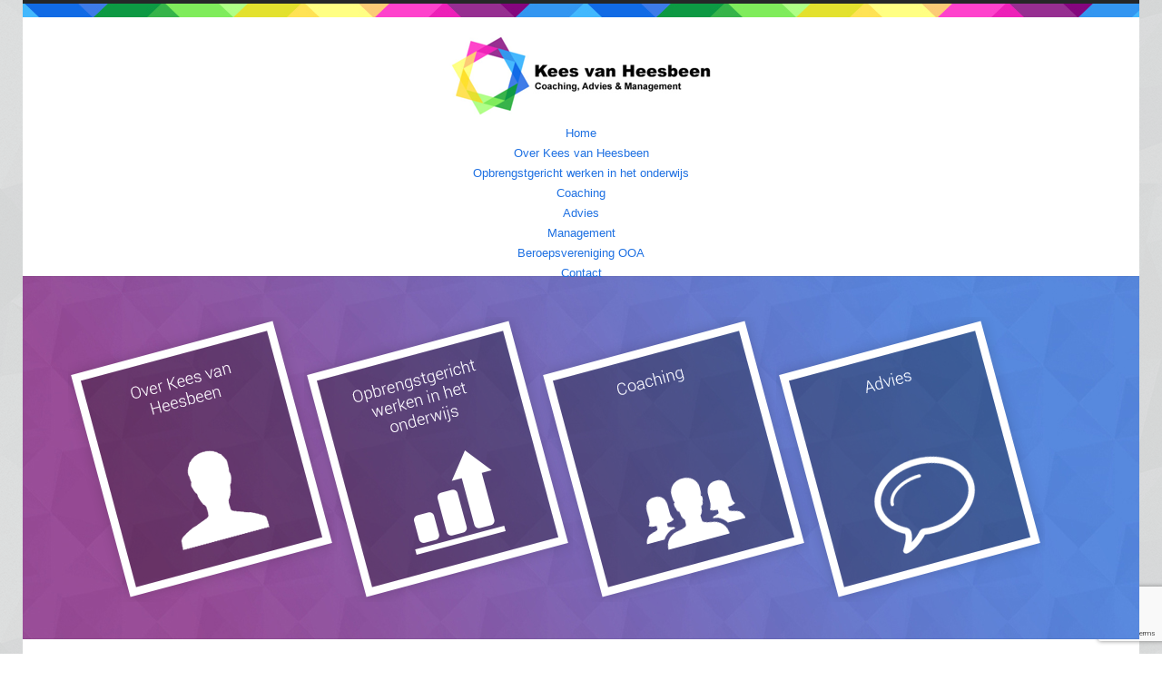

--- FILE ---
content_type: text/html; charset=UTF-8
request_url: http://keesvanheesbeen.com/
body_size: 11589
content:
<!DOCTYPE html>
<!--[if IE 8 ]><html class="ie ie8" lang="en-US"> <![endif]-->
<!--[if (gte IE 9)|!(IE)]><!--><html class="ie ie9" lang="en-US"> <!--<![endif]-->
<head>
    <meta http-equiv="Content-Type" content="text/html; charset=UTF-8">

    <!-- Mobile Specific Metas
   ================================================== -->
            <meta name="viewport" content="width=device-width, initial-scale=1, maximum-scale=1">
    
    <!-- Favicon && Apple touch -->
    <link rel="shortcut icon" href="http://keesvanheesbeen.com/wp-content/uploads/2013/11/favicon.ico" type="image/x-icon">
    <link rel="apple-touch-icon" href="http://keesvanheesbeen.com/wp-content/uploads/2013/11/57.jpg">
    <link rel="apple-touch-icon" sizes="72x72" href="http://keesvanheesbeen.com/wp-content/uploads/2013/11/72.jpg">
    <link rel="apple-touch-icon" sizes="114x114" href="http://keesvanheesbeen.com/wp-content/uploads/2013/11/114.jpg">

    <title>Kees van Heesbeen Kees van Heesbeen, Coaching, Advies &amp; management</title>
    <link rel="pingback" href="http://keesvanheesbeen.com/xmlrpc.php">
    <style>#checkbox_gdpr{display: inline-block;width:25px!important;height:15px!important;}
span.acceptance{display: inline-block!important;height: 1px;width: 23px;}</style>        

<script>
        mixajaxurl = "http://keesvanheesbeen.com/wp-admin/admin-ajax.php";
        themerooturl = "http://keesvanheesbeen.com/wp-content/themes/KeesVanHeesbeen";
    </script>
    <!--[if IE 8 ]><script>
        var e = ("article,aside,figcaption,figure,footer,header,hgroup,nav,section,time").split(',');
        for (var i = 0; i < e.length; i++) {
            document.createElement(e[i]);
        }
    </script><![endif]-->




    <meta name='robots' content='index, follow, max-image-preview:large, max-snippet:-1, max-video-preview:-1' />

	<!-- This site is optimized with the Yoast SEO plugin v26.7 - https://yoast.com/wordpress/plugins/seo/ -->
	<meta name="description" content="Richt zich op coaching, advisering en management binnen het onderwijs. Het doel is om onderwijsorganisaties te begeleiden naar hogere onderwijskwaliteit" />
	<link rel="canonical" href="https://keesvanheesbeen.com/" />
	<meta property="og:locale" content="en_US" />
	<meta property="og:type" content="website" />
	<meta property="og:title" content="Kees van Heesbeen, Coaching, Advies &amp; management" />
	<meta property="og:description" content="Richt zich op coaching, advisering en management binnen het onderwijs. Het doel is om onderwijsorganisaties te begeleiden naar hogere onderwijskwaliteit" />
	<meta property="og:url" content="https://keesvanheesbeen.com/" />
	<meta property="og:site_name" content="Kees van Heesbeen" />
	<meta property="article:modified_time" content="2013-12-06T14:37:47+00:00" />
	<script type="application/ld+json" class="yoast-schema-graph">{"@context":"https://schema.org","@graph":[{"@type":"WebPage","@id":"https://keesvanheesbeen.com/","url":"https://keesvanheesbeen.com/","name":"Kees van Heesbeen, Coaching, Advies & management","isPartOf":{"@id":"https://keesvanheesbeen.com/#website"},"datePublished":"2013-11-22T16:47:34+00:00","dateModified":"2013-12-06T14:37:47+00:00","description":"Richt zich op coaching, advisering en management binnen het onderwijs. Het doel is om onderwijsorganisaties te begeleiden naar hogere onderwijskwaliteit","breadcrumb":{"@id":"https://keesvanheesbeen.com/#breadcrumb"},"inLanguage":"en-US","potentialAction":[{"@type":"ReadAction","target":["https://keesvanheesbeen.com/"]}]},{"@type":"BreadcrumbList","@id":"https://keesvanheesbeen.com/#breadcrumb","itemListElement":[{"@type":"ListItem","position":1,"name":"Home"}]},{"@type":"WebSite","@id":"https://keesvanheesbeen.com/#website","url":"https://keesvanheesbeen.com/","name":"Kees van Heesbeen","description":"Just another WordPress site","potentialAction":[{"@type":"SearchAction","target":{"@type":"EntryPoint","urlTemplate":"https://keesvanheesbeen.com/?s={search_term_string}"},"query-input":{"@type":"PropertyValueSpecification","valueRequired":true,"valueName":"search_term_string"}}],"inLanguage":"en-US"}]}</script>
	<!-- / Yoast SEO plugin. -->


<link rel='dns-prefetch' href='//www.google.com' />
<link rel='dns-prefetch' href='//fonts.googleapis.com' />
<link rel="alternate" type="application/rss+xml" title="Kees van Heesbeen &raquo; Feed" href="http://keesvanheesbeen.com/feed/" />
<link rel="alternate" type="application/rss+xml" title="Kees van Heesbeen &raquo; Comments Feed" href="http://keesvanheesbeen.com/comments/feed/" />
<link rel="alternate" type="application/rss+xml" title="Kees van Heesbeen &raquo; Home Comments Feed" href="http://keesvanheesbeen.com/sample-page/feed/" />
<link rel="alternate" title="oEmbed (JSON)" type="application/json+oembed" href="http://keesvanheesbeen.com/wp-json/oembed/1.0/embed?url=http%3A%2F%2Fkeesvanheesbeen.com%2F" />
<link rel="alternate" title="oEmbed (XML)" type="text/xml+oembed" href="http://keesvanheesbeen.com/wp-json/oembed/1.0/embed?url=http%3A%2F%2Fkeesvanheesbeen.com%2F&#038;format=xml" />
		<!-- This site uses the Google Analytics by ExactMetrics plugin v8.11.1 - Using Analytics tracking - https://www.exactmetrics.com/ -->
		<!-- Note: ExactMetrics is not currently configured on this site. The site owner needs to authenticate with Google Analytics in the ExactMetrics settings panel. -->
					<!-- No tracking code set -->
				<!-- / Google Analytics by ExactMetrics -->
				<!-- This site uses the Google Analytics by MonsterInsights plugin v9.11.1 - Using Analytics tracking - https://www.monsterinsights.com/ -->
		<!-- Note: MonsterInsights is not currently configured on this site. The site owner needs to authenticate with Google Analytics in the MonsterInsights settings panel. -->
					<!-- No tracking code set -->
				<!-- / Google Analytics by MonsterInsights -->
		<style id='wp-img-auto-sizes-contain-inline-css' type='text/css'>
img:is([sizes=auto i],[sizes^="auto," i]){contain-intrinsic-size:3000px 1500px}
/*# sourceURL=wp-img-auto-sizes-contain-inline-css */
</style>
<style id='wp-emoji-styles-inline-css' type='text/css'>

	img.wp-smiley, img.emoji {
		display: inline !important;
		border: none !important;
		box-shadow: none !important;
		height: 1em !important;
		width: 1em !important;
		margin: 0 0.07em !important;
		vertical-align: -0.1em !important;
		background: none !important;
		padding: 0 !important;
	}
/*# sourceURL=wp-emoji-styles-inline-css */
</style>
<style id='wp-block-library-inline-css' type='text/css'>
:root{--wp-block-synced-color:#7a00df;--wp-block-synced-color--rgb:122,0,223;--wp-bound-block-color:var(--wp-block-synced-color);--wp-editor-canvas-background:#ddd;--wp-admin-theme-color:#007cba;--wp-admin-theme-color--rgb:0,124,186;--wp-admin-theme-color-darker-10:#006ba1;--wp-admin-theme-color-darker-10--rgb:0,107,160.5;--wp-admin-theme-color-darker-20:#005a87;--wp-admin-theme-color-darker-20--rgb:0,90,135;--wp-admin-border-width-focus:2px}@media (min-resolution:192dpi){:root{--wp-admin-border-width-focus:1.5px}}.wp-element-button{cursor:pointer}:root .has-very-light-gray-background-color{background-color:#eee}:root .has-very-dark-gray-background-color{background-color:#313131}:root .has-very-light-gray-color{color:#eee}:root .has-very-dark-gray-color{color:#313131}:root .has-vivid-green-cyan-to-vivid-cyan-blue-gradient-background{background:linear-gradient(135deg,#00d084,#0693e3)}:root .has-purple-crush-gradient-background{background:linear-gradient(135deg,#34e2e4,#4721fb 50%,#ab1dfe)}:root .has-hazy-dawn-gradient-background{background:linear-gradient(135deg,#faaca8,#dad0ec)}:root .has-subdued-olive-gradient-background{background:linear-gradient(135deg,#fafae1,#67a671)}:root .has-atomic-cream-gradient-background{background:linear-gradient(135deg,#fdd79a,#004a59)}:root .has-nightshade-gradient-background{background:linear-gradient(135deg,#330968,#31cdcf)}:root .has-midnight-gradient-background{background:linear-gradient(135deg,#020381,#2874fc)}:root{--wp--preset--font-size--normal:16px;--wp--preset--font-size--huge:42px}.has-regular-font-size{font-size:1em}.has-larger-font-size{font-size:2.625em}.has-normal-font-size{font-size:var(--wp--preset--font-size--normal)}.has-huge-font-size{font-size:var(--wp--preset--font-size--huge)}.has-text-align-center{text-align:center}.has-text-align-left{text-align:left}.has-text-align-right{text-align:right}.has-fit-text{white-space:nowrap!important}#end-resizable-editor-section{display:none}.aligncenter{clear:both}.items-justified-left{justify-content:flex-start}.items-justified-center{justify-content:center}.items-justified-right{justify-content:flex-end}.items-justified-space-between{justify-content:space-between}.screen-reader-text{border:0;clip-path:inset(50%);height:1px;margin:-1px;overflow:hidden;padding:0;position:absolute;width:1px;word-wrap:normal!important}.screen-reader-text:focus{background-color:#ddd;clip-path:none;color:#444;display:block;font-size:1em;height:auto;left:5px;line-height:normal;padding:15px 23px 14px;text-decoration:none;top:5px;width:auto;z-index:100000}html :where(.has-border-color){border-style:solid}html :where([style*=border-top-color]){border-top-style:solid}html :where([style*=border-right-color]){border-right-style:solid}html :where([style*=border-bottom-color]){border-bottom-style:solid}html :where([style*=border-left-color]){border-left-style:solid}html :where([style*=border-width]){border-style:solid}html :where([style*=border-top-width]){border-top-style:solid}html :where([style*=border-right-width]){border-right-style:solid}html :where([style*=border-bottom-width]){border-bottom-style:solid}html :where([style*=border-left-width]){border-left-style:solid}html :where(img[class*=wp-image-]){height:auto;max-width:100%}:where(figure){margin:0 0 1em}html :where(.is-position-sticky){--wp-admin--admin-bar--position-offset:var(--wp-admin--admin-bar--height,0px)}@media screen and (max-width:600px){html :where(.is-position-sticky){--wp-admin--admin-bar--position-offset:0px}}

/*# sourceURL=wp-block-library-inline-css */
</style><style id='global-styles-inline-css' type='text/css'>
:root{--wp--preset--aspect-ratio--square: 1;--wp--preset--aspect-ratio--4-3: 4/3;--wp--preset--aspect-ratio--3-4: 3/4;--wp--preset--aspect-ratio--3-2: 3/2;--wp--preset--aspect-ratio--2-3: 2/3;--wp--preset--aspect-ratio--16-9: 16/9;--wp--preset--aspect-ratio--9-16: 9/16;--wp--preset--color--black: #000000;--wp--preset--color--cyan-bluish-gray: #abb8c3;--wp--preset--color--white: #ffffff;--wp--preset--color--pale-pink: #f78da7;--wp--preset--color--vivid-red: #cf2e2e;--wp--preset--color--luminous-vivid-orange: #ff6900;--wp--preset--color--luminous-vivid-amber: #fcb900;--wp--preset--color--light-green-cyan: #7bdcb5;--wp--preset--color--vivid-green-cyan: #00d084;--wp--preset--color--pale-cyan-blue: #8ed1fc;--wp--preset--color--vivid-cyan-blue: #0693e3;--wp--preset--color--vivid-purple: #9b51e0;--wp--preset--gradient--vivid-cyan-blue-to-vivid-purple: linear-gradient(135deg,rgb(6,147,227) 0%,rgb(155,81,224) 100%);--wp--preset--gradient--light-green-cyan-to-vivid-green-cyan: linear-gradient(135deg,rgb(122,220,180) 0%,rgb(0,208,130) 100%);--wp--preset--gradient--luminous-vivid-amber-to-luminous-vivid-orange: linear-gradient(135deg,rgb(252,185,0) 0%,rgb(255,105,0) 100%);--wp--preset--gradient--luminous-vivid-orange-to-vivid-red: linear-gradient(135deg,rgb(255,105,0) 0%,rgb(207,46,46) 100%);--wp--preset--gradient--very-light-gray-to-cyan-bluish-gray: linear-gradient(135deg,rgb(238,238,238) 0%,rgb(169,184,195) 100%);--wp--preset--gradient--cool-to-warm-spectrum: linear-gradient(135deg,rgb(74,234,220) 0%,rgb(151,120,209) 20%,rgb(207,42,186) 40%,rgb(238,44,130) 60%,rgb(251,105,98) 80%,rgb(254,248,76) 100%);--wp--preset--gradient--blush-light-purple: linear-gradient(135deg,rgb(255,206,236) 0%,rgb(152,150,240) 100%);--wp--preset--gradient--blush-bordeaux: linear-gradient(135deg,rgb(254,205,165) 0%,rgb(254,45,45) 50%,rgb(107,0,62) 100%);--wp--preset--gradient--luminous-dusk: linear-gradient(135deg,rgb(255,203,112) 0%,rgb(199,81,192) 50%,rgb(65,88,208) 100%);--wp--preset--gradient--pale-ocean: linear-gradient(135deg,rgb(255,245,203) 0%,rgb(182,227,212) 50%,rgb(51,167,181) 100%);--wp--preset--gradient--electric-grass: linear-gradient(135deg,rgb(202,248,128) 0%,rgb(113,206,126) 100%);--wp--preset--gradient--midnight: linear-gradient(135deg,rgb(2,3,129) 0%,rgb(40,116,252) 100%);--wp--preset--font-size--small: 13px;--wp--preset--font-size--medium: 20px;--wp--preset--font-size--large: 36px;--wp--preset--font-size--x-large: 42px;--wp--preset--spacing--20: 0.44rem;--wp--preset--spacing--30: 0.67rem;--wp--preset--spacing--40: 1rem;--wp--preset--spacing--50: 1.5rem;--wp--preset--spacing--60: 2.25rem;--wp--preset--spacing--70: 3.38rem;--wp--preset--spacing--80: 5.06rem;--wp--preset--shadow--natural: 6px 6px 9px rgba(0, 0, 0, 0.2);--wp--preset--shadow--deep: 12px 12px 50px rgba(0, 0, 0, 0.4);--wp--preset--shadow--sharp: 6px 6px 0px rgba(0, 0, 0, 0.2);--wp--preset--shadow--outlined: 6px 6px 0px -3px rgb(255, 255, 255), 6px 6px rgb(0, 0, 0);--wp--preset--shadow--crisp: 6px 6px 0px rgb(0, 0, 0);}:where(.is-layout-flex){gap: 0.5em;}:where(.is-layout-grid){gap: 0.5em;}body .is-layout-flex{display: flex;}.is-layout-flex{flex-wrap: wrap;align-items: center;}.is-layout-flex > :is(*, div){margin: 0;}body .is-layout-grid{display: grid;}.is-layout-grid > :is(*, div){margin: 0;}:where(.wp-block-columns.is-layout-flex){gap: 2em;}:where(.wp-block-columns.is-layout-grid){gap: 2em;}:where(.wp-block-post-template.is-layout-flex){gap: 1.25em;}:where(.wp-block-post-template.is-layout-grid){gap: 1.25em;}.has-black-color{color: var(--wp--preset--color--black) !important;}.has-cyan-bluish-gray-color{color: var(--wp--preset--color--cyan-bluish-gray) !important;}.has-white-color{color: var(--wp--preset--color--white) !important;}.has-pale-pink-color{color: var(--wp--preset--color--pale-pink) !important;}.has-vivid-red-color{color: var(--wp--preset--color--vivid-red) !important;}.has-luminous-vivid-orange-color{color: var(--wp--preset--color--luminous-vivid-orange) !important;}.has-luminous-vivid-amber-color{color: var(--wp--preset--color--luminous-vivid-amber) !important;}.has-light-green-cyan-color{color: var(--wp--preset--color--light-green-cyan) !important;}.has-vivid-green-cyan-color{color: var(--wp--preset--color--vivid-green-cyan) !important;}.has-pale-cyan-blue-color{color: var(--wp--preset--color--pale-cyan-blue) !important;}.has-vivid-cyan-blue-color{color: var(--wp--preset--color--vivid-cyan-blue) !important;}.has-vivid-purple-color{color: var(--wp--preset--color--vivid-purple) !important;}.has-black-background-color{background-color: var(--wp--preset--color--black) !important;}.has-cyan-bluish-gray-background-color{background-color: var(--wp--preset--color--cyan-bluish-gray) !important;}.has-white-background-color{background-color: var(--wp--preset--color--white) !important;}.has-pale-pink-background-color{background-color: var(--wp--preset--color--pale-pink) !important;}.has-vivid-red-background-color{background-color: var(--wp--preset--color--vivid-red) !important;}.has-luminous-vivid-orange-background-color{background-color: var(--wp--preset--color--luminous-vivid-orange) !important;}.has-luminous-vivid-amber-background-color{background-color: var(--wp--preset--color--luminous-vivid-amber) !important;}.has-light-green-cyan-background-color{background-color: var(--wp--preset--color--light-green-cyan) !important;}.has-vivid-green-cyan-background-color{background-color: var(--wp--preset--color--vivid-green-cyan) !important;}.has-pale-cyan-blue-background-color{background-color: var(--wp--preset--color--pale-cyan-blue) !important;}.has-vivid-cyan-blue-background-color{background-color: var(--wp--preset--color--vivid-cyan-blue) !important;}.has-vivid-purple-background-color{background-color: var(--wp--preset--color--vivid-purple) !important;}.has-black-border-color{border-color: var(--wp--preset--color--black) !important;}.has-cyan-bluish-gray-border-color{border-color: var(--wp--preset--color--cyan-bluish-gray) !important;}.has-white-border-color{border-color: var(--wp--preset--color--white) !important;}.has-pale-pink-border-color{border-color: var(--wp--preset--color--pale-pink) !important;}.has-vivid-red-border-color{border-color: var(--wp--preset--color--vivid-red) !important;}.has-luminous-vivid-orange-border-color{border-color: var(--wp--preset--color--luminous-vivid-orange) !important;}.has-luminous-vivid-amber-border-color{border-color: var(--wp--preset--color--luminous-vivid-amber) !important;}.has-light-green-cyan-border-color{border-color: var(--wp--preset--color--light-green-cyan) !important;}.has-vivid-green-cyan-border-color{border-color: var(--wp--preset--color--vivid-green-cyan) !important;}.has-pale-cyan-blue-border-color{border-color: var(--wp--preset--color--pale-cyan-blue) !important;}.has-vivid-cyan-blue-border-color{border-color: var(--wp--preset--color--vivid-cyan-blue) !important;}.has-vivid-purple-border-color{border-color: var(--wp--preset--color--vivid-purple) !important;}.has-vivid-cyan-blue-to-vivid-purple-gradient-background{background: var(--wp--preset--gradient--vivid-cyan-blue-to-vivid-purple) !important;}.has-light-green-cyan-to-vivid-green-cyan-gradient-background{background: var(--wp--preset--gradient--light-green-cyan-to-vivid-green-cyan) !important;}.has-luminous-vivid-amber-to-luminous-vivid-orange-gradient-background{background: var(--wp--preset--gradient--luminous-vivid-amber-to-luminous-vivid-orange) !important;}.has-luminous-vivid-orange-to-vivid-red-gradient-background{background: var(--wp--preset--gradient--luminous-vivid-orange-to-vivid-red) !important;}.has-very-light-gray-to-cyan-bluish-gray-gradient-background{background: var(--wp--preset--gradient--very-light-gray-to-cyan-bluish-gray) !important;}.has-cool-to-warm-spectrum-gradient-background{background: var(--wp--preset--gradient--cool-to-warm-spectrum) !important;}.has-blush-light-purple-gradient-background{background: var(--wp--preset--gradient--blush-light-purple) !important;}.has-blush-bordeaux-gradient-background{background: var(--wp--preset--gradient--blush-bordeaux) !important;}.has-luminous-dusk-gradient-background{background: var(--wp--preset--gradient--luminous-dusk) !important;}.has-pale-ocean-gradient-background{background: var(--wp--preset--gradient--pale-ocean) !important;}.has-electric-grass-gradient-background{background: var(--wp--preset--gradient--electric-grass) !important;}.has-midnight-gradient-background{background: var(--wp--preset--gradient--midnight) !important;}.has-small-font-size{font-size: var(--wp--preset--font-size--small) !important;}.has-medium-font-size{font-size: var(--wp--preset--font-size--medium) !important;}.has-large-font-size{font-size: var(--wp--preset--font-size--large) !important;}.has-x-large-font-size{font-size: var(--wp--preset--font-size--x-large) !important;}
/*# sourceURL=global-styles-inline-css */
</style>

<style id='classic-theme-styles-inline-css' type='text/css'>
/*! This file is auto-generated */
.wp-block-button__link{color:#fff;background-color:#32373c;border-radius:9999px;box-shadow:none;text-decoration:none;padding:calc(.667em + 2px) calc(1.333em + 2px);font-size:1.125em}.wp-block-file__button{background:#32373c;color:#fff;text-decoration:none}
/*# sourceURL=/wp-includes/css/classic-themes.min.css */
</style>
<link rel='stylesheet' id='layerslider_css-css' href='http://keesvanheesbeen.com/wp-content/plugins/LayerSlider/css/layerslider.css?ver=4.6.3' type='text/css' media='all' />
<link rel='stylesheet' id='contact-form-7-css' href='http://keesvanheesbeen.com/wp-content/plugins/contact-form-7/includes/css/styles.css?ver=6.1.4' type='text/css' media='all' />
<link rel='stylesheet' id='animate-css' href='http://keesvanheesbeen.com/wp-content/plugins/gt3-pagebuilder/css/animate.css?ver=6.9' type='text/css' media='all' />
<link rel='stylesheet' id='grid-css' href='http://keesvanheesbeen.com/wp-content/plugins/gt3-pagebuilder/css/grid.css?ver=6.9' type='text/css' media='all' />
<link rel='stylesheet' id='js-plugins-css' href='http://keesvanheesbeen.com/wp-content/plugins/gt3-pagebuilder/css/js-plugins.css?ver=6.9' type='text/css' media='all' />
<link rel='stylesheet' id='font-awesome-css' href='http://keesvanheesbeen.com/wp-content/plugins/gt3-pagebuilder/css/font-awesome.min.css?ver=6.9' type='text/css' media='all' />
<link rel='stylesheet' id='pb-modules-css' href='http://keesvanheesbeen.com/wp-content/plugins/gt3-pagebuilder/css/pb-modules.css?ver=6.9' type='text/css' media='all' />
<link rel='stylesheet' id='core_php-css' href='http://keesvanheesbeen.com/wp-content/plugins/gt3-pagebuilder/css/core.php?ver=6.9' type='text/css' media='all' />
<link rel='stylesheet' id='custom-css' href='http://keesvanheesbeen.com/wp-content/plugins/gt3-pagebuilder/css/custom.css?ver=6.9' type='text/css' media='all' />
<link rel='stylesheet' id='theme_default_style-css' href='http://keesvanheesbeen.com/wp-content/themes/KeesVanHeesbeen/style.css?ver=6.9' type='text/css' media='all' />
<link rel='stylesheet' id='theme_core_css-css' href='http://keesvanheesbeen.com/wp-content/themes/KeesVanHeesbeen/css/core/core.css?ver=6.9' type='text/css' media='all' />
<link rel='stylesheet' id='theme_bootstrap-css' href='http://keesvanheesbeen.com/wp-content/themes/KeesVanHeesbeen/css/bs_grid.css?ver=6.9' type='text/css' media='all' />
<link rel='stylesheet' id='main_theme-css' href='http://keesvanheesbeen.com/wp-content/themes/KeesVanHeesbeen/css/theme.css?ver=6.9' type='text/css' media='all' />
<link rel='stylesheet' id='theme_plugins-css' href='http://keesvanheesbeen.com/wp-content/themes/KeesVanHeesbeen/css/plugins.css?ver=6.9' type='text/css' media='all' />
<link rel='stylesheet' id='theme_responsive-css' href='http://keesvanheesbeen.com/wp-content/themes/KeesVanHeesbeen/css/responsive.css?ver=6.9' type='text/css' media='all' />
<link rel='stylesheet' id='theme_core_php-css' href='http://keesvanheesbeen.com/wp-content/themes/KeesVanHeesbeen/css/core/core.php?ver=6.9' type='text/css' media='all' />
<link rel='stylesheet' id='AllFonts-css' href='http://fonts.googleapis.com/css?family=Open+Sans%3A300%2C400%2C600%2C700&#038;ver=6.9' type='text/css' media='all' />
<script type="text/javascript" src="http://keesvanheesbeen.com/wp-includes/js/jquery/jquery.min.js?ver=3.7.1" id="jquery-core-js"></script>
<script type="text/javascript" src="http://keesvanheesbeen.com/wp-includes/js/jquery/jquery-migrate.min.js?ver=3.4.1" id="jquery-migrate-js"></script>
<script type="text/javascript" src="http://keesvanheesbeen.com/wp-content/plugins/LayerSlider/js/layerslider.kreaturamedia.jquery.js?ver=4.6.3" id="layerslider_js-js"></script>
<script type="text/javascript" src="http://keesvanheesbeen.com/wp-content/plugins/LayerSlider/js/jquery-easing-1.3.js?ver=1.3.0" id="jquery_easing-js"></script>
<script type="text/javascript" src="http://keesvanheesbeen.com/wp-content/plugins/LayerSlider/js/jquerytransit.js?ver=0.9.9" id="transit-js"></script>
<script type="text/javascript" src="http://keesvanheesbeen.com/wp-content/plugins/LayerSlider/js/layerslider.transitions.js?ver=4.6.3" id="layerslider_transitions-js"></script>
<link rel="https://api.w.org/" href="http://keesvanheesbeen.com/wp-json/" /><link rel="alternate" title="JSON" type="application/json" href="http://keesvanheesbeen.com/wp-json/wp/v2/pages/2" /><link rel="EditURI" type="application/rsd+xml" title="RSD" href="http://keesvanheesbeen.com/xmlrpc.php?rsd" />
<meta name="generator" content="WordPress 6.9" />
<link rel='shortlink' href='http://keesvanheesbeen.com/' />
</head>

<body class="home wp-singular page-template-default page page-id-2 wp-theme-KeesVanHeesbeen op0" data-animated="fadeIn">
	<header class="type3" id="main_header">
        <section id="header_tagline" class="">
            <div class="container">
                <div class="call_us">Call us toll free:  +1 800 789 50 12</div>
                <div class="slogan">Top notch Multipurpose WordPress Theme!</div>
            </div>
            <div class="clear"></div>    	
        </section>
        <hr class="header_line">
        <div class="header_wrapper container">
        	<a href="http://keesvanheesbeen.com" class="logo"><img src="http://keesvanheesbeen.com/wp-content/uploads/2013/11/logo1.png" alt=""  width="291" height="91" class="logo_def"><img src="http://keesvanheesbeen.com/wp-content/uploads/2013/11/logo.png" alt="" width="291" height="91" class="logo_retina"></a>
			<nav>
				<div class="menu"><ul>
<li class="page_item page-item-2 current_page_item"><a href="http://keesvanheesbeen.com/" aria-current="page">Home</a></li>
<li class="page_item page-item-5"><a href="http://keesvanheesbeen.com/over-kees-van-heesbeen/">Over Kees van Heesbeen</a></li>
<li class="page_item page-item-27"><a href="http://keesvanheesbeen.com/opbrengstgericht-werken-het-onderwijs/">Opbrengstgericht werken in het onderwijs</a></li>
<li class="page_item page-item-30"><a href="http://keesvanheesbeen.com/coaching/">Coaching</a></li>
<li class="page_item page-item-32"><a href="http://keesvanheesbeen.com/advies/">Advies</a></li>
<li class="page_item page-item-43"><a href="http://keesvanheesbeen.com/management/">Management</a></li>
<li class="page_item page-item-34"><a href="http://keesvanheesbeen.com/beroepsvereniging-ooa/">Beroepsvereniging OOA</a></li>
<li class="page_item page-item-36"><a href="http://keesvanheesbeen.com/contact/">Contact</a></li>
</ul></div>
                <div class="clear"></div>
            </nav>            
        </div>        
	</header>

	<div class="main_wrapper"><div class="layout_trigger boxed_bg_cont" style="background-image:url(http://keesvanheesbeen.com/wp-content/themes/KeesVanHeesbeen/img/bg_user.png); background-repeat: repeat; background-color:#ffffff;"></div>
    <div class="content_wrapper">
                <div class="container">
            <div class="content_block no-sidebar row">
                <div
                    class="fl-container span12">
                    <div class="row">
                        <div
                            class="posts-block span12">
                            <div class="contentarea">

                                <div class="row-fluid"><div class="span12"><h1></h1>
<div class='gt3_row-fluid'><div data-appear-top-offset='-100'  style='padding-bottom:0px;' class='gt3_col12 first-module module_number_1 module_cont center_title module_layer_slider '>
                <div class='module_content'>
                    <script type="text/javascript">var lsjQuery = jQuery;</script><script type="text/javascript">
lsjQuery(document).ready(function() {
                if(typeof lsjQuery.fn.layerSlider == "undefined") { lsShowNotice('layerslider_1','jquery'); }
                    else if(typeof lsjQuery.transit == "undefined" || typeof lsjQuery.transit.modifiedForLayerSlider == "undefined") { lsShowNotice('layerslider_1', 'transit'); }
                        else {
                            lsjQuery("#layerslider_1").layerSlider({
                                width : '1230px',
                                height : '400px',
                                responsive : true,
                                responsiveUnder : 1200,
                                sublayerContainer : 0,
                                autoStart : true,
                                pauseOnHover : true,
                                firstLayer : 1,
                                animateFirstLayer : true,
                                randomSlideshow : false,
                                twoWaySlideshow : true,
                                loops : 0,
                                forceLoopNum : true,
                                autoPlayVideos : false,
                                autoPauseSlideshow : 'auto',
                                youtubePreview : 'maxresdefault.jpg',
                                keybNav : false,
                                touchNav : true,
                                skin : 'defaultskin',
                                skinsPath : 'http://keesvanheesbeen.com/wp-content/plugins/LayerSlider/skins/',
globalBGImage : 'http://keesvanheesbeen.com/wp-content/uploads/2013/11/sliderbg1.jpg',
navPrevNext : true,
                                navStartStop : false,
                                navButtons : false,
                                hoverPrevNext : true,
                                hoverBottomNav : false,
                                showBarTimer : false,
                                showCircleTimer : false,
                                thumbnailNavigation : 'hover',
                                tnWidth : 100,
                                tnHeight : 60,
                                tnContainerWidth : '60%',
                                tnActiveOpacity : 35,
                                tnInactiveOpacity : 100,
                                imgPreload : true,
                        		yourLogo : false,
                                yourLogoStyle : 'left: 10px; top: 10px;',
                                yourLogoLink : false,
                                yourLogoTarget : '_self',
                                cbInit : function(element) { },
                                cbStart : function(data) { },
                                cbStop : function(data) { },
                                cbPause : function(data) { },
                                cbAnimStart : function(data) { },
                                cbAnimStop : function(data) { },
                                cbPrev : function(data) { },
                                cbNext : function(data) { }
                            });
                        }
            });
        </script><div id="layerslider_1" class="ls-wp-container" style="width: 1230px; height: 400px; margin: 0px auto; "><div class="ls-layer"  style="slidedirection: right; slidedelay: 4000; durationin: 1500; durationout: 1500; easingin: easeInOutQuint; easingout: easeInOutQuint; delayin: 0; delayout: 0; timeshift: 0; transition2d: all; "><a href="http://keesvanheesbeen.com/?page_id=5" target="_self"   class="ls-s-1"  style="position: absolute; top: 45px; left:50px; display: block; slidedirection : top; slideoutdirection : bottom; durationin : 1000; durationout : 1000; easingin : easeInOutQuint; easingout : easeInOutQuint; delayin : 0; delayout : 0; showuntil : 0"><img decoding="async" src="http://keesvanheesbeen.com/wp-content/uploads/2013/11/slide1.png"  style=""></a><a href="http://keesvanheesbeen.com/?page_id=27" target="_self"   class="ls-s-1"  style="position: absolute; top: 45px; left:310px; display: block; slidedirection : bottom; slideoutdirection : top; durationin : 1000; durationout : 1000; easingin : easeInOutQuint; easingout : easeInOutQuint; delayin : 200; delayout : 0; showuntil : 0"><img decoding="async" src="http://keesvanheesbeen.com/wp-content/uploads/2013/11/slide2.png"  style=""></a><a href="http://keesvanheesbeen.com/?page_id=30" target="_self"   class="ls-s-1"  style="position: absolute; top: 45px; left:570px; display: block; slidedirection : top; slideoutdirection : bottom; durationin : 1000; durationout : 1000; easingin : easeInOutQuint; easingout : easeInOutQuint; delayin : 400; delayout : 0; showuntil : 0"><img decoding="async" src="http://keesvanheesbeen.com/wp-content/uploads/2013/11/slide3.png"  style=""></a><a href="http://keesvanheesbeen.com/?page_id=32" target="_self"   class="ls-s-1"  style="position: absolute; top: 45px; left:830px; display: block; slidedirection : bottom; slideoutdirection : top; durationin : 1000; durationout : 1000; easingin : easeInOutQuint; easingout : easeInOutQuint; delayin : 600; delayout : 0; showuntil : 0"><img decoding="async" src="http://keesvanheesbeen.com/wp-content/uploads/2013/11/slide4.png"  style=""></a></div><div class="ls-layer"  style="slidedirection: right; slidedelay: 4000; durationin: 1500; durationout: 1500; easingin: easeInOutQuint; easingout: easeInOutQuint; delayin: 0; delayout: 0; timeshift: 0; transition2d: all; "><a href="http://keesvanheesbeen.com/?page_id=43" target="_self"   class="ls-s-1"  style="position: absolute; top: 45px; left:50px; display: block; slidedirection : top; slideoutdirection : bottom; durationin : 1000; durationout : 1000; easingin : easeInOutQuint; easingout : easeInOutQuint; delayin : 0; delayout : 0; showuntil : 0"><img decoding="async" src="http://keesvanheesbeen.com/wp-content/uploads/2013/11/slide5.png"  style=""></a><a href="http://keesvanheesbeen.com/?page_id=34" target="_self"   class="ls-s-1"  style="position: absolute; top: 45px; left:310px; display: block; slidedirection : bottom; slideoutdirection : top; durationin : 1000; durationout : 1000; easingin : easeInOutQuint; easingout : easeInOutQuint; delayin : 200; delayout : 0; showuntil : 0"><img decoding="async" src="http://keesvanheesbeen.com/wp-content/uploads/2013/11/slide6.png"  style=""></a><a href="http://www.keesvanheesbeen.com/voorwaarden.pdf" target="_self"   class="ls-s-1"  style="position: absolute; top: 45px; left:570px; display: block; slidedirection : top; slideoutdirection : bottom; durationin : 1000; durationout : 1000; easingin : easeInOutQuint; easingout : easeInOutQuint; delayin : 400; delayout : 0; showuntil : 0"><img decoding="async" src="http://keesvanheesbeen.com/wp-content/uploads/2013/11/slide7.png"  style=""></a><a href="http://keesvanheesbeen.com/?page_id=36" target="_self"   class="ls-s-1"  style="position: absolute; top: 45px; left:830px; display: block; slidedirection : bottom; slideoutdirection : top; durationin : 1000; durationout : 1000; easingin : easeInOutQuint; easingout : easeInOutQuint; delayin : 600; delayout : 0; showuntil : 0"><img decoding="async" src="http://keesvanheesbeen.com/wp-content/uploads/2013/11/slide8.png"  style=""></a></div></div>
                </div></div><!-- .module_cont --></div><div class='gt3_row-fluid'><div data-appear-top-offset='-100'  style='padding-bottom:40px;' class='gt3_col12  module_number_2 module_cont  module_text_area '>
                <div class='module_content'>
                    <h1>Hartelijk welkom.</h1>
<p>&nbsp;</p>
<p><strong>"Kees van Heesbeen, Coaching, Advies &amp; management"</strong>&nbsp;richt zich op coaching, advisering en management binnen het (primair) onderwijs. Het doel is om onderwijsorganisaties te begeleiden naar hogere onderwijskwaliteit. Het streven is om scholen opbrengstgericht te laten/leren werken en daar de leidinggevenden: bestuurders, directeuren en teamleiders, ondersteuning op te bieden. De coaching, het advies en/of de managementondersteuning is altijd gericht op oplossingen voor de eigen situatie.&nbsp;<strong>Dat is altijd maatwerk!</strong></p>
                </div></div><!-- .module_cont --></div><div class="module_line_trigger " data-option="" data-background=" url('http://keesvanheesbeen.com/wp-content/themes/KeesVanHeesbeen/img/green-home.jpg') no-repeat 0 0" data-top-padding="40px" style="padding-bottom:0px;"><div class='gt3_row-fluid'><div data-appear-top-offset='-100'  style='padding-bottom:40px;' class='gt3_col12  module_number_3 module_cont center_title module_text_area '>
                <div class='module_content'>
                    <p style="text-align: center; font-size: 18px;"><span style="color: #ffffff;">Kernwaarden: <strong>Deskundig, Betrouwbaar, Zorgvuldig en Professioneel onafhankelijk</strong></span></p>
<p style="text-align: center; font-size: 18px;"><span style="color: #ffffff;">Kernwoorden daarbij zijn: <strong>Kwaliteit, Kennis, Kracht, en <em>K</em>reativiteit</strong></span></p>
                </div></div><!-- .module_cont --></div></div><!-- bg_end here --></div><!-- module_line_trigger --></div><div class="clear"></div></div>
                            </div>
                            <!-- .contentarea -->
                        </div>
                                            </div>
                    <div class="clear"><!-- ClearFix --></div>
                </div>
                <!-- .fl-container -->
                                <div class="clear"><!-- ClearFix --></div>
            </div>
        </div>
        <!-- .container -->
    </div><!-- .content_wrapper -->

    </div><!-- .main_wrapper -->
	
	    <div class="pre_footer">
        <div class="container op0" data-animated='fadeInUp'>
            <aside id="footer_bar" class="row">
				<div class="span3"><div class="sidepanel widget_text"><div class="bg_title"><h3 class="sidebar_header">Informatie</h3></div>			<div class="textwidget"><h2>Kees van Heesbeen</h2>
<i>Coaching, Advies & Management</i>
<br/><br/>
Kastanjelaan 6<br/>
7255 AM Hengelo (Gld)<br/></div>
		</div></div><div class="span3"><div class="sidepanel widget_pages"><div class="bg_title"><h3 class="sidebar_header">Pages</h3></div>
			<ul>
				<li class="page_item page-item-2 current_page_item"><a href="http://keesvanheesbeen.com/" aria-current="page">Home</a></li>
<li class="page_item page-item-5"><a href="http://keesvanheesbeen.com/over-kees-van-heesbeen/">Over Kees van Heesbeen</a></li>
<li class="page_item page-item-27"><a href="http://keesvanheesbeen.com/opbrengstgericht-werken-het-onderwijs/">Opbrengstgericht werken in het onderwijs</a></li>
<li class="page_item page-item-30"><a href="http://keesvanheesbeen.com/coaching/">Coaching</a></li>
<li class="page_item page-item-32"><a href="http://keesvanheesbeen.com/advies/">Advies</a></li>
<li class="page_item page-item-43"><a href="http://keesvanheesbeen.com/management/">Management</a></li>
<li class="page_item page-item-34"><a href="http://keesvanheesbeen.com/beroepsvereniging-ooa/">Beroepsvereniging OOA</a></li>
<li class="page_item page-item-36"><a href="http://keesvanheesbeen.com/contact/">Contact</a></li>
			</ul>

			</div></div><div class="span3"><div class="sidepanel widget_text"><div class="bg_title"><h3 class="sidebar_header">Snel contact</h3></div>			<div class="textwidget"><h2>Snel contact?</h2>
<i>Laat hier dan uw gegevens achter.</i><br/><br/>

<div class="wpcf7 no-js" id="wpcf7-f65-p2-o1" lang="nl-NL" dir="ltr" data-wpcf7-id="65">
<div class="screen-reader-response"><p role="status" aria-live="polite" aria-atomic="true"></p> <ul></ul></div>
<form action="/#wpcf7-f65-p2-o1" method="post" class="wpcf7-form init" aria-label="Contact form" novalidate="novalidate" data-status="init">
<fieldset class="hidden-fields-container"><input type="hidden" name="_wpcf7" value="65" /><input type="hidden" name="_wpcf7_version" value="6.1.4" /><input type="hidden" name="_wpcf7_locale" value="nl_NL" /><input type="hidden" name="_wpcf7_unit_tag" value="wpcf7-f65-p2-o1" /><input type="hidden" name="_wpcf7_container_post" value="2" /><input type="hidden" name="_wpcf7_posted_data_hash" value="" /><input type="hidden" name="_wpcf7_recaptcha_response" value="" />
</fieldset>
<p><span class="wpcf7-form-control-wrap" data-name="your-name"><input size="40" maxlength="400" class="wpcf7-form-control wpcf7-text wpcf7-validates-as-required" aria-required="true" aria-invalid="false" value="Naam" type="text" name="your-name" /></span>
</p>
<p><span class="wpcf7-form-control-wrap" data-name="your-tel"><input size="40" maxlength="400" class="wpcf7-form-control wpcf7-tel wpcf7-validates-as-required wpcf7-text wpcf7-validates-as-tel" aria-required="true" aria-invalid="false" value="Telefoon" type="tel" name="your-tel" /></span>
</p>
<p><span class="wpcf7-form-control-wrap" data-name="your-email"><input size="40" maxlength="400" class="wpcf7-form-control wpcf7-email wpcf7-validates-as-required wpcf7-text wpcf7-validates-as-email" aria-required="true" aria-invalid="false" value="Email" type="email" name="your-email" /></span>
</p>
<p><span class="wpcf7-form-control-wrap" data-name="acceptance"><span class="wpcf7-form-control wpcf7-acceptance"><span class="wpcf7-list-item"><input type="checkbox" name="acceptance" value="1" id="checkbox_gdpr" aria-invalid="false" /></span></span></span> ja, ik ga akkoord dat mijn emailadres wordt opgeslagen.
</p>
<p><input class="wpcf7-form-control wpcf7-submit has-spinner" type="submit" value="STUUR BERICHT" />
</p><div class="wpcf7-response-output" aria-hidden="true"></div>
</form>
</div>
</div>
		</div></div>            </aside>
        </div>



<footer>
        
           <p style="color:#fff;">© 2013 Kees van Heesbeen. All Rights Reserved  |  <a href="http://keesvanheesbeen.com/voorwaarden.pdf" target="_blank " style="color:#fff;"><u>Algemene voorwaarden</u></a></>
      
</footer>


    </div><!-- .pre_footer -->
	    
  
	<script type="speculationrules">
{"prefetch":[{"source":"document","where":{"and":[{"href_matches":"/*"},{"not":{"href_matches":["/wp-*.php","/wp-admin/*","/wp-content/uploads/*","/wp-content/*","/wp-content/plugins/*","/wp-content/themes/KeesVanHeesbeen/*","/*\\?(.+)"]}},{"not":{"selector_matches":"a[rel~=\"nofollow\"]"}},{"not":{"selector_matches":".no-prefetch, .no-prefetch a"}}]},"eagerness":"conservative"}]}
</script>
<script type="text/javascript" src="http://keesvanheesbeen.com/wp-includes/js/dist/hooks.min.js?ver=dd5603f07f9220ed27f1" id="wp-hooks-js"></script>
<script type="text/javascript" src="http://keesvanheesbeen.com/wp-includes/js/dist/i18n.min.js?ver=c26c3dc7bed366793375" id="wp-i18n-js"></script>
<script type="text/javascript" id="wp-i18n-js-after">
/* <![CDATA[ */
wp.i18n.setLocaleData( { 'text direction\u0004ltr': [ 'ltr' ] } );
//# sourceURL=wp-i18n-js-after
/* ]]> */
</script>
<script type="text/javascript" src="http://keesvanheesbeen.com/wp-content/plugins/contact-form-7/includes/swv/js/index.js?ver=6.1.4" id="swv-js"></script>
<script type="text/javascript" id="contact-form-7-js-before">
/* <![CDATA[ */
var wpcf7 = {
    "api": {
        "root": "http:\/\/keesvanheesbeen.com\/wp-json\/",
        "namespace": "contact-form-7\/v1"
    }
};
//# sourceURL=contact-form-7-js-before
/* ]]> */
</script>
<script type="text/javascript" src="http://keesvanheesbeen.com/wp-content/plugins/contact-form-7/includes/js/index.js?ver=6.1.4" id="contact-form-7-js"></script>
<script type="text/javascript" src="http://keesvanheesbeen.com/wp-includes/js/jquery/ui/core.min.js?ver=1.13.3" id="jquery-ui-core-js"></script>
<script type="text/javascript" src="http://keesvanheesbeen.com/wp-includes/js/jquery/ui/mouse.min.js?ver=1.13.3" id="jquery-ui-mouse-js"></script>
<script type="text/javascript" src="http://keesvanheesbeen.com/wp-includes/js/jquery/ui/resizable.min.js?ver=1.13.3" id="jquery-ui-resizable-js"></script>
<script type="text/javascript" src="http://keesvanheesbeen.com/wp-includes/js/jquery/ui/draggable.min.js?ver=1.13.3" id="jquery-ui-draggable-js"></script>
<script type="text/javascript" src="http://keesvanheesbeen.com/wp-includes/js/jquery/ui/controlgroup.min.js?ver=1.13.3" id="jquery-ui-controlgroup-js"></script>
<script type="text/javascript" src="http://keesvanheesbeen.com/wp-includes/js/jquery/ui/checkboxradio.min.js?ver=1.13.3" id="jquery-ui-checkboxradio-js"></script>
<script type="text/javascript" src="http://keesvanheesbeen.com/wp-includes/js/jquery/ui/button.min.js?ver=1.13.3" id="jquery-ui-button-js"></script>
<script type="text/javascript" src="http://keesvanheesbeen.com/wp-includes/js/jquery/ui/dialog.min.js?ver=1.13.3" id="jquery-ui-dialog-js"></script>
<script type="text/javascript" src="http://keesvanheesbeen.com/wp-includes/js/jquery/ui/sortable.min.js?ver=1.13.3" id="jquery-ui-sortable-js"></script>
<script type="text/javascript" src="http://keesvanheesbeen.com/wp-content/plugins/gt3-pagebuilder/js/animate.js?ver=6.9" id="animate-js"></script>
<script type="text/javascript" src="http://keesvanheesbeen.com/wp-content/plugins/gt3-pagebuilder/js/pb-modules.js?ver=6.9" id="pb-modules-js"></script>
<script type="text/javascript" id="google-invisible-recaptcha-js-before">
/* <![CDATA[ */
var renderInvisibleReCaptcha = function() {

    for (var i = 0; i < document.forms.length; ++i) {
        var form = document.forms[i];
        var holder = form.querySelector('.inv-recaptcha-holder');

        if (null === holder) continue;
		holder.innerHTML = '';

         (function(frm){
			var cf7SubmitElm = frm.querySelector('.wpcf7-submit');
            var holderId = grecaptcha.render(holder,{
                'sitekey': '6Ld3CEQUAAAAAFHLEUBRtTrBpx4Rw96zU4YGi00C', 'size': 'invisible', 'badge' : 'bottomright',
                'callback' : function (recaptchaToken) {
					if((null !== cf7SubmitElm) && (typeof jQuery != 'undefined')){jQuery(frm).submit();grecaptcha.reset(holderId);return;}
					 HTMLFormElement.prototype.submit.call(frm);
                },
                'expired-callback' : function(){grecaptcha.reset(holderId);}
            });

			if(null !== cf7SubmitElm && (typeof jQuery != 'undefined') ){
				jQuery(cf7SubmitElm).off('click').on('click', function(clickEvt){
					clickEvt.preventDefault();
					grecaptcha.execute(holderId);
				});
			}
			else
			{
				frm.onsubmit = function (evt){evt.preventDefault();grecaptcha.execute(holderId);};
			}


        })(form);
    }
};

//# sourceURL=google-invisible-recaptcha-js-before
/* ]]> */
</script>
<script type="text/javascript" async defer src="https://www.google.com/recaptcha/api.js?onload=renderInvisibleReCaptcha&amp;render=explicit" id="google-invisible-recaptcha-js"></script>
<script type="text/javascript" src="http://keesvanheesbeen.com/wp-content/themes/KeesVanHeesbeen/js/jquery.easing.1.3.js?ver=6.9" id="easing_js-js"></script>
<script type="text/javascript" src="http://keesvanheesbeen.com/wp-content/themes/KeesVanHeesbeen/js/jquery.prettyPhoto.js?ver=6.9" id="prettyPhoto_js-js"></script>
<script type="text/javascript" src="http://keesvanheesbeen.com/wp-content/themes/KeesVanHeesbeen/js/jquery.nivo.slider.js?ver=6.9" id="nivoSlider_js-js"></script>
<script type="text/javascript" src="http://keesvanheesbeen.com/wp-content/themes/KeesVanHeesbeen/js/theme.js?ver=6.9" id="main_theme-js"></script>
<script type="text/javascript" src="http://keesvanheesbeen.com/wp-content/themes/KeesVanHeesbeen/js/jquery.tweet.js?ver=6.9" id="twitter_js-js"></script>
<script type="text/javascript" src="http://keesvanheesbeen.com/wp-content/themes/KeesVanHeesbeen/js/core/core.php?ver=6.9" id="theme_core-js"></script>
<script type="text/javascript" src="https://www.google.com/recaptcha/api.js?render=6LcdvB4sAAAAAMnDby3yUDRoKx86hu-8pFHYWz61&amp;ver=3.0" id="google-recaptcha-js"></script>
<script type="text/javascript" src="http://keesvanheesbeen.com/wp-includes/js/dist/vendor/wp-polyfill.min.js?ver=3.15.0" id="wp-polyfill-js"></script>
<script type="text/javascript" id="wpcf7-recaptcha-js-before">
/* <![CDATA[ */
var wpcf7_recaptcha = {
    "sitekey": "6LcdvB4sAAAAAMnDby3yUDRoKx86hu-8pFHYWz61",
    "actions": {
        "homepage": "homepage",
        "contactform": "contactform"
    }
};
//# sourceURL=wpcf7-recaptcha-js-before
/* ]]> */
</script>
<script type="text/javascript" src="http://keesvanheesbeen.com/wp-content/plugins/contact-form-7/modules/recaptcha/index.js?ver=6.1.4" id="wpcf7-recaptcha-js"></script>
<script id="wp-emoji-settings" type="application/json">
{"baseUrl":"https://s.w.org/images/core/emoji/17.0.2/72x72/","ext":".png","svgUrl":"https://s.w.org/images/core/emoji/17.0.2/svg/","svgExt":".svg","source":{"concatemoji":"http://keesvanheesbeen.com/wp-includes/js/wp-emoji-release.min.js?ver=6.9"}}
</script>
<script type="module">
/* <![CDATA[ */
/*! This file is auto-generated */
const a=JSON.parse(document.getElementById("wp-emoji-settings").textContent),o=(window._wpemojiSettings=a,"wpEmojiSettingsSupports"),s=["flag","emoji"];function i(e){try{var t={supportTests:e,timestamp:(new Date).valueOf()};sessionStorage.setItem(o,JSON.stringify(t))}catch(e){}}function c(e,t,n){e.clearRect(0,0,e.canvas.width,e.canvas.height),e.fillText(t,0,0);t=new Uint32Array(e.getImageData(0,0,e.canvas.width,e.canvas.height).data);e.clearRect(0,0,e.canvas.width,e.canvas.height),e.fillText(n,0,0);const a=new Uint32Array(e.getImageData(0,0,e.canvas.width,e.canvas.height).data);return t.every((e,t)=>e===a[t])}function p(e,t){e.clearRect(0,0,e.canvas.width,e.canvas.height),e.fillText(t,0,0);var n=e.getImageData(16,16,1,1);for(let e=0;e<n.data.length;e++)if(0!==n.data[e])return!1;return!0}function u(e,t,n,a){switch(t){case"flag":return n(e,"\ud83c\udff3\ufe0f\u200d\u26a7\ufe0f","\ud83c\udff3\ufe0f\u200b\u26a7\ufe0f")?!1:!n(e,"\ud83c\udde8\ud83c\uddf6","\ud83c\udde8\u200b\ud83c\uddf6")&&!n(e,"\ud83c\udff4\udb40\udc67\udb40\udc62\udb40\udc65\udb40\udc6e\udb40\udc67\udb40\udc7f","\ud83c\udff4\u200b\udb40\udc67\u200b\udb40\udc62\u200b\udb40\udc65\u200b\udb40\udc6e\u200b\udb40\udc67\u200b\udb40\udc7f");case"emoji":return!a(e,"\ud83e\u1fac8")}return!1}function f(e,t,n,a){let r;const o=(r="undefined"!=typeof WorkerGlobalScope&&self instanceof WorkerGlobalScope?new OffscreenCanvas(300,150):document.createElement("canvas")).getContext("2d",{willReadFrequently:!0}),s=(o.textBaseline="top",o.font="600 32px Arial",{});return e.forEach(e=>{s[e]=t(o,e,n,a)}),s}function r(e){var t=document.createElement("script");t.src=e,t.defer=!0,document.head.appendChild(t)}a.supports={everything:!0,everythingExceptFlag:!0},new Promise(t=>{let n=function(){try{var e=JSON.parse(sessionStorage.getItem(o));if("object"==typeof e&&"number"==typeof e.timestamp&&(new Date).valueOf()<e.timestamp+604800&&"object"==typeof e.supportTests)return e.supportTests}catch(e){}return null}();if(!n){if("undefined"!=typeof Worker&&"undefined"!=typeof OffscreenCanvas&&"undefined"!=typeof URL&&URL.createObjectURL&&"undefined"!=typeof Blob)try{var e="postMessage("+f.toString()+"("+[JSON.stringify(s),u.toString(),c.toString(),p.toString()].join(",")+"));",a=new Blob([e],{type:"text/javascript"});const r=new Worker(URL.createObjectURL(a),{name:"wpTestEmojiSupports"});return void(r.onmessage=e=>{i(n=e.data),r.terminate(),t(n)})}catch(e){}i(n=f(s,u,c,p))}t(n)}).then(e=>{for(const n in e)a.supports[n]=e[n],a.supports.everything=a.supports.everything&&a.supports[n],"flag"!==n&&(a.supports.everythingExceptFlag=a.supports.everythingExceptFlag&&a.supports[n]);var t;a.supports.everythingExceptFlag=a.supports.everythingExceptFlag&&!a.supports.flag,a.supports.everything||((t=a.source||{}).concatemoji?r(t.concatemoji):t.wpemoji&&t.twemoji&&(r(t.twemoji),r(t.wpemoji)))});
//# sourceURL=http://keesvanheesbeen.com/wp-includes/js/wp-emoji-loader.min.js
/* ]]> */
</script>
</body>
</html>

--- FILE ---
content_type: text/html; charset=utf-8
request_url: https://www.google.com/recaptcha/api2/anchor?ar=1&k=6LcdvB4sAAAAAMnDby3yUDRoKx86hu-8pFHYWz61&co=aHR0cDovL2tlZXN2YW5oZWVzYmVlbi5jb206ODA.&hl=en&v=PoyoqOPhxBO7pBk68S4YbpHZ&size=invisible&anchor-ms=20000&execute-ms=30000&cb=iccvsmy8t9ja
body_size: 48907
content:
<!DOCTYPE HTML><html dir="ltr" lang="en"><head><meta http-equiv="Content-Type" content="text/html; charset=UTF-8">
<meta http-equiv="X-UA-Compatible" content="IE=edge">
<title>reCAPTCHA</title>
<style type="text/css">
/* cyrillic-ext */
@font-face {
  font-family: 'Roboto';
  font-style: normal;
  font-weight: 400;
  font-stretch: 100%;
  src: url(//fonts.gstatic.com/s/roboto/v48/KFO7CnqEu92Fr1ME7kSn66aGLdTylUAMa3GUBHMdazTgWw.woff2) format('woff2');
  unicode-range: U+0460-052F, U+1C80-1C8A, U+20B4, U+2DE0-2DFF, U+A640-A69F, U+FE2E-FE2F;
}
/* cyrillic */
@font-face {
  font-family: 'Roboto';
  font-style: normal;
  font-weight: 400;
  font-stretch: 100%;
  src: url(//fonts.gstatic.com/s/roboto/v48/KFO7CnqEu92Fr1ME7kSn66aGLdTylUAMa3iUBHMdazTgWw.woff2) format('woff2');
  unicode-range: U+0301, U+0400-045F, U+0490-0491, U+04B0-04B1, U+2116;
}
/* greek-ext */
@font-face {
  font-family: 'Roboto';
  font-style: normal;
  font-weight: 400;
  font-stretch: 100%;
  src: url(//fonts.gstatic.com/s/roboto/v48/KFO7CnqEu92Fr1ME7kSn66aGLdTylUAMa3CUBHMdazTgWw.woff2) format('woff2');
  unicode-range: U+1F00-1FFF;
}
/* greek */
@font-face {
  font-family: 'Roboto';
  font-style: normal;
  font-weight: 400;
  font-stretch: 100%;
  src: url(//fonts.gstatic.com/s/roboto/v48/KFO7CnqEu92Fr1ME7kSn66aGLdTylUAMa3-UBHMdazTgWw.woff2) format('woff2');
  unicode-range: U+0370-0377, U+037A-037F, U+0384-038A, U+038C, U+038E-03A1, U+03A3-03FF;
}
/* math */
@font-face {
  font-family: 'Roboto';
  font-style: normal;
  font-weight: 400;
  font-stretch: 100%;
  src: url(//fonts.gstatic.com/s/roboto/v48/KFO7CnqEu92Fr1ME7kSn66aGLdTylUAMawCUBHMdazTgWw.woff2) format('woff2');
  unicode-range: U+0302-0303, U+0305, U+0307-0308, U+0310, U+0312, U+0315, U+031A, U+0326-0327, U+032C, U+032F-0330, U+0332-0333, U+0338, U+033A, U+0346, U+034D, U+0391-03A1, U+03A3-03A9, U+03B1-03C9, U+03D1, U+03D5-03D6, U+03F0-03F1, U+03F4-03F5, U+2016-2017, U+2034-2038, U+203C, U+2040, U+2043, U+2047, U+2050, U+2057, U+205F, U+2070-2071, U+2074-208E, U+2090-209C, U+20D0-20DC, U+20E1, U+20E5-20EF, U+2100-2112, U+2114-2115, U+2117-2121, U+2123-214F, U+2190, U+2192, U+2194-21AE, U+21B0-21E5, U+21F1-21F2, U+21F4-2211, U+2213-2214, U+2216-22FF, U+2308-230B, U+2310, U+2319, U+231C-2321, U+2336-237A, U+237C, U+2395, U+239B-23B7, U+23D0, U+23DC-23E1, U+2474-2475, U+25AF, U+25B3, U+25B7, U+25BD, U+25C1, U+25CA, U+25CC, U+25FB, U+266D-266F, U+27C0-27FF, U+2900-2AFF, U+2B0E-2B11, U+2B30-2B4C, U+2BFE, U+3030, U+FF5B, U+FF5D, U+1D400-1D7FF, U+1EE00-1EEFF;
}
/* symbols */
@font-face {
  font-family: 'Roboto';
  font-style: normal;
  font-weight: 400;
  font-stretch: 100%;
  src: url(//fonts.gstatic.com/s/roboto/v48/KFO7CnqEu92Fr1ME7kSn66aGLdTylUAMaxKUBHMdazTgWw.woff2) format('woff2');
  unicode-range: U+0001-000C, U+000E-001F, U+007F-009F, U+20DD-20E0, U+20E2-20E4, U+2150-218F, U+2190, U+2192, U+2194-2199, U+21AF, U+21E6-21F0, U+21F3, U+2218-2219, U+2299, U+22C4-22C6, U+2300-243F, U+2440-244A, U+2460-24FF, U+25A0-27BF, U+2800-28FF, U+2921-2922, U+2981, U+29BF, U+29EB, U+2B00-2BFF, U+4DC0-4DFF, U+FFF9-FFFB, U+10140-1018E, U+10190-1019C, U+101A0, U+101D0-101FD, U+102E0-102FB, U+10E60-10E7E, U+1D2C0-1D2D3, U+1D2E0-1D37F, U+1F000-1F0FF, U+1F100-1F1AD, U+1F1E6-1F1FF, U+1F30D-1F30F, U+1F315, U+1F31C, U+1F31E, U+1F320-1F32C, U+1F336, U+1F378, U+1F37D, U+1F382, U+1F393-1F39F, U+1F3A7-1F3A8, U+1F3AC-1F3AF, U+1F3C2, U+1F3C4-1F3C6, U+1F3CA-1F3CE, U+1F3D4-1F3E0, U+1F3ED, U+1F3F1-1F3F3, U+1F3F5-1F3F7, U+1F408, U+1F415, U+1F41F, U+1F426, U+1F43F, U+1F441-1F442, U+1F444, U+1F446-1F449, U+1F44C-1F44E, U+1F453, U+1F46A, U+1F47D, U+1F4A3, U+1F4B0, U+1F4B3, U+1F4B9, U+1F4BB, U+1F4BF, U+1F4C8-1F4CB, U+1F4D6, U+1F4DA, U+1F4DF, U+1F4E3-1F4E6, U+1F4EA-1F4ED, U+1F4F7, U+1F4F9-1F4FB, U+1F4FD-1F4FE, U+1F503, U+1F507-1F50B, U+1F50D, U+1F512-1F513, U+1F53E-1F54A, U+1F54F-1F5FA, U+1F610, U+1F650-1F67F, U+1F687, U+1F68D, U+1F691, U+1F694, U+1F698, U+1F6AD, U+1F6B2, U+1F6B9-1F6BA, U+1F6BC, U+1F6C6-1F6CF, U+1F6D3-1F6D7, U+1F6E0-1F6EA, U+1F6F0-1F6F3, U+1F6F7-1F6FC, U+1F700-1F7FF, U+1F800-1F80B, U+1F810-1F847, U+1F850-1F859, U+1F860-1F887, U+1F890-1F8AD, U+1F8B0-1F8BB, U+1F8C0-1F8C1, U+1F900-1F90B, U+1F93B, U+1F946, U+1F984, U+1F996, U+1F9E9, U+1FA00-1FA6F, U+1FA70-1FA7C, U+1FA80-1FA89, U+1FA8F-1FAC6, U+1FACE-1FADC, U+1FADF-1FAE9, U+1FAF0-1FAF8, U+1FB00-1FBFF;
}
/* vietnamese */
@font-face {
  font-family: 'Roboto';
  font-style: normal;
  font-weight: 400;
  font-stretch: 100%;
  src: url(//fonts.gstatic.com/s/roboto/v48/KFO7CnqEu92Fr1ME7kSn66aGLdTylUAMa3OUBHMdazTgWw.woff2) format('woff2');
  unicode-range: U+0102-0103, U+0110-0111, U+0128-0129, U+0168-0169, U+01A0-01A1, U+01AF-01B0, U+0300-0301, U+0303-0304, U+0308-0309, U+0323, U+0329, U+1EA0-1EF9, U+20AB;
}
/* latin-ext */
@font-face {
  font-family: 'Roboto';
  font-style: normal;
  font-weight: 400;
  font-stretch: 100%;
  src: url(//fonts.gstatic.com/s/roboto/v48/KFO7CnqEu92Fr1ME7kSn66aGLdTylUAMa3KUBHMdazTgWw.woff2) format('woff2');
  unicode-range: U+0100-02BA, U+02BD-02C5, U+02C7-02CC, U+02CE-02D7, U+02DD-02FF, U+0304, U+0308, U+0329, U+1D00-1DBF, U+1E00-1E9F, U+1EF2-1EFF, U+2020, U+20A0-20AB, U+20AD-20C0, U+2113, U+2C60-2C7F, U+A720-A7FF;
}
/* latin */
@font-face {
  font-family: 'Roboto';
  font-style: normal;
  font-weight: 400;
  font-stretch: 100%;
  src: url(//fonts.gstatic.com/s/roboto/v48/KFO7CnqEu92Fr1ME7kSn66aGLdTylUAMa3yUBHMdazQ.woff2) format('woff2');
  unicode-range: U+0000-00FF, U+0131, U+0152-0153, U+02BB-02BC, U+02C6, U+02DA, U+02DC, U+0304, U+0308, U+0329, U+2000-206F, U+20AC, U+2122, U+2191, U+2193, U+2212, U+2215, U+FEFF, U+FFFD;
}
/* cyrillic-ext */
@font-face {
  font-family: 'Roboto';
  font-style: normal;
  font-weight: 500;
  font-stretch: 100%;
  src: url(//fonts.gstatic.com/s/roboto/v48/KFO7CnqEu92Fr1ME7kSn66aGLdTylUAMa3GUBHMdazTgWw.woff2) format('woff2');
  unicode-range: U+0460-052F, U+1C80-1C8A, U+20B4, U+2DE0-2DFF, U+A640-A69F, U+FE2E-FE2F;
}
/* cyrillic */
@font-face {
  font-family: 'Roboto';
  font-style: normal;
  font-weight: 500;
  font-stretch: 100%;
  src: url(//fonts.gstatic.com/s/roboto/v48/KFO7CnqEu92Fr1ME7kSn66aGLdTylUAMa3iUBHMdazTgWw.woff2) format('woff2');
  unicode-range: U+0301, U+0400-045F, U+0490-0491, U+04B0-04B1, U+2116;
}
/* greek-ext */
@font-face {
  font-family: 'Roboto';
  font-style: normal;
  font-weight: 500;
  font-stretch: 100%;
  src: url(//fonts.gstatic.com/s/roboto/v48/KFO7CnqEu92Fr1ME7kSn66aGLdTylUAMa3CUBHMdazTgWw.woff2) format('woff2');
  unicode-range: U+1F00-1FFF;
}
/* greek */
@font-face {
  font-family: 'Roboto';
  font-style: normal;
  font-weight: 500;
  font-stretch: 100%;
  src: url(//fonts.gstatic.com/s/roboto/v48/KFO7CnqEu92Fr1ME7kSn66aGLdTylUAMa3-UBHMdazTgWw.woff2) format('woff2');
  unicode-range: U+0370-0377, U+037A-037F, U+0384-038A, U+038C, U+038E-03A1, U+03A3-03FF;
}
/* math */
@font-face {
  font-family: 'Roboto';
  font-style: normal;
  font-weight: 500;
  font-stretch: 100%;
  src: url(//fonts.gstatic.com/s/roboto/v48/KFO7CnqEu92Fr1ME7kSn66aGLdTylUAMawCUBHMdazTgWw.woff2) format('woff2');
  unicode-range: U+0302-0303, U+0305, U+0307-0308, U+0310, U+0312, U+0315, U+031A, U+0326-0327, U+032C, U+032F-0330, U+0332-0333, U+0338, U+033A, U+0346, U+034D, U+0391-03A1, U+03A3-03A9, U+03B1-03C9, U+03D1, U+03D5-03D6, U+03F0-03F1, U+03F4-03F5, U+2016-2017, U+2034-2038, U+203C, U+2040, U+2043, U+2047, U+2050, U+2057, U+205F, U+2070-2071, U+2074-208E, U+2090-209C, U+20D0-20DC, U+20E1, U+20E5-20EF, U+2100-2112, U+2114-2115, U+2117-2121, U+2123-214F, U+2190, U+2192, U+2194-21AE, U+21B0-21E5, U+21F1-21F2, U+21F4-2211, U+2213-2214, U+2216-22FF, U+2308-230B, U+2310, U+2319, U+231C-2321, U+2336-237A, U+237C, U+2395, U+239B-23B7, U+23D0, U+23DC-23E1, U+2474-2475, U+25AF, U+25B3, U+25B7, U+25BD, U+25C1, U+25CA, U+25CC, U+25FB, U+266D-266F, U+27C0-27FF, U+2900-2AFF, U+2B0E-2B11, U+2B30-2B4C, U+2BFE, U+3030, U+FF5B, U+FF5D, U+1D400-1D7FF, U+1EE00-1EEFF;
}
/* symbols */
@font-face {
  font-family: 'Roboto';
  font-style: normal;
  font-weight: 500;
  font-stretch: 100%;
  src: url(//fonts.gstatic.com/s/roboto/v48/KFO7CnqEu92Fr1ME7kSn66aGLdTylUAMaxKUBHMdazTgWw.woff2) format('woff2');
  unicode-range: U+0001-000C, U+000E-001F, U+007F-009F, U+20DD-20E0, U+20E2-20E4, U+2150-218F, U+2190, U+2192, U+2194-2199, U+21AF, U+21E6-21F0, U+21F3, U+2218-2219, U+2299, U+22C4-22C6, U+2300-243F, U+2440-244A, U+2460-24FF, U+25A0-27BF, U+2800-28FF, U+2921-2922, U+2981, U+29BF, U+29EB, U+2B00-2BFF, U+4DC0-4DFF, U+FFF9-FFFB, U+10140-1018E, U+10190-1019C, U+101A0, U+101D0-101FD, U+102E0-102FB, U+10E60-10E7E, U+1D2C0-1D2D3, U+1D2E0-1D37F, U+1F000-1F0FF, U+1F100-1F1AD, U+1F1E6-1F1FF, U+1F30D-1F30F, U+1F315, U+1F31C, U+1F31E, U+1F320-1F32C, U+1F336, U+1F378, U+1F37D, U+1F382, U+1F393-1F39F, U+1F3A7-1F3A8, U+1F3AC-1F3AF, U+1F3C2, U+1F3C4-1F3C6, U+1F3CA-1F3CE, U+1F3D4-1F3E0, U+1F3ED, U+1F3F1-1F3F3, U+1F3F5-1F3F7, U+1F408, U+1F415, U+1F41F, U+1F426, U+1F43F, U+1F441-1F442, U+1F444, U+1F446-1F449, U+1F44C-1F44E, U+1F453, U+1F46A, U+1F47D, U+1F4A3, U+1F4B0, U+1F4B3, U+1F4B9, U+1F4BB, U+1F4BF, U+1F4C8-1F4CB, U+1F4D6, U+1F4DA, U+1F4DF, U+1F4E3-1F4E6, U+1F4EA-1F4ED, U+1F4F7, U+1F4F9-1F4FB, U+1F4FD-1F4FE, U+1F503, U+1F507-1F50B, U+1F50D, U+1F512-1F513, U+1F53E-1F54A, U+1F54F-1F5FA, U+1F610, U+1F650-1F67F, U+1F687, U+1F68D, U+1F691, U+1F694, U+1F698, U+1F6AD, U+1F6B2, U+1F6B9-1F6BA, U+1F6BC, U+1F6C6-1F6CF, U+1F6D3-1F6D7, U+1F6E0-1F6EA, U+1F6F0-1F6F3, U+1F6F7-1F6FC, U+1F700-1F7FF, U+1F800-1F80B, U+1F810-1F847, U+1F850-1F859, U+1F860-1F887, U+1F890-1F8AD, U+1F8B0-1F8BB, U+1F8C0-1F8C1, U+1F900-1F90B, U+1F93B, U+1F946, U+1F984, U+1F996, U+1F9E9, U+1FA00-1FA6F, U+1FA70-1FA7C, U+1FA80-1FA89, U+1FA8F-1FAC6, U+1FACE-1FADC, U+1FADF-1FAE9, U+1FAF0-1FAF8, U+1FB00-1FBFF;
}
/* vietnamese */
@font-face {
  font-family: 'Roboto';
  font-style: normal;
  font-weight: 500;
  font-stretch: 100%;
  src: url(//fonts.gstatic.com/s/roboto/v48/KFO7CnqEu92Fr1ME7kSn66aGLdTylUAMa3OUBHMdazTgWw.woff2) format('woff2');
  unicode-range: U+0102-0103, U+0110-0111, U+0128-0129, U+0168-0169, U+01A0-01A1, U+01AF-01B0, U+0300-0301, U+0303-0304, U+0308-0309, U+0323, U+0329, U+1EA0-1EF9, U+20AB;
}
/* latin-ext */
@font-face {
  font-family: 'Roboto';
  font-style: normal;
  font-weight: 500;
  font-stretch: 100%;
  src: url(//fonts.gstatic.com/s/roboto/v48/KFO7CnqEu92Fr1ME7kSn66aGLdTylUAMa3KUBHMdazTgWw.woff2) format('woff2');
  unicode-range: U+0100-02BA, U+02BD-02C5, U+02C7-02CC, U+02CE-02D7, U+02DD-02FF, U+0304, U+0308, U+0329, U+1D00-1DBF, U+1E00-1E9F, U+1EF2-1EFF, U+2020, U+20A0-20AB, U+20AD-20C0, U+2113, U+2C60-2C7F, U+A720-A7FF;
}
/* latin */
@font-face {
  font-family: 'Roboto';
  font-style: normal;
  font-weight: 500;
  font-stretch: 100%;
  src: url(//fonts.gstatic.com/s/roboto/v48/KFO7CnqEu92Fr1ME7kSn66aGLdTylUAMa3yUBHMdazQ.woff2) format('woff2');
  unicode-range: U+0000-00FF, U+0131, U+0152-0153, U+02BB-02BC, U+02C6, U+02DA, U+02DC, U+0304, U+0308, U+0329, U+2000-206F, U+20AC, U+2122, U+2191, U+2193, U+2212, U+2215, U+FEFF, U+FFFD;
}
/* cyrillic-ext */
@font-face {
  font-family: 'Roboto';
  font-style: normal;
  font-weight: 900;
  font-stretch: 100%;
  src: url(//fonts.gstatic.com/s/roboto/v48/KFO7CnqEu92Fr1ME7kSn66aGLdTylUAMa3GUBHMdazTgWw.woff2) format('woff2');
  unicode-range: U+0460-052F, U+1C80-1C8A, U+20B4, U+2DE0-2DFF, U+A640-A69F, U+FE2E-FE2F;
}
/* cyrillic */
@font-face {
  font-family: 'Roboto';
  font-style: normal;
  font-weight: 900;
  font-stretch: 100%;
  src: url(//fonts.gstatic.com/s/roboto/v48/KFO7CnqEu92Fr1ME7kSn66aGLdTylUAMa3iUBHMdazTgWw.woff2) format('woff2');
  unicode-range: U+0301, U+0400-045F, U+0490-0491, U+04B0-04B1, U+2116;
}
/* greek-ext */
@font-face {
  font-family: 'Roboto';
  font-style: normal;
  font-weight: 900;
  font-stretch: 100%;
  src: url(//fonts.gstatic.com/s/roboto/v48/KFO7CnqEu92Fr1ME7kSn66aGLdTylUAMa3CUBHMdazTgWw.woff2) format('woff2');
  unicode-range: U+1F00-1FFF;
}
/* greek */
@font-face {
  font-family: 'Roboto';
  font-style: normal;
  font-weight: 900;
  font-stretch: 100%;
  src: url(//fonts.gstatic.com/s/roboto/v48/KFO7CnqEu92Fr1ME7kSn66aGLdTylUAMa3-UBHMdazTgWw.woff2) format('woff2');
  unicode-range: U+0370-0377, U+037A-037F, U+0384-038A, U+038C, U+038E-03A1, U+03A3-03FF;
}
/* math */
@font-face {
  font-family: 'Roboto';
  font-style: normal;
  font-weight: 900;
  font-stretch: 100%;
  src: url(//fonts.gstatic.com/s/roboto/v48/KFO7CnqEu92Fr1ME7kSn66aGLdTylUAMawCUBHMdazTgWw.woff2) format('woff2');
  unicode-range: U+0302-0303, U+0305, U+0307-0308, U+0310, U+0312, U+0315, U+031A, U+0326-0327, U+032C, U+032F-0330, U+0332-0333, U+0338, U+033A, U+0346, U+034D, U+0391-03A1, U+03A3-03A9, U+03B1-03C9, U+03D1, U+03D5-03D6, U+03F0-03F1, U+03F4-03F5, U+2016-2017, U+2034-2038, U+203C, U+2040, U+2043, U+2047, U+2050, U+2057, U+205F, U+2070-2071, U+2074-208E, U+2090-209C, U+20D0-20DC, U+20E1, U+20E5-20EF, U+2100-2112, U+2114-2115, U+2117-2121, U+2123-214F, U+2190, U+2192, U+2194-21AE, U+21B0-21E5, U+21F1-21F2, U+21F4-2211, U+2213-2214, U+2216-22FF, U+2308-230B, U+2310, U+2319, U+231C-2321, U+2336-237A, U+237C, U+2395, U+239B-23B7, U+23D0, U+23DC-23E1, U+2474-2475, U+25AF, U+25B3, U+25B7, U+25BD, U+25C1, U+25CA, U+25CC, U+25FB, U+266D-266F, U+27C0-27FF, U+2900-2AFF, U+2B0E-2B11, U+2B30-2B4C, U+2BFE, U+3030, U+FF5B, U+FF5D, U+1D400-1D7FF, U+1EE00-1EEFF;
}
/* symbols */
@font-face {
  font-family: 'Roboto';
  font-style: normal;
  font-weight: 900;
  font-stretch: 100%;
  src: url(//fonts.gstatic.com/s/roboto/v48/KFO7CnqEu92Fr1ME7kSn66aGLdTylUAMaxKUBHMdazTgWw.woff2) format('woff2');
  unicode-range: U+0001-000C, U+000E-001F, U+007F-009F, U+20DD-20E0, U+20E2-20E4, U+2150-218F, U+2190, U+2192, U+2194-2199, U+21AF, U+21E6-21F0, U+21F3, U+2218-2219, U+2299, U+22C4-22C6, U+2300-243F, U+2440-244A, U+2460-24FF, U+25A0-27BF, U+2800-28FF, U+2921-2922, U+2981, U+29BF, U+29EB, U+2B00-2BFF, U+4DC0-4DFF, U+FFF9-FFFB, U+10140-1018E, U+10190-1019C, U+101A0, U+101D0-101FD, U+102E0-102FB, U+10E60-10E7E, U+1D2C0-1D2D3, U+1D2E0-1D37F, U+1F000-1F0FF, U+1F100-1F1AD, U+1F1E6-1F1FF, U+1F30D-1F30F, U+1F315, U+1F31C, U+1F31E, U+1F320-1F32C, U+1F336, U+1F378, U+1F37D, U+1F382, U+1F393-1F39F, U+1F3A7-1F3A8, U+1F3AC-1F3AF, U+1F3C2, U+1F3C4-1F3C6, U+1F3CA-1F3CE, U+1F3D4-1F3E0, U+1F3ED, U+1F3F1-1F3F3, U+1F3F5-1F3F7, U+1F408, U+1F415, U+1F41F, U+1F426, U+1F43F, U+1F441-1F442, U+1F444, U+1F446-1F449, U+1F44C-1F44E, U+1F453, U+1F46A, U+1F47D, U+1F4A3, U+1F4B0, U+1F4B3, U+1F4B9, U+1F4BB, U+1F4BF, U+1F4C8-1F4CB, U+1F4D6, U+1F4DA, U+1F4DF, U+1F4E3-1F4E6, U+1F4EA-1F4ED, U+1F4F7, U+1F4F9-1F4FB, U+1F4FD-1F4FE, U+1F503, U+1F507-1F50B, U+1F50D, U+1F512-1F513, U+1F53E-1F54A, U+1F54F-1F5FA, U+1F610, U+1F650-1F67F, U+1F687, U+1F68D, U+1F691, U+1F694, U+1F698, U+1F6AD, U+1F6B2, U+1F6B9-1F6BA, U+1F6BC, U+1F6C6-1F6CF, U+1F6D3-1F6D7, U+1F6E0-1F6EA, U+1F6F0-1F6F3, U+1F6F7-1F6FC, U+1F700-1F7FF, U+1F800-1F80B, U+1F810-1F847, U+1F850-1F859, U+1F860-1F887, U+1F890-1F8AD, U+1F8B0-1F8BB, U+1F8C0-1F8C1, U+1F900-1F90B, U+1F93B, U+1F946, U+1F984, U+1F996, U+1F9E9, U+1FA00-1FA6F, U+1FA70-1FA7C, U+1FA80-1FA89, U+1FA8F-1FAC6, U+1FACE-1FADC, U+1FADF-1FAE9, U+1FAF0-1FAF8, U+1FB00-1FBFF;
}
/* vietnamese */
@font-face {
  font-family: 'Roboto';
  font-style: normal;
  font-weight: 900;
  font-stretch: 100%;
  src: url(//fonts.gstatic.com/s/roboto/v48/KFO7CnqEu92Fr1ME7kSn66aGLdTylUAMa3OUBHMdazTgWw.woff2) format('woff2');
  unicode-range: U+0102-0103, U+0110-0111, U+0128-0129, U+0168-0169, U+01A0-01A1, U+01AF-01B0, U+0300-0301, U+0303-0304, U+0308-0309, U+0323, U+0329, U+1EA0-1EF9, U+20AB;
}
/* latin-ext */
@font-face {
  font-family: 'Roboto';
  font-style: normal;
  font-weight: 900;
  font-stretch: 100%;
  src: url(//fonts.gstatic.com/s/roboto/v48/KFO7CnqEu92Fr1ME7kSn66aGLdTylUAMa3KUBHMdazTgWw.woff2) format('woff2');
  unicode-range: U+0100-02BA, U+02BD-02C5, U+02C7-02CC, U+02CE-02D7, U+02DD-02FF, U+0304, U+0308, U+0329, U+1D00-1DBF, U+1E00-1E9F, U+1EF2-1EFF, U+2020, U+20A0-20AB, U+20AD-20C0, U+2113, U+2C60-2C7F, U+A720-A7FF;
}
/* latin */
@font-face {
  font-family: 'Roboto';
  font-style: normal;
  font-weight: 900;
  font-stretch: 100%;
  src: url(//fonts.gstatic.com/s/roboto/v48/KFO7CnqEu92Fr1ME7kSn66aGLdTylUAMa3yUBHMdazQ.woff2) format('woff2');
  unicode-range: U+0000-00FF, U+0131, U+0152-0153, U+02BB-02BC, U+02C6, U+02DA, U+02DC, U+0304, U+0308, U+0329, U+2000-206F, U+20AC, U+2122, U+2191, U+2193, U+2212, U+2215, U+FEFF, U+FFFD;
}

</style>
<link rel="stylesheet" type="text/css" href="https://www.gstatic.com/recaptcha/releases/PoyoqOPhxBO7pBk68S4YbpHZ/styles__ltr.css">
<script nonce="g1sYGG6poj-ms_grFVhpiA" type="text/javascript">window['__recaptcha_api'] = 'https://www.google.com/recaptcha/api2/';</script>
<script type="text/javascript" src="https://www.gstatic.com/recaptcha/releases/PoyoqOPhxBO7pBk68S4YbpHZ/recaptcha__en.js" nonce="g1sYGG6poj-ms_grFVhpiA">
      
    </script></head>
<body><div id="rc-anchor-alert" class="rc-anchor-alert"></div>
<input type="hidden" id="recaptcha-token" value="[base64]">
<script type="text/javascript" nonce="g1sYGG6poj-ms_grFVhpiA">
      recaptcha.anchor.Main.init("[\x22ainput\x22,[\x22bgdata\x22,\x22\x22,\[base64]/[base64]/[base64]/bmV3IHJbeF0oY1swXSk6RT09Mj9uZXcgclt4XShjWzBdLGNbMV0pOkU9PTM/bmV3IHJbeF0oY1swXSxjWzFdLGNbMl0pOkU9PTQ/[base64]/[base64]/[base64]/[base64]/[base64]/[base64]/[base64]/[base64]\x22,\[base64]\\u003d\x22,\x22GMKYwrbDpcOcwpfDu8ONbifCjMK3FDrCuMOkwopCwpTDnsKbwqZgQsOgwrlQwrkPwoPDjHEtw4Z2TsOiwrwVMsOww4TCscOWw7s3wrjDmMO2dMKEw4tdwqPCpSM8GcOFw4AIw7PCtnXCgGfDtTkrwp9PYUjClGrDpSAQwqLDjsOAaBpyw79uNknClcO/w5rClxPDpifDrAvCmsO1wq9Ew64Mw7PCpmbCucKCQ8KNw4EeW0lQw68awpROX1hFfcKMw492wrzDqhUDwoDCq1rCi0zCrEllwpXCqsKEw43CtgMHwop8w7xjPsOdwq3CssOmwoTCscKoSF0Iwp/ChsKofTjDpsO/w4EAw6DDuMKUw7xYbkfDnsKPIwHClcKkwq50TSxPw7NvPsOnw5DCp8OSH1Q6wq4RdsOEwq1tCQV6w6ZpTHfDssKpVB/DhmMnY8OLwrrCisO9w53DqMOBw7Nsw5nDh8KMwoxCw6nDhcOzwo7CgsOFRhgJw7zCkMOxw7XDlzwfBgdww5/Dj8OEBH/DiG/[base64]/DmcOidz3DhwBzwqN/w75TwoLCjsKcwqIwBMKFYBfCgj/ClCzChhDDu00rw4/DsMKYJCIrw70ZbMONwrQ0c8OQf3h3asOgM8OVesOawoDCjFPCqkg+M8OeJRjCrMKAwobDr1t2wqptKcOSI8OPw7PDqwB8w63DiG5Ww4rCuMKiwqDDrsOuwq3CjWnDmjZXw7fCuRHCs8K/OFgRw63DhMKLLkfCt8KZw5UQCVrDrl7ClMKhwqLCthE/wqPCiTbCusOhw7UgwoAXw4HDkA0OIMKPw6jDn1wjC8OPWsKvOR7DvsKsVjzCv8Kdw7M7wo0OIxHCucOhwrMvbsOxwr4vbsO3VcOgFcOCPSZvw7sFwpFJw7HDl2vDhjvCosOPwqvCv8KhOsK1w6/CphnDnMOGQcOXX08rGx8gJMKRwonCuBwJw7TCrEnCoCvCqBt/wpzDr8KCw6dRGGstw4HCrkHDnMKuHFw+w5JEf8KRw7QmwrJxw7zDhFHDgHxmw4UzwrUTw5XDj8O3wq/Dl8KOw483KcKCw43Ciz7DisO1R0PCtUzCn8O9ESDCucK5akrCqMOtwp0PGjoWwo/DknA7a8OHScOSwr/ChSPCmcKLScOywp/DuCNnCTTCiRvDqMK9wrdCwqjChsOAwqLDvwvDiMKcw5TCki43wq3CizHDk8KHOjMNCSPDq8OMdhbDoMKTwrclw4nCjkovw75sw67Cmh/[base64]/[base64]/CjhYeXcOWKMK0w5fDt8KNwonDhsK7eMKSwq/CojJ6wqZXwqNlTifDm2TDtjBOXBcrw7tRI8OJN8Kaw5J5OsKAb8OjUjIlw4bCh8K9w7XDpWHDgBfDv15Rw55gwoQVw6TCnnpSwq3CszkKKsKowpdBwpPChcKzw6Zswqx6OcKicWLDvEJvbsKsHDU4wrrCjcOhfsOcEH0hw5VfZcKTdcKDw4Rlwq/DrMOJDjAOwrFlwpfCsjfDhMOhMsK2RmTDl8O+w5ljw7UPwrLDpnTDgxNvw70aKTvDtDcUQ8OdwrfDvwopw73Ci8O4U0Mvw6PCsMO+w5/Cp8OLUwcLwpoKwoDCoyM/UjDDgh3Cv8Ovw7bCsxhMFcKCBcOHwrvDjWjCh2XCpsKwAGcGw7RBBkHDgMODdsOkw7PDsWrCnsKkw7EqYQZ/[base64]/ChcOGw4HCo2ZUayPCqcK6wrvDjkpIw6VbwpLCv2JQwrTCl0XDosKUw45zw7/DpcOGwoUgRsOCOcODwobDjsKjwotAcUYYw710w4fChAbCpDAvQxI3GFnCmsKyeMKXwo1UCcOkdcKUYSNiQ8OWFgI9wqRqw7MOQ8KcccOGworCjlfCmz0oNMK2wpfDijU/VsKNJMONXGAUw7/Dv8ObPHzDlcKsw6YBcxXDqMKjw71mc8KsQBrDqWZZwrRywoPDvMOQdcOhwozCj8KBwofCkFlcw6TCisK+PybDp8Omw71EBcK2OhY6DcK8UMOTw4LDnVcDE8OgVcObw7LCsSDChsO/[base64]/CimJATFjDlMKMwqlHQUQ6w79xw5UPEcKKw4bCuW4cw7I0GyDDlMO5w55hw5PDoMKZa8OlZy5eIAlVfMO0w5zCrcKcQTJiw4Bbw7LDgcOzw50Hw7DDrz8Cw6PCsCfCrRfCsMKGw7w5w6LCkcO/woJbw5zDv8OZwqvDvMOKQsKoMF7DjBd2wpnCosOHw5NkwpXDr8Oew5QaMj/CsMOyw7IDwq1zw5fCqy8Rwroqw5TDiR0uw4d8bVnCgMK8wpgRMV5QwqXCpMOQS3ITGsOZw7cFw5UfeQhqQMO3woU/OGhuSxwawp15BsKewrhxwoIUw7/[base64]/DiBpPw4E/w4fDpsOYHcKkw5TDg8KKKk/CqMOfAMKowoNswo7DscKqTjrDnkU0wpvDkkZTFsK+ZV5Tw5TCv8Oyw5TDnsKKEXXDohMGN8KjIcK8a8OVwpNlWBHDgMKWwqfDksOAwrPDiMOTw5UNT8K6wqfDv8KpYCXCk8OWI8OVw5Mmwp/Do8K1w7dJH8OZHsK8wqxWw6vCu8K+YFDDhMKRw4DDgk4Hwok/QcKZwrl2eEPDg8KNEHdGw5bCl19AwrLDpHTCkxTCjDrCujhowoPDlMKdwp3ClsOnwr0ibcOJZcOfYcK0G2nCgMKfLTpLwqHDt0c+woQzIx8CBlAsw5/Cl8KAwprDu8Kqwohyw54WJxkNwoR6XwzCm8Okw5rDjcOJw7/DuQnDqGIZw5/Cv8OJIsOLYC3DtG3DhGnCh8OlRgwpQmjCjHnCsMK0woBNRXtGw6jDvWcqRGbDsnnDmw1UZwLCi8O9DcOySQtrw5ZrC8KWw4I+UFoWQ8Ozw4rCicK4JikBw4jDlMKqblAyW8ODLcOPVw/Cl2wgwrnDpMKAwpkhCg7CiMKDK8KVAVDClC/DgMKSTgxGNzzCp8KSwpw0woQqF8KsUsOMwoDCr8OufGdQwqIvXMKXBcKRw5HCtmFiIcKew4JdJwcCE8OGw4DCm0zDtcOIw6bCtMOpw7LCo8KEc8KYQwA9UmPDi8KPw78gGMOHw6DCq2LCgsOHw4bDk8K9w6zDt8Ogw7rCq8K/w5I7w5FpwoXCkcKPYlnDjcKZNG9jw74PDxZIw7rDp3zCoknDl8OQw6IfZkDCnQJow7fCsnzDnMKBRcKZOMKNRybCm8KsDnTCg35sUcKUbcOqwqA0w6ddbTdhwpE4w7oZU8K1IcKrwpolHMO3w7TDu8K7eFZ2w5hHw5XDjRZ/[base64]/Dm8ORwoLDnEpdZsOGw4bDo8KhbMOhA8ONRRgzw7oPw7bCtMK2w5TCsMO3MMKywr97wr4Sa8O+wpvDj3Fsf8O4OMOOwpB8ITLDn3XDhW/Dl1LDiMK8w6w6w4fDisO/w69/CSjCvQLDjwQpw7opf3nCtlPCvMKdw6xABkUVwpbDrsKhw4/Ds8OdIz8pw5RUwqBsGxl4OsKecDrDscOqwrXCl8OdwpLDqsO1w67Cu3HCtsOCEGjChSoRBGtkwqXDrcO4MsKdIMKNI2TDicOTw5ZSX8OkfU1Ne8KOVMKBdgjCqm7DoMOnw5bCnsKsacKHwpvDtsKTwq3DuxcswqELw7whFUgaRB5/[base64]/DqMKpwq/CtsOrwqHCqsKbG39BaxQqwovCuC9PLMKoFcOmEsK9wp4swoLDvGZfw78Cw4d9wp50e0opw5Mqf24oFsK9FMO5IEUTw7vDtMOaw5vDhD0TesOhZhrCk8KHTsOdfQ7Dv8OmwppIZMKZTsKqw5krbMOXacK4w5Aqw51vw6/DisOewrLCvhvDmsO4w5tSNMKXP8OeOsKTa3nChsORcQ4KXAoHw5NBwpLDn8OYwpgawp3CiCIuwqnCp8OewobClMOswr7CqMOzJMKgDsOrFEsPD8OsccKbJsKaw5cXwrBzdCkGS8K6w7MgLcOJw6DDpcOUw4YDJz3ChMOLAMKywoLDm0/DoRkpwroRwrxLwpQxLsOdXMOjw686R2rDtnTCoyjClcOPfQJLah8dw43Dr2N4DcKswptWwp4ZwpTDjGfDrMOyMcKmQMKLYcO8wqYhwpohRWs+EFd6w44OwrpCw6UTSkLCksOzdMK6wopcwr3ChsK9w53Cn0pxwonCocKTJ8KSwo/Cj8KtJXHCkRrDmMKlwrzDvMK2OMObOQzCt8Ktw4TDth/CnMOtESDCo8KbXmwUw4trw43Dp2DDrWjDusK+w7IfCRjDnEvDssKvSsOYW8OTY8O2TgLCmnRAwrZ/R8KfAzpYIQFlwqTDhsKAPWXDnsK8w6rDksOVU0MQcw/Dj8OKbcO0QCQsPmRAwrHCijgsw63DgsO8AREQw6zDpcKow6ZPw6IYwo3CqF9vwqgpSjAMw47Dm8KJwofCgVzDmjdvW8K6YsODwo/[base64]/DgTfDmMOafwvDj8OcJMOzw7LCp1rDhMObw4d9LsO/w4opN8KaV8KHw5hLHsKkw4XCiMOoWhTDr1LDuFs0wok4VkxDBhvDtl/CvsO3GCdyw44OwphYw7bDpsKaw5wHAMKOw7tEwr4FwpnCpQrDqVHCq8K0wr/Dn3XChMOYwr7CpjLDnMOLasK4PAjCpSrClnzDqcOOdUFEwonCqMOrw6ZaCTRAwpHCq3bDkMKeczHCtMOAwrHCgcKbwrvDnMKiwrQNwpbCm0TCmn3Cml7DrsO/bBfDjMKrWsOwVcO2Flduw4fCtkLDnhQqw4zCkMKnwq1SNMKBEC5zMsKXw5sqwrLCm8OWB8KrJRd9woPDg2PDqXYAKyHDmsKcwp57w4VVwrDCgETCqMOpecKSwr8nNcOaGcKpw77DsE49OcOtSkLCqi3DqDAsYcORw6jDq3kVd8KfwoR/[base64]/Dv8K/w4nDk8KQw44TwoZQK2cOMcObw4jDqwvCqUFlcQvDnMOKUMOcwpjDkcKPw7bCiMOaw5PCmyxAwpwcL8KBTcO8w7/Cv2EXwo8dVsOuC8Opw5DCgsOywo1ZH8KrwrAJP8KKLwoew6zCs8OmwqfDuCUVb21OY8KpwoTDphZ6w5NJUcO0wo9/Q8KIwqjDsTtAw4MQw7FYwqo7w4zCsm/CqcOhXjPCqUTCscO5EUrCvMKcTzHCgsOQVW4Jw73CtlfCu8O+d8KSZz/CtMKTw73DlsK2woDDnHRGdzx6R8K2CHt8wpdNdsOOwrZbCVs4w7bCiQMnHxJPwq7DnsOvEMOQw5Fow6QrwoAVwrzCgVVrFGlTBggpC2nCqcKwXgcwC2rDjlbDniDDhsOwHVNJO04adsKYwpvDhGlQPgUow6fClsObEcOuw5UhasO0HVglOlbCgMKRCi/[base64]/CnsOGUcOAUsO2HkRhGQ9/Ci55wp/Cv2TCvwMtHinDv8KiGWPCo8KAfk/Cvh5mZsK6Si3DocKvwrnDrWgXd8KYS8OOwp9RwofCv8OAai8Tw6XCpMOwwoNwWQ/CkcKGw6hhw7PCjMOsIsKXczlzwqXCvsOiw7x/wpbCl2jDmhArSMKZwqt7Mn8hAsKvC8OTwpPDnMKcwr7DlMO3w5A3woLCt8OdR8OmFsOAMT7DscOZw75ZwpU+w40GSyXDpxXDtCRuJ8OBM3PCgsKoNcKaZlTCgMODAsOLc3bDmcOgVy7DsRfDsMOENsKUHzXDvMK6d2xUXi5jesOqYT0ew6h5BsK+w4ZYwo/ChVQ9w67CksKWw6TCt8KcUcKwKz08I0l2MwLCu8O5YBoLUcK/ZgfCtsK8w73CtXMLw6TDisOEYH9dwpckNsOPWcKbf27DhcKawrsbLGvDv8OFMsK4w5sdwpDDmRzCvlnDuCxKw7Mzwp7Dk8O+wrAzM1nDhcODwonDmCN0w73DrcKsAsKDw73DpxHDiMODwp7ChsKTwpnDoMOowp7Dok7DmMORw6R1aCYSwqvCucOVw5/CiQs9ZyjCpHhbdcK/KsOEw4nDlsKqwrVowqVUBsKAezbCtxjDqV3CpsOTOsOyw6ZyPsO4HMOFwr7CtsOvB8OMQcO1w5vChkA6KMK1di/[base64]/FknCtT3Ci0ljAMKBwqTDrTfCiGnCt29BRMOtwqgMDCEsMcOqw4QhwrnCpMKTw75owqHCkQJnwoXDvzDCvcKQw6tQTWLDvibDuUXClyzDicOAwpt5woTChlNRLsKAMBzDoE8uQBTCnXDDnsOQw6LDpcO8wrTDilTClUEJAsODwpTCkcOeWsK2w4VpwrTDicKTwqd/wrsUw6VOCMKjwq1XUsOVwq4ew7FuY8Otw5Bfw4fCkndOwpnDpcKLV3HCkRhtLzrCsMOebcOfw6XCvMOFwqk/K2zDnMO8w57CkcOmUcKhL37CsX4Wwrxkw5nDlMKiw4DCu8OVQMK2w60sw6IFwr7DvcOYdXQyYyp6w5VSwqQ8w7LDuMKgw7nDnCXDnVLDsMKLKwHCksKCa8OYZsOabsKcfDnDm8O/wooZwrTCqG91PyDCh8OMw5QVXcK7SGfClzrDg38twpNYFzJRwpo2fMKMPFXCtEnCr8O6w7VVwrUVw73Cg1XDt8KzwrdDwplNwqJvwq8tWArChMKkwo4NP8KmBcOEwqFZQC9dGDkBKsKsw7M2w4XDskg+w6bDmGAzOMK/G8KBW8KtXcK1w4N8F8O6w4Q9wqfDj3hAwqICA8KtwqwYMj1GwoBqLHTCjkYFw4FVK8OFwqjCucKYGHB9wrJfMx/[base64]/w5bCg8KFwox0wqzDicKXBsK8wqDDkFDCozcPJMOYLT3Ck3TCk0wOTHLDvsK/wq0Tw6x4f8O2bRHCosODw4DDrMOibGDDh8O7wpx6wrZJC3tEOMOvXSpuw7PCk8OFQW8uSiEGGsKFacOeJiPCkgQZAsK0YMONTFtjw5rDmsKcacORw7FAdFnDgGd4Px7Dp8OVwr/[base64]/Cs1NBcMKtY0XDocKMwq5HMcKmw6dJwoXDm8OROTo0woLCmcKlOGIZwoXDhAjDqEPDrsO6KMOKZwkQw5/DvTnDjzbDs21Zw6JRcsO+wozDmh1qw7Z9wqoLS8Ozw4twRHnDqzfDn8OhwpZDFcKIw4Rfw6w7wpd/wqoJw6Myw77DjsKnLVPDiExXw41rwp3CpQTCjllew5IZwrhjwrVzwrPCpScyScKPWsO1wr7ChsOqw64/wrzDusOzwoXDk3Uzw78Kw5LDqCzCkGDDkBzCjnDCjsOxwrPCj8KOdlJcw6wAw77DuRHCv8Kuwq3Cj0R8MALCv8Kibi5eFMKJex8LwobDphrCisKJCG3CpsOjLcO0w6/ClMO+w7nDqsK9wrTCk1VDwqUCf8Kpw5BHwpJ7wpnDogjDjcObexbCqMOPUG/DpMOJf1p/FcOaa8KjwpTChMONw5vDmEwwdVTCq8KIw6ViwpnDvn7Cv8KWw4PDoMO2w6kYw6TDucKIaQ/DkyB8XCLDqA5Iw44bGnXDvnHCjcKGayPDnMKrwpNdAQdaGcOwKsKZwpfDucKswrTCnBBHFRDCjsOIDcK5wqRhfnLCv8KSwpbDlz8xBx3DrsKYBcKwwpjCgHJGwosYw53CjcOvbMKvw5jCrVPDijcRwq3Cm05VwrDChsOtwpnClsKqGMKBwp/CnRXCgErCnkpLw7zDinrCn8K/MF0ua8OQw5/DvCJPNlvDt8OxIsK3wqLDnXXDk8OqMsO/BEIWUMO3R8KjeSkPaMOqAMKowoXCvsK+woPDgzBmw6sEw5HDssOOe8K0CsK+TsOGI8OoacOqw5LDvWTDkDfDimokCcOQw4fCkcOawq7DocO6UsO/wobDpWdnMyjCtj3DnQNlKMKgw73DlwXDh3ZjFsOGwq9lwrA1RTvDvw9pYMKdwofCtcOjw49bbMK/[base64]/DqVZLw5XCuxp8worDtcOYwprCpmlwwpfCvXPCm8KZBsKIwrrCvGA1wqdfeEjClcKmwpAFwrVCBm1Yw6bCixhMwoR0w5bDoQ4YYQ5/w4o0wq/CvEUJw48Ow6HDkVbDu8OUTcKqw57DksKSTcOHw6wMS8KRwr0VwrIRw7jDjcOjD3Erw6jCncOQwpwzw4LDvhPDu8K9EDvDmjdnwr3ChMK+w5luw7gVT8Kxb093EU5tJcKdPMKjw6tlWD/CuMOIdlPCk8OhwobDmcKRw58mZsKFBMOsDMOxQxsqw552GDHDscOPw7UFw4hGZVEXw77DoTrDqMKYw6FIwoQqfMOOO8O8w4g3w4ArwqXDtCjDoMKKHyhowpPDjC/DnTDCsXLDhl7DmifCpcO/[base64]/ccKHwpUgw6cEwoPCknpiw6sHwr3CoQQ3c2M4IX3CnMOGe8K1XCwCw7lkScOqwpAoaMKGwr8rw4DDincOb8KbD25YFMOfYkTCtWrDiMKlMVHDghI1w6xjfilCw7rDkh/[base64]/Cg8Klw4xbwrvCjVBeSXrDhnPCocOWdB/CqMKFKERDPMOqNcKUK8OewpMFw7HCnwZOJcKPFsKoOMKHA8OJWTvDrmnCukrDucKgHMOLJ8Kbw5FNU8ORXsOZwrUJwoIdGXoYbsKBUTHCi8KkwpzDtMONwrzCtsK6ZMOdUsOxLcOJYsKVw5NDwr7CsnXCtl17PFDCssKpPGPDoglZQ0jDvDVZwrITBMKDQ0/Cuw9Vwr4rwo7Chx7DpsK+w5pTw5wUw7MMUQ/[base64]/CoRTCqcO3DRRmBcOowrADwr7DmWVlw5VywpdCLMOaw4YYYwbDlMK5woNmwosQSMOdP8KbwoxHwptEw45Uw4LCihPDr8OhdmrDmX12w5LDpMOpw4onIBDDhsKqw59SwqEucDXDhTErw4jCsi9dwocWwpvCpS/[base64]/[base64]/Dt8Okw6J2MF5Kc8K1Wj0aw5kqwqxTb3pwZxzCpFfCosKIwqQ9KzAXwr7CnMOGw4IKw4PCmsObwoY3acOIS1jDrwknfnXDgFbDlsO7wqcpwpZ1OxFHwrLCvDpde3lVP8OPw6vDqTbDpMOTCsOnJBxVW3zCgFrCjMOjw7nCiR/[base64]/CpsOGQ8O/[base64]/ChlgkW14Zw48QwpDCtcKiw7svNcOvw4zCsyDCgjTDimjCq8K4wphYw7rDr8OtT8KQQ8K5wrEvwqASOjPDiMO/[base64]/[base64]/CukrCi3ttwqrDtMOrw7JOw6gEIcKwVsKiwqnCm1XCgFDDtVLDnMKQeMOMa8KlE8KyNcOkw7Fkw4jCq8KAw7PCu8OWw73DmsOWQAoHw6c9W8KsGyvDtsK2f3HDlXE5WsKbP8KZaMKFw6hgw54hw4NFw6ZBLEJEUW/Cr3E+wpfDuMK4Vj3DlQ7DqsOXwpR4wrHDg0/DvcO3CcKCeDMuHMODbcKrNiPDlUnDrXBsZsKawrjDuMK1wpbDrynDmMO/[base64]/CnBAVDQw6WD5yJhBZw6N3ecK0WcKIBxLCv1fCk8KAwqwPVDfCh0I6wpHDucKUwpTCpcORwoDDjcOrw6Qbw47CpjHDgsKJccOHwo1Pw7Few6l2I8OeV2HDlBV4w6zCoMOhD3/CohpOwpAoHsOlw4XCnlXDq8KsXR3DgsKcWn7DnMOBNw7CixPDhWI7acKEwr8rw6/DgHPCpsKXwo3Cp8KjScOmw6hbwqfDscOiwqB0w4DCrMKVWcOOw6cAecOdI11mw67DhcKGwo9zT33CoGfDtCcAK3xgw4/Cn8K/w5zCnMKBCMKtw6XCkGYAGsKawrBMwoTCiMKZHDHChcKZw4PDnyoHw5nDmkt1wpk4J8K+w4Z6L8OpdcK+JsO6I8OMw7/[base64]/ClcO4fsOuQWbDr8O7LcKjJ8Kkw7EBw7Jgw50sYHjCgx3CmSTCtsOEC2dFWSnCukl7wrU8TlXCoMKcTgNBL8KUw5AwwqrCt3/Cq8K3w7t2woDDrMONw5A/FsORwqg9w5nDscOjWnTCvwzDiMOGwpNudQnCpcOpZgjChMOnUMOfOCdXfsKvwo3Dq8KCPFLDj8O4wqEpXmbDgcOlNAjCg8K/UybDicKZwpZLwozDq0vDvwV0w5kcEcOYwoxAw5JkAMObQ2BWanA5V8O4bW4FKcKww4ALYgbDmEHDpRUqeQk2w7HCnsKnS8Kdw59gO8KBwqo0VzDClgzCnHJLw7JDw7nCrVvCq8Kyw7rDvi/[base64]/CinIjSVpac8KmRcK5dHPDncOlw5B1ISEew7bCtsK2ZcKQCmnClcO5NCBSwpkmeMOHB8KWwpkjw7Z8M8Olw4NzwpshwovDtcOGBTUtLMOyQzfCjFnCpcOJwpZcwpcGwo91w77DmsOUwpvCuiLDsRHDtcOcfcK2IDxQck/CmDrDmMKTKFleVDFREnvCpSpSTFMNw5LDk8KDOMKIMgoUw5LCnVHDsTHCjcK0w4PCkBQ0SMOqw6soUsKfawjCg1zCgMKRwqdxwp/DuHbCuMKFGlZFw5/DgsO/bcOlC8O8w5jDt3LCr0gBV0fCr8OPwprDvsKyR0fCisOjw5HCmRl7aUfDrcOSG8K2fjXDrcOMX8O8GnvDosO7L8K1fyXDtcKpHcOdw5IWwq5BwrzCp8K2RMK5w5E/w7dpcEzDqMOyYMKFwqjClcO1woRbw6HCpMONX2Q9wrPDicOgwoF5w5vDlMKMw5gTwqzDqn/DsF9UMTFxw7o0wpXCv1vCrzrComBvL2EWZcOiPMOUwq/ChzXDllXCs8K4Tl5mV8KlQDMZw7gIHUgKwqZ/wqjChMKawq/[base64]/w5/DtznCpsK0C8Oaw65sXRIPNHhww4xFJxXDn8OdesOwTMKjNcO2wr7ClMOXVG9SDS/DusOtSFfCpi7DnAIyw7hLCsO1wppCw4jCl3R0w5nDhcKgwrJyE8K/wqvCuWHDmsKNw7huBgotwpDCqcOlw7nCliYuBzgwajDCi8KTw7LDucOwwpMJw4wRw4vDh8OiwqRsNGPCrj/[base64]/CimnClsKkBBPDhcKiG8OJOl7DtcOHPjQww4vDoMKoJ8OSJ3PCuD7Ds8KFwpTDhV8QfnB9wrAOwr5sw7zCkVjCp8K+w6zDmTwqPB03wrteFwcUVR7CusOPHMKaOEltMXzDpsKZJH3Dm8K/KkjDpMKPesO8woUNw6NYQCjDv8KUwqXChMKTw6/DpsORwrHCqcO4woPCssOwZMOwfibDrmTDiMO2a8Oiw68NdipJDiDDuhckQGDCihArw6UhU2BVLcKIw4HDocOkwqvCk2nDtGXCtHhwYsOye8KpwoF/MnnDm2pew4R8wq/CrTlOwpzCiS7DtHsAX2zDniPDijBOw5k0U8KwPcKWfErDo8OLwpnCuMKgwqfDqcO0OcK0QsO/wodmwo/Dr8OFwpU7wpzDtMKVBF3Crgt1wqXClQjCrUPDjsKtwqEawqjCp2DCnDMbCcOmw5HDhcOYOiLDjcOfw6QpwovCkBvCucKHacKsw7TCgcKHwrkgQcO5NsKNwqTDrwDCrsKhwoPCoArCgj1XI8K7XsK8XMOiw7Qcwp/[base64]/Dmk9wTR1PFcK/SmTCqsKPd3wsw6LCnMKdw4tbCBjCpjbCucOTHMOKUV/CnzdIw6UuMX3Ck8OfRsOCQB91bcOAGWtsw7EXw7PDgcKGEBLCgSlBw5vDn8KQwqQrwq7CrcOTwqPDrxjDjC9qw7fCg8O0wpJEWzhKwqJlw4I3w5XCgFpjL0HCpzTDuTZQFhNsC8O1QjguwrVzNSV/QnHCj1N4wrXDjMKPwp0aFQ/CjlI0w7tHw63CtSFAZ8KyU2xHwpVyEcOlw7IPwpDDkksWw7fDi8OqZkPDty/[base64]/DgcOVCcOQH8OwaMK1w4PCksOww4w6w7otw5DCo0ZmLGpSwpnDrsKhwpgKw5sKV2YGw4LDqBbDlMO3P2LCjMOXwrPDpzLCtCXChcK/KcOBScO7acKFwoRmwod/FUjChMO9ecO1FzdMZMKkIMKnw4zCjsOsw7tveHvCpMOpwol1CcK2w4fDtUnDt21+wroFw5p4wrPCrVZpw4LDnk7ChcOcZVsvGEoPwrzCmFQOw4cbDiMtRhRSwrNfwqPCrhjCoTXCjlBZw6M1wo0/[base64]/U2LClcKDwqrDnDnDuMOWw47DgsKJBMKPw6XDgGI1KMOow75/FEQwwpzDoxHDqTAgVUfDlxHCuFcGFcOODgY6wowUw7Bxw53CgB7Dty3ClsOAfltxc8O9d0DDt28jGEwWwq/[base64]/DtVHDmTTCrcKTWcO9woNbw5FReG7Cg2nDviRSWh3CtCXDmMKfKDXDl3p3w43Ck8OLw6HCkG1sw7NPFxLDnytZw5jDu8OJBMKqeCIuDxnCuznCvsOKwqXDjsK2w4nDucOQwpRlw6jCvsO1Tx4/[base64]/Cv1bDoD3CksOJw7jDmkbCt3EwWUkUw7Y5DsOsO8Kjw7JSw7lqwqzDlMOdw5Eqw43DjV4jw5oRBsKEeCzDgXtdwrtvwrJbFBHDohcQwpY9VsKewqMnHMOVwqEsw6EIMMKGRi0DHcKgR8Kufh9zw55VfWrDv8OoBcK3w73CpQLDuWjChMOFw4zDjkNhcsOAw6/[base64]/CtgZlw7MDw4bDtcKXw65swoZIw6jCjMOuw6Aww6clwpVfw63CgcKkwqzDvBbCgcOTID3DvELCvwbDnAnCu8OsNsOIJsOiw4vCvsKeThnCjMOVw7gdRHDCkMOfSsKQLMKZR8KqdlLCoy3DtQvDmSkXKEYtf2YMw5sow73CoyXDrcKjD20FHQ/DoMKuw5gWw5VAaSbDv8O3w5nDs8OWw6rCmwbDicO/w40twpfDiMKpw5BoIALDpsKva8K/[base64]/DoxjCnBNYwpp/w4UePMKEaMOrBsKbwpFLwo/CgwNww67DsRFNw70Kw6JDOMOyw7sBOcOfGcOvwp5wL8KWOErCmgXCgsKmw4E6GMOmwq7DrlbDg8K1T8OVKcKHwoYFAz59wqRKwp7ChcO7w4t+wrNuDkUpCTHCosKCQsKCw5XCt8Kaw5l1wrwMFsKzNHrCmsKRw4HCtcKEwowDNsKRAh/DjcKhwpnDgisjHcOGBBLDgEDCvcOaAm0Sw7JgNcKowqfDnX0oU1o1w47CmC3Dn8OUw47CpSHDh8OBex7DgkEcw7V3w6PCk0vDiMOdwrvChcKUN38kC8O9DnMvw6/[base64]/w7LDqS3CtsOEIkzCsMKTaDvDksKow6InY8OPw5vDgX7Dp8Oub8K+RMObw4bCkGPCqMORWcO5w6nCjFVWw41UUsOswr/DhmIHwqU2w6LCpmPDsS4gwp3CimXDtVoTHMKIOhDDo1cmIMKbP28jCsKiMMKBRCPCkQLDhcO7b0wcw5lJwrsFO8Klw6jCjMKhbHnCgsO3w7ICwrUBwpF/fTbCtsOiw6Q3wrLDpynCiRzCosO8F8KKEjhqW28Mw6rDtk8Tw4/DtcOXwpzCsiUWDFXCm8KkHMKAwrYdBFoEEMKjOMKXXQU+eCvDjsODYAN2wqJtw6wGG8OXwo/CqcObHcKrw4wqfsKZwrnChTzCrRt5HAhzBMOxw7E1w5d0ZA4pw7zDv2vCl8O4K8OHRj7CnsKgw6cPw4cdVsOKKVTDqVfCssKGwq1KRcOjUX0RwpvCgMKvw5kTwrTDlMO7Z8O9DEh0wopRfGpBwrUuwrHDlDzCjCbClcKhw7rDp8KwKW/[base64]/CgMOxwoDCnQAKQMK0wqAgw6sYw553fFHDkTF7VRXDsMOewrnCiH5awoAgwookwrfCkMOeaMKbGlvDh8Kww5TDucO0YcKmaBjDhwZBfsKlDytHw5/DtGjDpsOVwrpgBhAowpoXw6DCssO0wqbDr8KFw6UyOsO4w6EZwqzDgMOIT8O7w6sdVE/CuBzCtMOhwoPDoC4uwoRLTsOGwp3DosKyR8Oow4trw6nCiGI0XwZTGmsbBwPCoMO+wpl3b0LDpcOjIQbCv05GwqjDh8KGwpnDtsKyQzkmKhByGXo+UXzDusO2MQw0wqvDngTDt8OgD1tpw5AVwrdnwobCo8Kow6BZfXBAGsOFQSUww48rJsKHBj/CkMOtw7NmwpPDkcONMsKDwpnCqWTCrEBXwqbDpcOOw5jDpnjDg8Okwr7Co8OGAsKLGMKpY8Knwp3DmMObM8OWw6/CvcObwpQ5GEbDoX/Dsms3w511JsOLwrxkB8ODw4ULM8K4NsO9wo0tw4R9eiLDicKtWBHDqBnCiR3CjcKUGsOawr4NwqbDhBRSBRIsw6x0wqs/NcKpfUzCsSdsYzLDi8K3woI/VcKhcMK/wr8BV8OYw5ZEEzgzw5jDkMKeFHHDn8KRwo3Dm8OrDhFbwrU9GwMvXxfDg3JmB0EHwqrDo3VgRk5uWsKFwp7DsMKYwr/Cu0R5CgrClsKWYMK6NMOYw4nCiGYOw7c9T0TDj3Afwo/CmgY/w6TDjw7Cu8OjXsK+w5oRw5YOw4JBwpR3woQawqDDrT1EUsOsdMOtDTHCmHbClDoiVhgkwoU/w6oYw452w4Jew7XCscKDf8K6wr/DtzAJw7oowr/CmC0mwrNgw7bCv8ORFgzCgzhKOsKMwpJPwooUw53DtATDp8KTwqdkPX14wp82wpt7wo4nL3Q2woLDmcKCH8ORw5vCtX4Xwrw4Xj9cw4TCi8OYw4Jdw73DvT1Tw4rDgCREUMOVYMO/w5PCt0tjwoLDqGQRIVLCvDBQwoElw5bCtxljwopuFgPCisO+wqTDoSnCkcOHwrA2EMKlcsKwNBUfwoPCujbCjcKQDjYTWhkNSBrCni4CSwwZw5M5CBIzfMKMwpEKwo/CnsOawoHDu8KNC2Yaw5XCrMKAGBk2w5TDjUwyTcKOAlo6Ri3CqMO7w7XCiMO9Y8O3NUs5wr9aXjjDksO1HkvDvcOjEsKISG7CnMKAKBAdHMOwZk7ChcO3ecOVwoTCiT92wrbCl1s5A8OnI8O/b0Yuwr7Dvy5aw7sgGBQ+HnwQMMKuUEE3w6pKwqrDsDMrNC/[base64]/CqMOyw5piE8O1wpjDtVjDqcO3wrnDiMO5XcK8w4HDsVgvwqB1AcKRw57DmMKQQW8OwpTDkWXCicKuRjnDvMK4wprDmsKbw7TDs0fDqMK1woDCo0MEFWQkTiNnAMOwCBYaMQx8KhTCuDDDg0Vtw5bDgQE8G8O8w4VBwqHCqR7DmgXDjMKLwoxPc2A/[base64]/Cum1Yw5DCikgJwr0Ow4Uyw5g/XMO+B8OJwo0TccOmw7EdRBdQwr4AOm5nw5NCDMOOwrnCkBDDucOMwpfCui7CvgzCo8OjP8One8Kpwpk6wowjKcKkwqoYbcKSwrkGw7nDiA7CoH1ZbUbDrwgTW8KKw6PDmMK+RBjCnAVqwpJjwo08wrzCvkxUSXLDvMKTwrwowpbDhMKCw7hJXFZawq7Dt8ObwpbDsMK/w7gQSMK6w6HDscKqRsOkKMOZAyZQOcOdw5TCpS87wpbDn3Aiw4sVw6zDriJtdcODKsOMWsOFSsKJw4MJK8OwBSPDl8OiLsKxw7Vad2XDsMKZw6TCpgXDgGpbVlMvRVc3w4zDqR/DpAXCq8OiAnXCqiXDtWbCmy3CrsOXwqQNwptGaRk1w7TCq0E/[base64]/w4Q3YkjCokjDhxfDisKWKCkbKMOvU0VhfB7DtDkDGz3DlSNFJ8Ktw54DH2cyXAbCocKCWERUwpjDhzDCgcKew5YbCkHDo8OWOkvDmjYCTcKZTGwRw57DlW/DvcK1w4xIwr02LcO7LiTCicK2wp9LQwDDs8KMOFTDusKoV8K0wrLCiBd8wrzCmUVAw7cRFsOwO1HCm1bDiB7Cr8KMB8ORwow8WcOnEMOJJsO+KMKZTHjDoSJSXsKYP8KDTBZ1wpTCssKpw5oVHMOeV1jDmMOHw7/CsXoKacOQwoQAwok+w47CtWMCMsKKwqpiMMK6wrNBd2VVw5TDocKjSMKdwonDosOHPsKWHl3DssOywpoRwrjCo8Kbw73DrMKZacKQLh1iw48ORsKOf8OnVAccwp8TMhrCqlUXNwk2w5vCjMKgwqlxwq3DjcOcWh/[base64]/CmhBFwpbCk8OwQ8OYJcKVwrHCuMKkG8O0wqtyw6fDp8KsYA4dwqnDn01/w6J6GkJ4wpvDuAPCrULDn8O1eiHCmMOEbXxnYQYdwqEdIwUYQsOebVFRGnc7LAtAEMOzCcOcA8KoIcKywpgVFsObI8OtUVLDjMOaATHClyrDisOPdMOrWTx/ZcKdQwHCp8OVYsOLw7h0a8Oia2XCtVEwS8K8wqjDs1/DucKeDSIiIRfCixEKw4s5X8KHw67DmwlnwrYiwpXDrV3CnHLCr2DDqMKmwo0NMsKDAMKjwrwqwpzDoU3Du8KSw5zDvsOTCMKEecO1PTY8wrvCtSHDnCjDjVkiw5hYw7vCl8OMw7FYM8KUX8OTw5TCscKDUMKUwpfCg3bCulnCmB/CixR9w4BtT8K3w7R4YWx3wrPDllo8eBDDmwbClMODVx9dwoLCpAXDmVI5wpJCwrPCqsKBwp9+QcOiEcKEUMOHw74cwqvCgD0xJMKsHMKxw5TClsO0wpzDpsK3acKTw4/ChcKRw7vCpsKuw70AwolwRngdFcKQw7DDgMOeDUhnMl05w4IhPx7CsMOFYcOdw53Cm8Ovw6TDj8O8WcOrJhXDt8KpGMOHSw/DgcK+wqJzwrbDssOMw67DqjDCkHjDusOIQQ7DkgHDqw5lw5LCpcORw6Zrw6zCiMKNSsKnw7jCk8ObwpReesOwwp7CnCTChV3DvQXChQXDhMKzCsKSwpjDhcKcwqjDkMKbwp7DsGXCiMKXE8O0bAbDj8KxIcKdw44pAk90MMO+XsK8YQ0YUh/CmMOFw5LCgcOuw5omw4UOZxnDkEXCgWzDuMOow5vCgl9OwqB2WTVowqHCt23CrQNsKCvDuRNNwojDhkHDoMOlwqTDhmzDm8Kzw41FwpcYwoBEwqLDiMOow5XCuR5YEQB9dRkJwpLDtsO0wq/[base64]/DtkNQwoHCk8OoNhvCsSjCtMK7UcODPHrDksOXRgEHR3IbS25bw5HCmA/ChDkEw5/[base64]/CkcK1w7/DiVTDq2HCjMKqwovCmsKKw6I7bcOjwqfCgW/[base64]/[base64]/CmcOOw4N8w4sVwoXCqMKpJj/[base64]/[base64]/DjMOpW8KANw7CgMKVNMK7L0FDYGoqUAbCkmUcw5vCvnfDglDCnsOvEcOEf1MyH1/[base64]/b8KswpHCqcKEWG4tEBQOc8KFa8Oiw57DgibCpDANwp/CqcOFw53DiBzDpgLDoiTCpCfCu3YAwqMdwqkjwo0Pw4fDmWgLw6JAwojChsOtEMOPw7IFU8Oyw6XDu0jDmHtDTg8MD8OVOH3CocKpwpFgfw/DlMK7NcOofzZcw5UAHXV5KDwYwpZgDUYEw5gyw7t0RsKFw71tZcOawpPDhU53acKswrjCq8OXRcK0aMOUfA3Dv8KqwrUfw5h/wqh9E8Ouw5k9w5LChcK9TMKva0rCoMKowqPDhMKAdsOcCcOew4YewpIDb3c3wpPDksO+wp7CmgTDgcOgw7onw6rDs23DnTVwI8OuwobDljEOLm3Cg38SGcK2A8KjI8KUU3rDjAxMwo3CgcO6M2LCnzdrbsOqecKAwr0SEnvDgD4XwqnCoRAHw4PDsDFESsKVR8K/QUPCjsKrw7vCtnnDo1dyLsKvw4bDvcKjUAXCrMKSfMOHw6p6JG/Dt2pxwpLDr0VXw651wpQFw73Ct8K0w7rCgBIVw5PDrRsYRsOIfVYpRsO4BE47wpIew6ozPDTDmHnCvcOIw51Pw6/[base64]/w43Dv3TDpWJHwoloMMKWJA/DqMKSw4/DjsKqccKSAQZ/wrdkw58Jw6Bvw4EsYMKOLy0XOyxVTsOKM3bCq8KTw6ZpwqTDtRJKw5U1w6Mnwp1XWkp6JWcZNMOyYCvClGjDg8OiSHU1woPCjsO9w5M5wq7Dj0MnEworw4PCmsKdRMOmBsOXw65/exLChjHDnDRxwoxebcK4w5DDo8OCMMKHXCfClsOqf8KWPcKlJRLCqsOhwr7DulrCrA1Iw4wUe8K0wqYww7fClsOlNS/CnsOswrEvNhB4w480fB9Vwps6VsOZwpLChsOha1cXSgDDhsKlw6LDhHbCkcObWsKwG3/DmcKIMmPDriNdPTBORcKKwrDDn8K3wp3DvDc8LMKEJVzCvW4OwpdDwoXCi8K2JAlxfsK3McOpazHDqSzDhcOQCnxUQ3wuwpfDrmrDpjzChkrDocOhHMKhCMKKwrrCrsOwKg1Dwr/CqMKANg1iw7/DgMOEwpvDn8K0f8O/b3lXwqEtwpM4wqPCjcKF\x22],null,[\x22conf\x22,null,\x226LcdvB4sAAAAAMnDby3yUDRoKx86hu-8pFHYWz61\x22,0,null,null,null,1,[21,125,63,73,95,87,41,43,42,83,102,105,109,121],[1017145,797],0,null,null,null,null,0,null,0,null,700,1,null,0,\[base64]/76lBhnEnQkZnOKMAhnM8xEZ\x22,0,0,null,null,1,null,0,0,null,null,null,0],\x22http://keesvanheesbeen.com:80\x22,null,[3,1,1],null,null,null,1,3600,[\x22https://www.google.com/intl/en/policies/privacy/\x22,\x22https://www.google.com/intl/en/policies/terms/\x22],\x22PrGWRjJbUTGzXEbeyjAQMP7HgW/84AkJzL8eRtd+pDc\\u003d\x22,1,0,null,1,1769246249252,0,0,[193,185,227,220,30],null,[95,29,235],\x22RC-udKAiHCXuegyDQ\x22,null,null,null,null,null,\x220dAFcWeA5VyU0awct53eeYHVeeY48I2akjgI6m7aC0vO7XINvyidHuSeJmoxeYkYd7BcqWAYo7W5fh1PLXx3GaBQ2m9w4_tPkPxg\x22,1769329049129]");
    </script></body></html>

--- FILE ---
content_type: text/css
request_url: http://keesvanheesbeen.com/wp-content/plugins/gt3-pagebuilder/css/pb-modules.css?ver=6.9
body_size: 5879
content:
/*Base4modules*/
.module_content a,
.module_content a:hover {
	text-decoration:none;
}

/*Default List*/
.module_content ul {
	list-style:none; 
}
.module_content ul,
.module_content ol {
	margin:0; 
	padding:0 0 18px 0;
}
.module_content ul li,
.module_content ol li {
	line-height:22px;
	margin:0 0 0 0;
	padding:0 0 0 16px;
	position:relative;
	color:#666666;
}
.module_content ol {
	padding-left:22px;
}
.module_content ol li {
	padding:0 0 0 -3px;
}
.module_content ul li:before {
	content: '\25cf';
	padding-right: 0;
	position:absolute;
	left:0;
	top:0;
	line-height:22px;
	font-family:Arial, Helvetica, sans-serif;
	color:#666666;			
}


/*IconBoxes*/
.iconbox_wrapper {
	padding: 0 0 0 75px;
	min-height:60px;
	position:relative;
}
.iconbox_wrapper .ico {
	width:60px;
	height:60px;
	position:absolute;
	left:0;
	top:4px;
	border-radius:100%;
	text-align:center;
	line-height:55px;
	font-size:24px;
	font-weight:normal;
	background:#5a5a5a;
    color:#ffffff;	
}
.iconbox_wrapper .ico span i {
	line-height:60px;
	font-size:24px;
	display:inline-block;
}
.iconbox_wrapper h5 {
	font-size:16px;
	line-height:18px;
	margin:0 0 7px 0;
	font-weight:400;
}
.iconbox_wrapper p {
	font-size:13px;
	line-height:22px;
}
.iconbox_wrapper a {
	outline:none!important;
}

/*BG Start*/
.module_line_trigger .module_line {
	background-repeat:repeat!important;
}
.module_line_trigger .module_line.stretch {
	background-repeat:no-repeat!important;
	background-size:cover!important;
}
.module_line.paralax   {
	background-attachment:fixed!important;
	background-position:50% 50%;
	background-size:cover!important;
}
/*Accordion*/
.shortcode_accordion_shortcode, 
.shortcode_toggles_shortcode { 
	margin:1px 0 0 0!important;
}
h5.shortcode_accordion_item_title, 
h5.shortcode_toggles_item_title { 
	margin:-1px 0 0 0!important;
	padding:10px 15px 12px 38px!important;
	position:relative;
	font-size:13px;
	line-height:16px;
	cursor:pointer;
	border:#dddddd 1px solid;
	font-weight:normal;
	background:#f2f2f2;
	outline:none!important;
}
h5.shortcode_accordion_item_title:hover, 
h5.shortcode_toggles_item_title:hover { 
	background:#ffffff;
}
.ui-accordion-header-icon {
	display:none;
}
.shortcode_accordion_item_title .ico, 
.shortcode_toggles_item_title .ico { 
	position:absolute;
	left:10px;
	top:50%;
	margin-top:-9px;
	display:block;
	width:17px;
	height:17px;
	background:url(../img/frontend/gt3_plugin.png) no-repeat -17px 0 ;
}
.shortcode_accordion_item_title.ui-state-active .ico, 
.shortcode_toggles_item_title.ui-state-active .ico { 
	background-position:0 0;
}
.shortcode_accordion_item_body,
.shortcode_toggles_item_body { 
	padding:6px 13px 9px 13px;
	border:#dddddd 1px solid;
	border-top:none;
}	
.shortcode_toggles_item_body { 
	display:none
}
.module_accordion .shortcode_accordion_item_body p,
.shortcode_toggles_shortcode p {
	margin:10px 0 0 0;
}
.module_accordion .shortcode_accordion_item_body p:first-child,
.shortcode_toggles_shortcode p:first-child {
	margin:0;
}

/*Price Tables*/
.module_price_table {
	overflow:hidden;
}
.price_item {
	display:inline-block;
	float:left;
	text-align:center;
	border-bottom:#dddddd 1px solid;
}
.price_item_title {
	background:#404040; 
	padding:14px 15px 14px 15px;
}
.price_item_title h5 {
	font-weight:normal;
	font-size:18px;
	line-height:20px;
	margin:0;
	color:#f2f2f2;
}
.most_popular .price_item_title h5 {
	color:#ffffff;
}
.module_price_table .price_item_body {
	border-left:#dddddd 1px solid; 
}
.module_price_table .price_item:last-child .price_item_body {
	border-right:#dddddd 1px solid; 
}
.price_item_cost {
	padding:25px 15px;
	display:block;
}
.price_item_cost h2 {
	font-size:26px;
	line-height:29px;
	margin:0;
	font-weight:normal;
	display:inline-block;
	color:#444444;
}
.price_item_cost span {
	line-height:29px;
	font-size:14px;
	color:#9f9f9f;
	display:inline-block;
	color:#9f9f9f;
	margin-left:-3px;
}
.price_item_text {
	border-top:#dddddd 1px solid;
	background:#f2f2f2;
	color:#666666;
	font-size:13px;
	line-height:16px;
	padding:10px 10px;
}
.most_popular .price_item_text {
	background:#ffffff;
}

.price_item_text p {
	margin:10px 0 0 0;
}
.price_item_text p:first-child {
	margin:0;
}

.price_item_btn {
	border-top:#dddddd 1px solid;
	padding:14px;
	text-align:center;
	background:#f2f2f2;
}
.most_popular .price_item_btn {
	background:#ffffff;
}
.price_item_btn a {
	margin:0 auto;
	float:none;
}
.most_popular .price_item_btn a:hover {
	background:#404040;
	border-color:#404040;
}

/*Tabs*/
.shortcode_tabs { 
	padding:0 0 0 0;
}
.shortcode_tab_item_title {
	background:#f2f2f2;
	display:inline-block;
	float:left;
	margin-right:-1px;
	cursor:pointer;
	padding:7px 15px 9px 15px;
	position:relative;
	z-index:10;
	border:#dddddd 1px solid;
	border-bottom:0;
}
.shortcode_tab_item_title:hover {
	background:#ffffff;
}
.all_heads_cont:after {
	content:'';
	display:block;
	clear:both;
}
.shortcode_tab_item_title.active {
	background:#ffffff;
	position:relative;
	z-index:17;
}
.shortcode_tab_item_title.active:before {
	content:'';
	height:1px;
	position:absolute;
	left:0;
	bottom:-1px;
	background:#ffffff;
	width:100%;
	display:block;
}
.all_body_cont {
	background:#ffffff;
	border:#dddddd 1px solid;
	padding:6px 15px 9px 15px;
	z-index:15;
}
.shortcode_tab_item_body p {
	margin:10px 0 0 0;
}
.shortcode_tab_item_body p:first-child {
	margin:0;
}

.shortcode_tab_item_body { 
	display:none;
}
.shortcode_tab_item_body.active { 
	display:block;
}
@media only screen and (min-width: 760px) {
	.shortcode_tabs.type2 .all_heads_cont { 
		float:none;
		display:block;
	}
	.shortcode_tabs.type2 .all_head_sizer {
		width:20%;
	}
	.shortcode_tabs.type2 .all_body_sizer {
		width:80%;
	}
	.shortcode_tabs.type2 .all_body_sizer,
	.shortcode_tabs.type2 .all_head_sizer {
		float:left;
		display:inline-block;
	}
	.all_body_sizer:after,
	.all_head_sizer:after {
		content:'';
		display:block;
		clear:both;
	}	
	.shortcode_tabs.type2 .shortcode_tab_item_title { 
		float:none;
		margin:0 0 -1px 0;
		display:block!important;
		padding:7px 15px 9px 15px;
		border:#dddddd 1px solid;
		border-right:0;
	}
	.shortcode_tabs.type2 .shortcode_tab_item_title.active {
		background:#ffffff;
	}
	.shortcode_tabs.type2 .shortcode_tab_item_title.active:before {
		content:'';
		height:100%;
		position:absolute;
		left:auto;
		right:-1px;
		bottom:0;
		background:#ffffff;
		width:1px;
		display:block;
	}	
}

/*Gallery*/
.gallery_item {
	overflow: hidden;
}
.gallery_item a {
	display:block;
	width:100%;
	height:100%;
	position: relative;
}
.gallery_item img {
	display:block;
}
.gallery_item .gallery_fadder {
	opacity:0;
	position:absolute;
	left:0;
	top:0;
	width:100%;
	height:100%;
	display:block;
	z-index:15;
	background:#1a1a1a;
}
.gallery_item_wrapper:hover .gallery_fadder {
	opacity:0.8;
}
.gallery_item .gallery_zoom_ico {
	border-radius:100%;
	position:absolute;
	left:50%;
	top:50%;
	margin:-20px 0 0 -20px;
	padding:0 0 0 1px;
	width:39px;
	height:40px;
	display:block;
	text-align:center;
	opacity:0;
	transform:scale(2,2);
	-webkit-transform:scale(2,2);
	z-index:17;
}
.gallery_item .gallery_zoom_ico i {
	font-size:18px;
	line-height:38px;
	color:#ffffff;
}
.gallery_item_wrapper:hover .gallery_zoom_ico {
	transform:scale(1,1);
	-webkit-transform:scale(1,1);
	opacity:0.999;
}
.list-of-images {
	margin:-30px 0 0 -30px!important;
}
.list-of-images .gallery_item {
	margin:30px 0 0 0!important;
	float:left;
}
.list-of-images .gallery_item .gallery_item_padding {
	padding:0 0 0 30px;
}
.list-of-images.images_in_a_row_1 .gallery_item {
	width:100%;
	height:auto;
}
.list-of-images.images_in_a_row_2 .gallery_item {
	width:50%;
	height:auto;
}
.list-of-images.images_in_a_row_3 .gallery_item {
	width:33.333%;
	height:auto;
}
.list-of-images.images_in_a_row_4 .gallery_item {
	width:25%;
	height:auto;
}

.list-of-images .gallery_item img {
	width:100%;
	height:auto;
}

/*Diagram*/
.module_diagramm ul.skills_list {
	margin:0 0 0 -30px!important;
	padding:0;
}
.module_diagramm ul.skills_list li {
	margin:0;
	display:inline-block;
	padding:0;
	float:left;
}
.module_diagramm .skill_wrapper {
	padding:0 0 0 30px;
}
.module_diagramm ul.skills_list li:before {
	content:'';
}
.module_diagramm h5 {
	margin:0 0 6px 0;
	font-size:16px;
	font-weight:normal;
}
.easyPieChart {
    position:absolute;
    text-align: center;
	left:0;
	top:6px;
}
.easyPieChart canvas {
    position: absolute;
    top: 0;
    left: 0;
}
.skill_item {
	position:relative;
	padding:0 0 0 75px;
}
.ie8_percent_text {
	position:relative;
	z-index:33;
	font-weight:bold;
}
.ie8_diagram {
	position:absolute;
	left:0;
	top:0;
}
.ie_progress_bar {
	position:absolute; 
	left:0;
	bottom:0;
	width:1%; 
	height:100%; 
}

/*Testimonials*/
.carouselslider ul {
	list-style:none!important;
}
.carouselslider ul li:before {
	content:'';
	display:none!important;
}
.testimonials_list ul {
	list-style:none!important;
	margin:-24px 0 0 -30px;
	padding:0;
	overflow:hidden;
	font-size:0;
}
.testimonials_list ul li {
	padding:24px 0 0 0;
	margin:0;
	display:inline-block;
	vertical-align:top;
}
.testimonials_list ul li .item {
	padding:0 0 0 30px;
}
.testimonial_item_wrapper {
	padding:0 0 0 84px;
	position:relative;
}
.testimonial_item_wrapper .testimonials_photo {
	width:70px;
	height:70px;
	display:block;
	position:absolute;
	left:0;
	top:0;
}
.testimonial_item_wrapper .testimonials_photo img {
	width:100%;
	height:auto;
}
.testimonial_item_wrapper .testimonials_ava {
	border-radius:100%;
}
.testimonials_heading,
.testimonials_company {
	font-weight:normal;
}
.testimonials_heading {
	margin:0 0 3px 0;
	font-size:16px;
	line-height:18px;
}
.testimonials_company {
	color:#9f9f9f;
	margin:0 0 8px 0;
	font-size:14px;
	line-height:16px;
}
.testimonial_item_wrapper p {
	margin:0 0 10px 0;
}

/*Partners*/
.module_partners ul {
	list-style:none!important;
	margin:-24px 0 0 -30px;
	padding:0;
	overflow:hidden;
}
.module_partners ul li:before {
	display:none!important;
}
.module_partners ul li {
	padding:24px 0 0 0;
	margin:0;
	display:inline-block;
	float:left;
}
.module_partners ul li .item_wrapper {
	padding:0 0 0 30px;
}
.module_partners ul li .item {
	text-align:center;
}
.module_partners ul li .item img {
	width:100%;
	height:auto;
	transition:opacity 250ms;
	-webkit-transition:opacity 250ms;
	opacity:0.3;
}
.module_partners ul li .item:hover img {
	opacity:0.9999;
}

/*Team*/
.module_team ul {
	list-style:none!important;
	margin:-24px 0 0 -30px;
	padding:0;
	overflow:hidden;
	font-size:0;
}
.module_team ul li {
	padding:24px 0 0 0;
	margin:0;
	display:inline-block;
	vertical-align:top;	
}
.module_team ul li .item_wrapper {
	padding:0 0 0 30px;
}
.module_team .img_block {
	margin:0 0 19px 0;
}
.module_team .img_block img {
	width:100%;
	height:auto;
}
.module_team h5 {
	font-weight:normal;
	font-size:16px;
	line-height:18px;
	margin:0 0 3px 0;
}
.module_team h6 {
	font-weight:normal;
	font-size:14px;
	line-height:16px;
	color:#9f9f9f;
	margin:0 0 8px 0;
}
.module_team .carousel_desc {
	padding-bottom:12px;
	border-bottom:#dddddd 1px solid;
}
.smallproflinks {
	overflow:hidden;
	line-height:0;
}
.team_icons_wrapper {
	padding:0;
	text-align:left;
}
.smallproflinks a {
	display:inline-block;
	margin:16px 2px 0 3px;
	float:left;
}
.team_icons_wrapper {
	margin:0 auto;
	display:inline-block;
}
.team_icons_wrapper a {
	width:29px;
	height:29px;
	border-radius:100%;
	line-height:29px;
    text-align: center;
}
.team_icons_wrapper a:hover {
	background:#404040!important;
	color:#ffffff!important;
}
.team_icons_wrapper a span,
.team_icons_wrapper a i {
	line-height:29px;
	width:29px;
	height:29px;
	text-align:center;
	font-size:16px;
}


/*Sitemap*/
.module_sitemap .sitemap_firstblock {
	margin-left:0!important;
}
.sitemap_list {
	margin:0 0 20px 0;
}

/*GoogleMap*/
.fullwidth_map {
	opacity:0;
}
.fullwidth_map.loaded {
	opacity:0.99999;
}

/*Video shortcode*/
.wrapped_video .alignleft {
	float:left;
	margin:0 10px 10px 0;
}
.wrapped_video .alignright {
	float:right;
	margin:0 0 10px 10px;
}

/*Featured Items*/
.featured_items .item_list {
	margin:-30px 0 0 -30px;
	padding:0;
	overflow:hidden;
	font-size:0;
}
.featured_items .item_list li {
	margin:30px 0 0 0;
	display:inline-block;
	vertical-align:top;	
}
.featured_items .item_list li .item {
	margin:0 0 0 30px;
}
.featured_items .items1 li {
	width:100%;
}
.featured_items .items2 li {
	width:50%;
}
.featured_items .items3 li {
	width:33.333333%;
}
.featured_items .items4 li {
	width:25%;
}
.featured_items_title h5 {
	font-weight:normal;
	font-size:16px;
	line-height:18px;
	margin:0 0 9px 0;
}
.featured_posts_body h5 {
	margin:0 0 3px 0;
}
.featured_posts_body .featured_items_meta {
	margin:0 0 6px 0;
}
.featured_items .img_block {
	margin:0 0 17px 0;
	position:relative;
	display:block;
}
.featured_items .img_block img {
	display:block;
	width:100%;
	height:auto;
}
.featured_items .img_block .featured_item_fadder {
	position:absolute;
	left:0;
	top:0;
	width:100%;
	height:100%;
	background:#1a1a1a;
	display:block;
	opacity:0;
	transition:opacity 300ms;
	-webkit-transition:opacity 300ms;
}
.featured_items .img_block:hover .featured_item_fadder {
	opacity:0.8
}
.featured_items .img_block .featured_link_ico {
	border-radius:100%;
	width:40px;
	height:40px;
	margin:-20px 0 0 -20px;
	position:absolute;
	left:50%;
	top:50%;
	display:block;
	text-align:center;
	opacity:0;
	transform:scale(2,2);
	-webkit-transform:scale(2,2);
	z-index:17;
}
.featured_items .img_block .featured_link_ico i {
	color:#ffffff;
	text-align:center;
	line-height:40px;
	font-size:18px;
	padding:1px 0 0 1px;
}

.featured_items .img_block:hover .featured_link_ico {
	transform:scale(1,1);
	-webkit-transform:scale(1,1);
	opacity:0.999;
}

/*Promoblock*/
.shortcode_promoblock {
	border-left:6px solid;
}
.promoblock_wrapper {
	background:#f2f2f2;
	border:#dddddd 1px solid;
	border-left:0;
	padding:32px 34px 36px 34px;
	overflow:hidden;
}
.promoblock_wrapper .promo_text_block {
	width:75%;
	display:inline-block;
	float:left;
}
.no_button_text .promoblock_wrapper .promo_text_block {
	width:100%;
}

.promoblock_wrapper .promo_button_block {
	width:25%;
	display:inline-block;
	float:left;
	text-align:right
}
.promoblock_wrapper .promo_button_block a {
	float:none;
	margin:5px 0 0 30px;
}
.shortcode_promoblock h4 {
	font-size:24px;
	line-height:26px;
	margin:0 0 9px 0;
	font-weight:normal;
}
.shortcode_promoblock h6 {
	font-size:15px;
	line-height:17px;
	margin:0;
	font-weight:normal;
}

/*Buttons*/
.shortcode_button { 
	display:inline-block;
	margin:0 3px 6px 3px;
	border-radius:4px;
	border:none!important;
	font-size:10px;
	line-height:14px;
	min-height:14px;
	font-weight:400;
	color:#ffffff;
	text-transform:uppercase;
	text-decoration:none;
	text-align:center;
}
.shortcode_button span {
	display:inline-block;
	padding-right:6px;
}
.shortcode_button.btn_small {
	padding:10px 17px;
	font-weight:700;
}
.shortcode_button.btn_normal {
	font-size:12px;
	line-height:16px;
	min-height:16px;
	padding:12px 20px;
	font-weight:700;
}
.shortcode_button.btn_large {
	font-size:14px;
	line-height:18px;
	min-height:18px;
	padding:15px 30px;
	font-weight:600;
}
.shortcode_button.btn_small.btn_type4 {
	padding-top:9px;
	padding-bottom:9px;
}
.shortcode_button.btn_normal.btn_type4 {
	padding-top:11px;
	padding-bottom:11px;
}
.shortcode_button.btn_large.btn_type4 {
	padding-top:14px;
	padding-bottom:14px;
}

.shortcode_button.btn_type1 {
	background:#404040;
	color:#ffffff;	
}
.shortcode_button.btn_type1:hover {
	color:#ffffff;	
}
.shortcode_button.btn_type2 {
	background:#858585;
	color:#ffffff;	
}
.shortcode_button.btn_type3 {
	background:#c5c5c5;
	color:#ffffff;	
}
.shortcode_button.btn_type4 {
	background:#f2f2f2;
	border:#dddddd 1px solid!important;
	color:#a3a3a3;	
}
.shortcode_button.btn_type5 {
	color:#ffffff;	
}
.shortcode_button.btn_type6 {
	color:#ffffff;
	background:#12acaa;
}
.shortcode_button.btn_type7 {
	color:#ffffff;
	background:#36a614;
}
.shortcode_button.btn_type8 {
	color:#ffffff;
	background:#9bca0a;
}
.shortcode_button.btn_type9 {
	color:#ffffff;
	background:#e4cc00;
}
.shortcode_button.btn_type10 {
	color:#ffffff;
	background:#ff8a00;
}
.shortcode_button.btn_type11 {
	color:#ffffff;
	background:#e93b1e;
}
.shortcode_button.btn_type12 {
	color:#ffffff;
	background:#ff8593;
}
.shortcode_button.btn_type13 {
	color:#ffffff;
	background:#ff39e1;
}
.shortcode_button.btn_type14 {
	color:#ffffff;
	background:#b037e3;
}
.shortcode_button.btn_type15 {
	color:#ffffff;
	background:#681ce5;
}
.shortcode_button.btn_type16 {
	color:#ffffff;
	background:#223ecc;
}
.shortcode_button.btn_type17 {
	color:#ffffff;
	background:#0aa4ca;
}
.shortcode_button:hover {
	background:#404040;
	color:#ffffff!important;
	text-decoration:none;
}
.shortcode_button.btn_type4:hover {
	border:#404040 1px solid!important;
}
.shortcode_button.btn_type5:hover {
	background:#404040!important;
}

/*Message Boxes*/
.shortcode_messagebox {
	border:#dddddd 1px solid;
	background:#f2f2f2;
	padding:11px 25px 11px 13px;
	position:relative;
	line-height:16px;
}
.shortcode_messagebox .box_icon i {
	padding-right:10px;
	width:13px;
	text-align:center;
}
.shortcode_messagebox .box_icon {
	float:left;
}
.shortcode_messagebox .box_icon,
.shortcode_messagebox .box_icon i {
	font-size:13px;
	line-height:16px;
	color:#666666;
	display:block;
}
.shortcode_messagebox .box_content {
	font-size:13px;
	line-height:16px;
	color:#666666;
}
.shortcode_messagebox .box_content p {
	margin:0;
	padding:0;
	font-size:13px;
	line-height:16px;
	color:#666666;
}
.shortcode_messagebox .box_close {
	width:9px;
	height:9px;
	display:block;
	position:absolute;
	right:12px;
	top:14px;
	background:url(../img/frontend/gt3_plugin.png) no-repeat -56px -4px;
	opacity:0.999;
}
.shortcode_messagebox .box_close:hover {
	opacity:0.5;
}
.shortcode_messagebox.box_type2 {
	border-color:#97d7e7;
	background:#a6edff;
}
.shortcode_messagebox.box_type2 .box_icon i,
.shortcode_messagebox.box_type2 .box_content,
.shortcode_messagebox.box_type2 .box_content p {
	color:#0aa4ca;
}
.shortcode_messagebox.box_type2 .box_close {
	background-position:-69px -4px;
}

.shortcode_messagebox.box_type3 {
	border-color:#b4d882;
	background:#c7ef8e;
}
.shortcode_messagebox.box_type3 .box_icon i,
.shortcode_messagebox.box_type3 .box_content,
.shortcode_messagebox.box_type3 .box_content p {
	color:#6fa521;
}
.shortcode_messagebox.box_type3 .box_close {
	background-position:-82px -4px;
}

.shortcode_messagebox.box_type4 {
	border-color:#fae16b;
	background:#fffaa2;
}
.shortcode_messagebox.box_type4 .box_icon i,
.shortcode_messagebox.box_type4 .box_content,
.shortcode_messagebox.box_type4 .box_content p {
	color:#deb700;
}
.shortcode_messagebox.box_type4 .box_close {
	background-position:-95px -4px;
}

.shortcode_messagebox.box_type5 {
	border-color:#ef9797;
	background:#ffb9b9;
}
.shortcode_messagebox.box_type5 .box_icon i,
.shortcode_messagebox.box_type5 .box_content,
.shortcode_messagebox.box_type5 .box_content p {
	color:#d35a5a;
}
.shortcode_messagebox.box_type5 .box_close {
	background-position:-108px -4px;
}

/*Headings*/
.bg_title {
	margin-bottom:18px;
}

.bg_title h1,
.bg_title h2,
.bg_title h3,
.bg_title h4,
.bg_title h5,
.bg_title h6 {
	font-weight:normal;
	margin:0;
}

/*Blockquote*/
blockquote.shortcode_blockquote {	
	margin:0 0 10px 0;
	position:relative;
	border:none;
	font-style:normal;
}
blockquote.shortcode_blockquote:before {
	content:'';
	display:block;
	width:40px;
	height:40px;
	position:absolute;
	overflow:hidden;
	left:0;
	top:6px;
	border-radius:100%;
	background-color:#404040;
}
blockquote.shortcode_blockquote.type3:before,
blockquote.shortcode_blockquote.type4:before,
blockquote.shortcode_blockquote.type5:before {
	display:none!important
}
blockquote.shortcode_blockquote:after {
	content:'';
	width:20px;
	height:20px;
	position:absolute;
	left:10px;
	top:16px;
	background:url(../img/frontend/gt3_plugin.png) no-repeat -120px 0;
}
blockquote.shortcode_blockquote.type3:after,
blockquote.shortcode_blockquote.type4:after,
blockquote.shortcode_blockquote.type5:after {
	background:url(../img/frontend/gt3_plugin.png) no-repeat -140px 0;
	width:25px;
	height:18px;
	left:0;
	top:5px;
}
blockquote.shortcode_blockquote.type3:after {
	background-color:#404040;
}
blockquote.shortcode_blockquote.type4:after,
blockquote.shortcode_blockquote.type1:before {
	background-color:#c5c5c5;
}
blockquote.shortcode_blockquote.right { 
	float:right;
	margin-left:2.5%;
}
blockquote.shortcode_blockquote.left { 
	margin-right:2.5%;
	float:left; 
}
blockquote.shortcode_blockquote .blockquote_wrapper {
	padding:0 0 0 54px!important;
}
blockquote.shortcode_blockquote.type3 .blockquote_wrapper,
blockquote.shortcode_blockquote.type4 .blockquote_wrapper,
blockquote.shortcode_blockquote.type5 .blockquote_wrapper {
	padding:0 0 0 40px!important;
}

blockquote.shortcode_blockquote p {
	margin:0 0 6px 0;
}
blockquote.shortcode_blockquote .author {
	color:#9f9f9f;
}

/*Dropcaps*/
.dropcap { 
	margin:5px 14px 0 0;
	padding:0 0 0 1px;
	text-transform:uppercase;
	float:left;
	font-size:26px;
	line-height:38px;
	width:39px;
	height:40px;
	border-radius:100%;
	font-weight:400;
	text-align:center;
	display:inline-block;
	color:#ffffff;
	background:#404040;
}
.dropcap.type1 {
	background:#c5c5c5;
}
.dropcap.type3,
.dropcap.type4,
.dropcap.type5 {
	margin:0 17px 0 0;
	background:none;
	width:auto;
	height:auto;
	font-size:38px;
	line-height:40px;
	color:#404040;
}
.dropcap.type4 {
	color:#c5c5c5;
}

/*Social Icons*/
.shortcode_social_icon {
	width:40px;
	height:40px;
	display:inline-block;
	margin:0 10px 10px 0;
	float:left;
	background:#404040;
	color:#ffffff;
}
.shortcode_social_icon.type2 {
	border-radius:8px;
}
.shortcode_social_icon.type3 {
	border-radius:100%;
}
span.shortcode_social_icon {
	cursor:default;
}
a.shortcode_social_icon:hover {
	background:#404040!important;
	color:#ffffff!important;
}
a.shortcode_social_icon:hover i {
	color:#ffffff!important;
}
.shortcode_social_icon.type4 {
	background:none!important;
}

.shortcode_social_icon i {
	text-align:center;
	display:block;
	width:39px;
	height:40px;
	padding:0 0 0 1px;
	line-height:38px;
	font-size:18px;
}

/*Divider*/
.module_cont hr {
	border:none;
	border-top:#dddddd 1px solid;
	margin:0 0 0 0;
	height:20px;
	display:block;
	background:none!important;
}
.module_cont hr.type1 {
	border-top:#979797 1px solid;
}
.module_cont hr.type2 {
	border-top:#343434 1px solid;
}

/*Highlighted*/
.highlighted_colored {
	color:#ffffff;
}
.highlighted_dark {
	color:#ffffff;
	background:#404040;
}
.highlighted_light {
	color:#343434;
	background:#c5c5c5;
}

/*Contact*/
.contact_info_list {
    margin:0;
	list-style:none;
	padding:0;
}
.contact_info_list li {
	position:relative;
	margin:0 0 10px 0;
	padding:2px 40px 0;
	min-height:28px;
}
.contact_info_list li .contact_info_icon {
	position:absolute;
	left:0;
	top:0;
	font-size:16px;
	line-height:30px;
	width:30px;
	height:30px;
	display:block;
	border-radius:100%;
}
.contact_info_list li .contact_info_icon i {
	font-size:16px;
	line-height:30px;
	display:block;
	width:29px;
	padding-left:1px;
	text-align:center;
}

/* BLOG */
.module_blog .blog_post_preview {
	border-bottom:#dddddd 1px solid;
	padding-bottom:45px;
	margin-top:50px;
}
.module_blog .blog_post_preview:first-child {
	margin-top:0;
}

.global_left {
	position:relative;
	padding:0 0 45px 85px;
}
.date_left .preview_topblock {
	position:relative;
	padding:0 0 0 85px;	
	min-height:71px;
}
.boxed_date {
	position:absolute;
	left:0;
	top:0;
	width:66px;
	height:68px;
}
.boxed_date .boxed_date_month {
	text-align:center;
	background:#404040;
	font-weight:800;
	color:#ffffff;
	font-size:14px;
	text-transform:uppercase;
	line-height:34px;
	display:block;
}
.boxed_date .boxed_date_day {
	text-align:center;
	background:#f2f2f2;
	font-weight:700;
	color:#5d5d5d;
	font-size:18px;
	line-height:33px;
	display:block;
	border:#dddddd 1px solid;
	border-top:none;
}
.date_content .preview_content {
	padding:0 0 0 85px;
	position:relative;
	min-height:68px;
}
.preview_featured_image {
	margin: 0 0 23px 0;
}
.preview_featured_image img {
	width:100%;
	height:auto;
	display:block;
}

.preview_topblock {
	margin-bottom:20px;
}

.blog_post_preview h2 {
	font-size:18px;
	line-height:20px;
	font-weight:normal;
	margin:0 0 5px 0;
}
.blog_post_preview .preview_meta {
	overflow:hidden;
}
.preview_meta.meta_at_footer {
	border-top:#dddddd 1px solid;
	padding-top:15px;
	margin:20px 0 -25px 0;
}
.blog_post_preview .preview_meta span,
.featured_items_meta span {
	color:#aaaaaa;
	font-size:13px;
	line-height:15px;
	font-style:italic;
}
.blog_post_preview .preview_meta span a,
.featured_items_meta span a {
	color:#aaaaaa;
}
.blog_post_preview .preview_meta span:after,
.featured_items_meta span:after {
	content:'/';
	margin:0 8px;
	color:#cacaca;
	font-size:13px;
	line-height:15px;
}
.blog_post_preview .preview_meta span:last-child:after,
.featured_items_meta span:last-child:after {
	display:none;
}
.blog_post_preview.date_meta .preview_meta_data:after {
	display:none;
}
.blog_post_preview hr.blogpreview_content_seperator {
	border:none;
	background:#dddddd!important;
	display:block;
	height:1px;
	margin:11px 0 16px 0;
}

/*blog pager*/
.module_blog .pagerblock,
.module_blog_masonry .pagerblock {
	margin:0 0 0 0!important;;
	padding:20px 0 0 0!important;;
	list-style:none!important;
	overflow:hidden;
}
.module_blog .pagerblock li,
.module_blog_masonry .pagerblock li {
	display:inline-block;
	margin:0 8px;
	float:left;	
}
.module_blog .pagerblock li a,
.module_blog_masonry .pagerblock li a {
	color:#666666;
}
.module_blog_masonry .pagerblock {
	margin:30px 0 0 0!important;
	padding:15px 0 0 0!important;
	border-top:#dddddd 1px solid;
}

/*masonry blog*/
.masonry_blog_wrapper {
	margin:-30px 0 0 -30px;
	overflow:hidden;
}
.masonry_blog_wrapper .blog_post_preview {
	width:33%;
}
.module_blog_masonry .blog_post_preview .masonry_item_wrapper {
	margin:30px 0 0 30px;
}
.module_blog_masonry .preview_featured_image {
	margin:0;
}
.module_blog_masonry .masonry_preview_content {
	padding:13px 0 14px 0;
	border:#dddddd 1px solid;
	border-top:none;
}
.masonry_content_block,
.masonry_title_block {
	padding:0 18px;
}
.masonry_title_block {
	border-bottom:#dddddd 1px solid;
	padding-bottom:13px;
	margin-bottom:11px;
}
/*masonry fx*/
.masonry_blog_wrapper {
	opacity:0.9999999;
	transition:opacity 500ms;
    -webkit-transition:opacity 500ms;
}
.hided_blog {
	opacity:0;
}


/* PORTFOLIO */
/*filter*/
.optionset {
	padding:0 0 40px 0!important;
	list-style:none!important;
	overflow:hidden;
}
.optionset li {
	display:inline-block;
	font-size:13px;
	line-height:15px;
}
.optionset li a {
	font-size:13px;
	line-height:15px;
	color:#666666;
}
.optionset li:before {
	content:'/'!important;
	margin:0 10px;
	color:#cacaca;
	font-size:13px;
	line-height:15px;
	display:inline-block;
}
.optionset li:first-child:before {
	display:none;
}

/*portfolio pager*/
.module_portfolio .pagerblock {
	margin:0 0 0 0!important;;
	padding:43px 0 0 0!important;;
	list-style:none!important;
	overflow:hidden;
}
.module_portfolio .pagerblock li {
	display:inline-block;
	margin:0 8px;
	float:left;	
}
.module_portfolio .pagerblock li a {
	color:#666666;
}

/*all columns*/
.portfolio_block {
	margin:-30px 0 0 -30px;
}
.portfolio_item .portfolio_item_img {
	position:relative;
}
.portfolio_item .portfolio_item_img img {
	display:block;
	width:100%;
	max-width:100%;
	height:auto;
}
.columns2 .portfolio_item .gallery_title,
.columns3 .portfolio_item .gallery_title,
.columns4 .portfolio_item .gallery_title {
	text-align:left;
}

/*1 column*/
.portfolio_block.columns1 {
	margin:-50px 0 0 0;
}
.portfolio_block.columns1 .portfolio_item {
	margin-top:50px;
	width:100%;
}
.portfolio_block.columns1 .portfolio_item .portfolio_preview_topline {
	margin:0 0 15px 0;
	border-bottom:#dddddd 1px solid;
	padding:0 0 10px 0;
}
.portfolio_block.columns1 .portfolio_item h3 {
	margin:0 0 5px 0;
}
.portfolio_block.columns1 .preview_meta span {
	color:#aaaaaa;
	font-size:13px;
	line-height:15px;
	font-style:italic;
}
.portfolio_block.columns1 .preview_meta span a {
	color:#aaaaaa;
}
.portfolio_block.columns1 .preview_meta span:after {
	content:'/';
	margin:0 8px;
	color:#cacaca;
	font-size:13px;
	line-height:15px;
}
.portfolio_block.columns1 .preview_meta span:last-child:after {
	display:none;
}
.portfolio_block.columns1 .preview_meta_data:after {
	display:none;
}

/*2 columns*/
.columns2 .portfolio_item {
	width:50%;
}
.columns3 .portfolio_item {
	width:33.33333%;
}
.columns4 .portfolio_item {
	width:25%;
}
/*2-3-4 Columns*/

.columns2 .portfolio_item .portfolio_item_wrapper,
.columns3 .portfolio_item .portfolio_item_wrapper,
.columns4 .portfolio_item .portfolio_item_wrapper {
	margin:30px 0 0 30px;
}
.columns2 .portfolio_item .portfolio_item_wrapper .portfolio_content,
.columns3 .portfolio_item .portfolio_item_wrapper .portfolio_content,
.columns4 .portfolio_item .portfolio_item_wrapper .portfolio_content {
	border:#dddddd 1px solid;
	padding:15px 18px 16px 14px;
	border-top:none;
	text-align:center;
}
.columns2 .portfolio_item .portfolio_item_wrapper .portfolio_content h3,
.columns3 .portfolio_item .portfolio_item_wrapper .portfolio_content h3,
.columns4 .portfolio_item .portfolio_item_wrapper .portfolio_content h3 {
	margin:0;
}

.portfolio_item_img_fx .portfolio_image_fadder {
	position:absolute;
	left:0;
	top:0;
	background:#1a1a1a;
	opacity:0;
	display:block;
	width:100%;
	height:100%;
	opacity:0;
}
.portfolio_item_img_fx a {
	background:#404040;
	display:block;
	position:absolute;
	top:50%;
	left:50%;
	margin:-20px 0 0 0;
	width:40px;
	height:40px;
	border-radius:100%;
	color:#ffffff!important;
	line-height:40px;
	text-align:center;
	font-size:18px;
	opacity:0;
}
.portfolio_item_img_fx a.prettyPhoto {
	margin-left:8px;
	line-height:38px;
}
.portfolio_item_img_fx a.portfolio_link {
	margin-left:-47px;
}

/* Internet Explorer 8 Support */
.ie8 .featured_items .img_block .featured_item_fadder,
.ie8 .featured_items .img_block .featured_link_ico,
.ie8 .gallery_item .gallery_fadder,
.ie8 .gallery_item .gallery_zoom_ico {
	visibility:hidden;
}
.ie8 .featured_items .img_block:hover .featured_item_fadder,
.ie8 .featured_items .img_block:hover .featured_link_ico,
.ie8 .gallery_item:hover .gallery_fadder,
.ie8 .gallery_item:hover .gallery_zoom_ico {
	visibility:visible;
}

/* A N I M A T I O N S */

.gallery_item .gallery_zoom_ico,
.featured_items .img_block .featured_link_ico,
.shortcode_button {
	transition:all 300ms;
	-webkit-transition:all 300ms;	
}
a.shortcode_social_icon i {
	transition:color 250ms;
	-webkit-transition:color 250ms;
}
.iconbox_wrapper .ico,
h5.shortcode_accordion_item_title, 
h5.shortcode_toggles_item_title,
.team_icons_wrapper a { 
	transition:background 300ms;
	-webkit-transition:background 300ms;
}
.shortcode_tab_item_title,
.shortcode_social_icon {
	transition:background 250ms, color 250ms;
	-webkit-transition:background 250ms, color 250ms;
}
.fullwidth_map,
.gallery_item .gallery_fadder,
.shortcode_messagebox .box_close {
	transition:opacity 250ms;
	-webkit-transition:opacity 250ms;
}

/*Retina*/
@media only screen and (-webkit-min-device-pixel-ratio: 2) {
	.shortcode_accordion_item_title .ico, 
	.shortcode_toggles_item_title .ico { 
		background-size:165px 20px!important;
		background:url(../img/frontend/gt3_plugin_retina.png) no-repeat -17px 0 ;
	}
	
	.shortcode_messagebox .box_close {
		background-size:165px 20px!important;
		background:url(../img/frontend/gt3_plugin_retina.png) no-repeat -56px -4px;
	}
	
	blockquote.shortcode_blockquote:after {
		background-size:165px 20px!important;
		background:url(../img/frontend/gt3_plugin_retina.png) no-repeat -120px 0;
	}
	
	blockquote.shortcode_blockquote.type3:after,
	blockquote.shortcode_blockquote.type4:after,
	blockquote.shortcode_blockquote.type5:after {
		background-size:165px 20px!important;
		background-image:url(../img/frontend/gt3_plugin_retina.png)!important;
		background-position:-140px 0!important;
	}
}

.op0 {
    opacity: 0.01;
}

/* Remove lazy for mobile devices */
@media only screen and (max-width: 1024px) {
    .op0 {
        opacity: 1;
    }
}

--- FILE ---
content_type: text/css
request_url: http://keesvanheesbeen.com/wp-content/themes/KeesVanHeesbeen/style.css?ver=6.9
body_size: 538
content:
/*
Theme Name: Kees van Heesbeen Theme
Theme URI: http://www.gekkodesign.nl
Author: Michiel Agterberg
Author URI: www.gekkodesign.nl
basedon-Theme Name: Mavericks Multipurpose Responsive WordPress Theme
basedon-Theme URI: http://gt3themes.com/wordpress-themes/mavericks/
basedon-Author: mad_dog
basedon-Author URI: gt3themes.com
Description: Mavericks - is a premium WordPress theme that combines modern IOS style design and very flexible backend functionality based on GT3 page builder plugin. The creation of the pages was never so easy as it does now. GT3 Page Builder Plugin is a powerful tool that will help you to create unlimited number of custom pages. Drag & drop system will save a lot of your time during the customization work.
Version: 1.5 (build d93662c)
Tags: wordpress theme, responsive, retina ready, business, clean style
License: GNU General Public License version 3.0
License URI: http://www.gnu.org/licenses/gpl-3.0.html
*/

--- FILE ---
content_type: text/css
request_url: http://keesvanheesbeen.com/wp-content/themes/KeesVanHeesbeen/css/responsive.css?ver=6.9
body_size: 2360
content:
/*IE8*/
.ie8 header .menu > li:before {
	visibility:hidden;
}
.ie8 header .menu > li.current-menu-parent:before,
.ie8 header .menu > li.current-menu-item:before {
	visibility:visible;
}
.ie8 .searchbox_wrapper {
	visibility:hidden;
}
.ie8 .header_wrapper.search_show .searchbox_wrapper {
	visibility:visible;
}
.ie8 .searchbox_wrapper input {
	height:38px!important;
	line-height:38px!important;
	padding:0 16px 0 16px!important;
}

.menu_toggler,
.mobile_menu_wrapper {
	display:none;
}

@media only screen and (max-width: 1200px) {
	.demo_panel {
		display:none!important;
	}
}

@media only screen and (min-width: 980px) and (max-width: 1199px) {
	.user_bg_layout .main_wrapper, 
	.user_bg_layout header, 
	.user_bg_layout .pre_footer, 
	.user_bg_layout footer {
		width:980px !important;
	}

	.user_bg_layout header {
		left:50%!important;
		margin-left:-490px!important;
	}

	/*widgets*/	
	.flickr_widget_wrapper a .flickr_border,
	.dribbble_widget_wrapper a .flickr_border {
		width:55px;
		height:55px;
	} 
	.widget_flickr .flickr_badge_image,
	.dribbble_widget_wrapper .dribbble_item {
		width:65px;
		height:65px;
	}
    .user_bg_layout .ls-container {
        margin-left:-20px!important;
        width:980px!important;
    }
}

@media only screen and (max-width: 1024px) {
    .fixed_menu {
        display: none !important;
    }
}

@media only screen and (max-width: 1024px) {
    .user_bg_layout header {
        width: auto;
        background-color: #fff;
        border-bottom:1px solid #ccc;
    }
}

@media only screen and (min-width: 767px) and (max-width: 979px) {
	.user_bg_layout .main_wrapper, 
	.user_bg_layout header, 
	.user_bg_layout .pre_footer, 
	.user_bg_layout footer {
		width:744px;
	}
	.user_bg_layout header {
		left:50%!important;
		margin-left:-372px!important;
	}
	
	/*widgets*/
	.recent_posts li .recent_posts_img {
		width:50px;
		height:auto;
	}
	.widget_posts li {
		padding-left:65px;		
	}

	.flickr_widget_wrapper a .flickr_border,
	.dribbble_widget_wrapper a .flickr_border {
		width:67px;
		height:67px;
	} 
	.widget_flickr .flickr_badge_image,
	.dribbble_widget_wrapper .dribbble_item {
		width:77px;
		height:77px;
	}
    .user_bg_layout .ls-container {
        margin-left:-10px!important;
        width:744px!important;
    }
    .fixed_menu {
        display: none !important;
    }
}

@media only screen and (max-width: 767px) {
	.header_wrapper {
		position:relative!important;	
	}
	header {
		position:relative!important;
		left:50%!important;
		background:#ffffff;
		margin-bottom:-1px!important;
		min-height:68px!important;
	}
	.page_title_block {
		padding:19px 0 18px 0;
	}
	header .search_box,
	header nav {
		display:none!important;
	}
	header .logo {
		margin:24px 0;
	}
	.menu_toggler {
		width:20px;
		height:20px;
		display:block;
		position:absolute;
		top:32px;
		right:0;
		background:url(../img/mobile_menu.png) no-repeat
	}
	.mobile_menu_wrapper {
		padding:0;
		background:#3f3f3f;
		text-align:center;
	}	
	.mobile_menu {
		margin:0 auto;
		position:relative;
		text-align:left;
		display:block!important;
		padding:10px 0 20px 0;
	}
	.mobile_menu li a {
		border:none!important;
		display:block;
		color:#969696!important;
		padding:10px 15px;
		font-size:13px;
		line-height:19px;
	}	
	.mobile_menu li {
		border:none!important;
	}
	.mobile_menu li .sub-menu {
		display:block!important;
		position:static!important;
		width:auto!important;
		margin:0!important;
		padding:0!important;
		opacity:1!important;
		background:#3f3f3f!important;
		border:none!important;
	}
	.mobile_menu li .sub-menu {
		padding:0 0 0 30px!important;
	}
	.mobile_menu_wrapper li.current-menu-parent > a,
	.mobile_menu_wrapper li.current-menu-item > a {
		color:#ffffff!important;
	}

	.right-sidebar-block,
	.left-sidebar-block {
		margin-top:30px;
	}
	
	footer .socials {
		display:none;
	}
	footer .copyright {
		width:100%;
		text-align:center;
	}
	.pre_footer {
		padding:0;
	}
	#footer_bar .span3:first-child {
		margin-top:0!important;
	}
	#footer_bar .span3 {
		margin-top:20px;
	}
	
	/*Modules & Shortcodes*/
	.shortcode_blockquote {
		width:100%!important;
	}
	.featured_items ul,
	.testimonials_list ul,
	.teamslider ul,
	.module_gallery .list-of-images,
	.module_diagramm ul.skills_list,
	.sponsors_works ul {
		margin-left:0!important;
	}
	.featured_items ul li,
	.testimonials_list ul li,
	.teamslider ul li,
	.module_gallery .list-of-images .gallery_item,
	.module_diagramm .skills_list li,
	.sponsors_works ul li {
		width:100%!important;
	}
	.featured_items ul li .item,
	.testimonials_list ul li .item,
	.teamslider ul li .item_wrapper,
	.module_gallery .list-of-images .gallery_item .gallery_item_padding,
	.module_diagramm .skills_list .skill_wrapper,
	.sponsors_works ul li .item_wrapper {
		padding-left:0!important;
		margin-left:0!important;
	}
	.module_diagramm .skills_list li {
		margin-bottom:20px!important;
	}
	.promoblock_wrapper .promo_text_block {
		width:100%;
		float:none;
		text-align:center;
	}
	.promoblock_wrapper .promo_button_block {
		width:100%;
		float:none;
		text-align:center;
		padding-top:20px;
	}
	.promoblock_wrapper {
		padding:20px;
	}
	.promoblock_wrapper .promo_button_block a {
		margin-left:0!important;
		margin-right:0!important;
	}
	
	.module_price_table .price_item  {
		width:100%!important;
		float:none!important;
		margin-bottom:10px;
	}
	.module_price_table .price_item_body {
		border-left:#dddddd 1px solid;
		border-right:#dddddd 1px solid;
	}
	
	.shortcode_tab_item_title:before {
		display:none!important;
	}
	.shortcode_tab_item_title {
		margin:0 3px 3px 0!important;
		border:#dddddd 1px solid!important;
	}
	
	.shortcode_accordion_item_body img,
	.shortcode_toggles_item_body img,
	.shortcode_tab_item_body img {
		width:100%!important;
		height:auto!important;
	}

	iframe.alignleft,
	iframe.alignright {
		width:100%;
		display:block;
		float:none!important;
		padding:0!important;
		margin-left:0px!important;
		margin-right:0px!important;
	}	
		
	/*Portfolio*/
	.columns1 .portfolio_item_img {
		margin-bottom:20px;
	}
	.portfolio_block.columns2,
	.portfolio_block.columns3,
	.portfolio_block.columns4 {
		margin-left:0!important;
	}
	.portfolio_block.columns2 .portfolio_item,
	.portfolio_block.columns3 .portfolio_item,
	.portfolio_block.columns4 .portfolio_item {
		width:100%;
	}
	.portfolio_block.columns2 .portfolio_item_wrapper,
	.portfolio_block.columns3 .portfolio_item_wrapper,
	.portfolio_block.columns4 .portfolio_item_wrapper {
		margin-left:0!important;
	}

	/*Default WP Gallery*/
	.gallery {
		margin:-20px 0 0 0px!important;
	}
	
	.gallery .gallery-item {
		margin:20px 0 0 0!important;
		width:100%!important;
	}
	.gallery .gallery-item dt,
	.gallery .gallery-item dd {
		margin:0 0 0 0px!important;
	}
	
	.breadcrumbs {
		display:none!important;
	}
	
	ol.sitemap_list {
		padding-left:20px!important;
	}
    .user_bg_layout .ls-container {
        margin-left:0!important;
    }
    .fixed_menu {
        display: none !important;
    }
    header .sub-menu, header .sub-menu .sub-menu li a {
        background: transparent !important;
    }
    header .sub-menu li.current-menu-item a:before, header .sub-menu li:hover a:before {
        background-color: transparent !important;
    }
}

@media only screen and (min-width: 460px) and (max-width: 767px) {
	.container {
		width:420px;
		margin:0 auto;
	}
	.main_wrapper, 
	.pre_footer, 
	footer {
		width:100%!important;
	}
	.main_wrapper, 
	header, 
	.pre_footer, 
	footer {
		width:100%;
	}	
	header {
		margin-left:0!important;
		left:0!important;
		width:100%;
    background: url(../img/top.jpg) repeat-x 0 0;
	}

	/*widgets*/	
	.flickr_widget_wrapper a .flickr_border,
	.dribbble_widget_wrapper a .flickr_border {
		width:50px;
		height:50px;
	} 
	.widget_flickr .flickr_badge_image,
	.dribbble_widget_wrapper .dribbble_item {
		width:60px;
		height:60px;
	}
	.flickr_widget_wrapper a .flickr_border,
	.dribbble_widget_wrapper a .flickr_border,
	.flickr_widget_wrapper .flickr_badge_image {
		transition:none;
		-webkit-transition:none;
	}
	.wrapped_video iframe,
	.module_google_map iframe {
		height:210px;
	}
    .fixed_menu {
        display: none !important;
    }
}

@media only screen and (max-width: 459px) {
	.container {
		width:300px;
		margin:0 auto;
	}
	header {
		margin-left:0!important;
		left:0!important;
    background: url(../img/top.jpg) repeat-x 0 0;
	}
	.main_wrapper, 
	.pre_footer, 
	header,
	footer {
		width:100%!important;
	}

	.main_wrapper, 
	header, 
	.pre_footer, 
	footer {
		width:300px;
	}

	.wrapped_video iframe,
	.module_google_map iframe {
		height:180px;
	}	

	/*widgets*/	
	.flickr_widget_wrapper a .flickr_border,
	.dribbble_widget_wrapper a .flickr_border {
		width:82px;
		height:82px;
	} 
	.widget_flickr .flickr_badge_image,
	.dribbble_widget_wrapper .dribbble_item {
		width:92px;
		height:92px;
	}
    .fixed_menu {
        display: none !important;
    }
}

/*retina*/
@media only screen and (-webkit-min-device-pixel-ratio: 2) {
	.menu_toggler {
		background-size:20px 20px!important;
		background:url(../img/retina/mobile_menu.png) no-repeat;
	}

	header .logo img.logo_def {
		display:none!important;
	}
	header .logo img.logo_retina {
		display:block!important;
	}

	header .search_box span {
		background-size:360px 20px!important;
		background:url(../img/retina/gt3theme_icons.png) no-repeat -240px -2px;
	}
	
	.socials_list li a.ico_social-delicious {
		background-size:360px 20px!important;
		background:url(../img/retina/gt3theme_icons.png) no-repeat 0 0;
	}
	.socials_list li a.ico_social-dribbble {
		background-size:360px 20px!important;
		background:url(../img/retina/gt3theme_icons.png) no-repeat -20px 0;
	}
	.socials_list li a.ico_social-facebook {
		background-size:360px 20px!important;
		background:url(../img/retina/gt3theme_icons.png) no-repeat -40px 0;
	}
	.socials_list li a.ico_social-flickr {
		background-size:360px 20px!important;
		background:url(../img/retina/gt3theme_icons.png) no-repeat -60px 0;
	}
	.socials_list li a.ico_social-gplus {
		background-size:360px 20px!important;
		background:url(../img/retina/gt3theme_icons.png) no-repeat -80px 0;
	}
	.socials_list li a.ico_social-instagram {
		background-size:360px 20px!important;
		background:url(../img/retina/gt3theme_icons.png) no-repeat -100px 0;
	}
	.socials_list li a.ico_social-linked {
		background-size:360px 20px!important;
		background:url(../img/retina/gt3theme_icons.png) no-repeat -120px 0;
	}
	.socials_list li a.ico_social-pinterest {
		background-size:360px 20px!important;
		background:url(../img/retina/gt3theme_icons.png) no-repeat -140px 0;
	}
	.socials_list li a.ico_social-tumblr {
		background-size:360px 20px!important;
		background:url(../img/retina/gt3theme_icons.png) no-repeat -160px 0;
	}
	.socials_list li a.ico_social-twitter {
		background-size:360px 20px!important;
		background:url(../img/retina/gt3theme_icons.png) no-repeat -180px 0;
	}
	.socials_list li a.ico_social-vimeo {
		background-size:360px 20px!important;
		background:url(../img/retina/gt3theme_icons.png) no-repeat -200px 0;
	}
	.socials_list li a.ico_social-youtube {
		background-size:360px 20px!important;
		background:url(../img/retina/gt3theme_icons.png) no-repeat -220px 0;
	}
	.widget_nav_menu ul li:before,
	.widget_archive ul li:before,
	.widget_pages ul li:before,
	.widget_categories ul li:before,
	.widget_recent_entries ul li:before {
		background-size:360px 20px!important;
		background:url(../img/retina/gt3theme_icons.png) no-repeat -260px 0;
	}
	.pre_footer .widget_nav_menu ul li:before,
	.pre_footer .widget_archive ul li:before,
	.pre_footer .widget_pages ul li:before,
	.pre_footer .widget_categories ul li:before,
	.pre_footer .widget_recent_entries ul li:before {
		background-size:360px 20px!important;
		background:url(../img/retina/gt3theme_icons.png) no-repeat -300px 0;
	}
	.widget_search form:before {
		background-size:360px 20px!important;
		background:url(../img/retina/gt3theme_icons.png) no-repeat -240px 0;
	}
	.pre_footer .widget_search form:before {
		background-size:360px 20px!important;
		background:url(../img/retina/gt3theme_icons.png) no-repeat -280px 0;
	}
	.wrapper404 span.search_ico {
		background-size:360px 20px!important;
		background:url(../img/retina/gt3theme_icons.png) no-repeat -240px -2px;
	}

	.nivo-prevNav:before {
		background-size:360px 20px!important;
		background:url(../img/retina/gt3theme_icons.png) no-repeat -320px 0;
	}
	.nivo-nextNav:before {
		background-size:360px 20px!important;
		background:url(../img/retina/gt3theme_icons.png) no-repeat -340px 0;
	}
	.module_layer_slider .ls-nav-prev:before {
		background-size:360px 20px!important;
		background:url(../img/retina/gt3theme_icons.png) no-repeat -320px 0;
	}
	.module_layer_slider .ls-nav-next:before {
		background-size:360px 20px!important;
		background:url(../img/retina/gt3theme_icons.png) no-repeat -340px 0;
	}
}

--- FILE ---
content_type: text/css;charset=UTF-8
request_url: http://keesvanheesbeen.com/wp-content/themes/KeesVanHeesbeen/css/core/core.php?ver=6.9
body_size: 1559
content:
/* *** MAIN COLOR: #0aa4ca *** */

::selection {background:#1c6fe2;}
::-moz-selection {background:#1c6fe2;}

.flickr_widget_wrapper a .flickr_border,
.dribbble_widget_wrapper a .flickr_border,
.dropcap.type5,
header .sub-menu {
	border-color:#1c6fe2;
}

a,
.widget_nav_menu ul li a:hover,
.widget_archive ul li a:hover,
.widget_pages ul li a:hover,
.widget_categories ul li a:hover,
.widget_recent_entries ul li a:hover,
header .menu > li:hover > a,
header .menu > li.current-menu-parent > a,
header .menu > li.current-menu-item > a,
.blog_post_content .blog_post-topline .blog_post-meta span a:hover,
.prev_next_links .fleft a:hover,
.prev_next_links .fright a:hover,
.gallery_back a:hover,
.sidepanel .menu .current_page_item a,
.commentlist .comment_info span a:hover,
.module_blog .blogpost_title:hover {
	color:#1c6fe2;
    opacity: 0.99;
}
.pre_footer a:hover,
.pre_footer .widget_posts .post_title:hover,
.columns2 .portfolio_item .gallery_title a:hover,
.columns3 .portfolio_item .gallery_title a:hover,
.columns4 .portfolio_item .gallery_title a:hover,
.ui-widget-content a,
.featured_items_title a:hover,
.ui-state-active.shortcode_accordion_item_title, .ui-state-active.shortcode_toggles_item_title,
.shortcode_accordion_item_title:hover, .shortcode_toggles_item_title:hover,
.widget_nav_menu ul li.current_page_item > a,
.mobile_menu_wrapper li > a:hover {
	color:#1c6fe2!important;
    opacity: 0.99;
}
.ui-widget-content a:hover {
	color:#343434!important;
}

#respond #submit,
.shortcode_button.btn_type5,
.nivo-directionNav a:hover {
	background-color:#1c6fe2;
}

.widget_mailchimpsf_widget input.mc_submit:hover,
.wpcf7-submit,
.shortcode_accordion_item_title.ui-state-active .ico, .shortcode_toggles_item_title.ui-state-active .ico,
.shortcode_accordion_item_title:hover .ico, .shortcode_toggles_item_title:hover .ico,
.panel_toggler:hover,
.color_list .shortcode_button:hover {
	background-color:#1c6fe2!important;
}
.wpcf7-submit:hover {
	background-color:#404040!important;
}

/*For plugin modules*/
.most_popular .price_item_title,
.shortcode_button.btn_type1:hover,
.most_popular .price_item_btn a,
blockquote.shortcode_blockquote.type2:after,
blockquote.shortcode_blockquote.type5:before,
.shortcode_button.btn_normal.btn_type5,
blockquote.shortcode_blockquote.type5:after,
.shortcode_tab_item_title:hover,
.dropcap.type2,
header .menu > li.current-menu-item:after,
header .menu > li.current-menu-ancestor:after,
header .menu > li:hover:after,
.right-sidebar-block .tagcloud a:hover, .left-sidebar-block .tagcloud a:hover,
.highlighted_colored {
	background-color:#1c6fe2;
}
.most_popular .price_item_cost h2,
.dropcap.type5,
.pagerblock li a:hover,
.pagerblock li a.current,
.right-sidebar-block .recentcomments a, .left-sidebar-block .recentcomments a,
.optionset li a:hover,
.blogpost_share a:hover i,
.optionset li.selected a {
	color:#1c6fe2;
    opacity: 0.99;
}

.shortcode_iconbox:hover .iconbox_body .iconbox_title,
.shortcode_iconbox:hover .iconbox_body p,
.shortcode_iconbox:hover .iconbox_body,
.iconbox_wrapper:hover .ico i,
.preview_meta a:hover {
	color:#1c6fe2!important;
    opacity: 0.99;
}

.iconbox_wrapper:hover .ico,
.module_cont hr.type3,
blockquote.shortcode_blockquote.type2:before,
.blogpost_share a:hover,
.right-sidebar-block .tagcloud a:hover, .left-sidebar-block .tagcloud a:hover,
.shortcode_promoblock {
	border-color:#1c6fe2;
}

/* *** F O N T   F A M I L I E S  *** */

* {
    font-family:Arial;
}

header .menu li a {
    font-family:Arial !important;
}

/* ***  F O N T   S E T T I N G S  *** */

p, td, div,
blockquote p {
    font-size:13px;
    line-height:22px;
}

header .top_line .call_us,
header .top_line .slogan {
    line-height:14px;
    font-size:11px;
}

h1, h2, h3, h4, h5, h6,
h1 span, h2 span, h3 span, h4 span, h5 span, h6 span,
h1 a, h2 a, h3 a, h4 a, h5 a, h6 a {
    text-decoration:none!important;
    padding:0;
    color:#596d75;
}

* {
    font-family:Arial;
	
}

input, button, select, textarea {
	font-family:Arial!important;
}

h1, h2, h3, h4, h5, h6,
h1 span, h2 span, h3 span, h4 span, h5 span, h6 span,
h1 a, h2 a, h3 a, h4 a, h5 a, h6 a,
input[type=submit], input[type=button],
.blog_post_content .blogpost_date .blogpost_date-day,
.blogpost_date-month,
.boxed_date_day,
.boxed_date_month
{
	font-family:arial !important;
}

h1, h1 span, h1 a {
	font-size:30px;
	line-height:32px;
}
h2, h2 span, h2 a {
    font-size:24px;
    line-height:26px;
}
h3, h3 span, h3 a {
    font-size:20px;
    line-height:22px;
}
h4, h4 span, h4 a {
    font-size:18px;
    line-height:20px;
}
h5, h5 span, h5 a {
    font-size:16px;
    line-height:18px;
}
h6, h6 span, h6 a {
    font-size:14px;
    line-height:16px;
}

.pre_footer {
    background-color:#252728;
}

footer, footer .copyright {
    color:#666666 !important;
}

.page_title_block .title {
    color:#FFFFFF !important;
}

header .sub-menu li a {
    color: #666666;
    opacity: 0.99;
}

header .sub-menu li:hover > a, header .sub-menu li.current-menu-parent > a, header .sub-menu li.current-menu-item > a, header .sub-menu .sub-menu li:hover a, header .sub-menu .sub-menu li.current-menu-item a {
    color: #fefefe;
    background-color: rgba(42,144,178, 0.9);
}

header .sub-menu, header .sub-menu .sub-menu li a {
    background-color: rgba(231,229,231, 0.9);
}

header .sub-menu > li a {
    border-bottom: 1px solid #c9c9c9;
}

header .sub-menu li.current-menu-item a:before, header .sub-menu li:hover a:before {
    background-color: rgba(42,144,178, 0.9);
}

--- FILE ---
content_type: text/css
request_url: http://keesvanheesbeen.com/wp-content/plugins/LayerSlider/skins/defaultskin/skin.css
body_size: 861
content:
/* LayerSlider Default Skin */



.ls-defaultskin {/*
	padding: 5px;
	background: #f7f7f7;
	box-shadow: 0px 3px 15px -5px #000;
	-moz-box-shadow: 0px 3px 15px -5px #000;
	-webkit-box-shadow: 0px 3px 15px -5px #000;
	border-radius: 6px;
	-moz-border-radius: 6px;
	-webkit-border-radius: 6px;*/
}

.ls-defaultskin .ls-bottom-nav-wrapper {
	margin: 0px auto 20px auto;
}

.ls-defaultskin .ls-playvideo {
	width: 50px;
	height: 50px;
	margin-left: -25px;
	margin-top: -25px;
}

.ls-defaultskin .ls-playvideo,
.ls-defaultskin .ls-nav-sides,
.ls-defaultskin .ls-bottom-slidebuttons a,
.ls-defaultskin .ls-nav-prev,
.ls-defaultskin .ls-nav-next,
.ls-defaultskin .ls-nav-start,
.ls-defaultskin .ls-nav-stop,
.ls-defaultskin .ls-fullscreen,
.ls-defaultskin .ls-loading-container {
	background-image: url(skin.png);	
}

.ls-defaultskin .ls-playvideo {
	background-position: -300px -150px;
}

.ls-defaultskin .ls-playvideo:hover,
.ls-defaultskin .ls-vpcontainer:hover .ls-playvideo {
	background-position: -375px -150px;
}

.ls-defaultskin .ls-nav-prev {
	background-position: 0px 0px;
}

.ls-defaultskin .ls-nav-prev:hover {
	background-position: 0px -75px;
}

.ls-defaultskin .ls-nav-next {
	background-position: -150px 0px;
}

.ls-defaultskin .ls-nav-next:hover {
	background-position: -150px -75px;
}

.ls-defaultskin .ls-nav-start {
	background-position: -300px 0px;
}

.ls-defaultskin .ls-nav-start:hover,
.ls-defaultskin .ls-nav-start-active {
	background-position: -300px -75px;
}

.ls-defaultskin .ls-nav-stop {
	background-position: -450px 0px;
}

.ls-defaultskin .ls-nav-stop:hover,
.ls-defaultskin .ls-nav-stop-active {
	background-position: -450px -75px;
}

.ls-defaultskin .ls-bottom-slidebuttons a {
	background-position: 0px -150px;
}

.ls-defaultskin .ls-bottom-slidebuttons a.ls-nav-active,
.ls-defaultskin .ls-bottom-slidebuttons a:hover {
	background-position: -75px -150px;
}

.ls-defaultskin .ls-nav-sideleft {
	background-position: -150px -150px;	
}

.ls-defaultskin .ls-nav-sideright {
	background-position: -225px -150px;	
}



.ls-defaultskin .ls-nav-prev,
.ls-defaultskin .ls-nav-next {
	width: 45px;
	height: 55px;
	z-index: 10000;
	top: 50%;
	margin-top: -27px;	
	position: absolute;
}

.ls-defaultskin .ls-nav-prev {
	left: 5px;	
}

.ls-defaultskin .ls-nav-next {
	right: 5px;	
}



.ls-defaultskin .ls-bottom-slidebuttons,
.ls-defaultskin .ls-bottom-slidebuttons a,
.ls-defaultskin .ls-nav-start,
.ls-defaultskin .ls-nav-stop,
.ls-defaultskin .ls-nav-sides {
	height: 28px;
}

.ls-defaultskin .ls-bottom-slidebuttons,
.ls-defaultskin .ls-bottom-slidebuttons a,
.ls-defaultskin .ls-nav-start,
.ls-defaultskin .ls-nav-stop,
.ls-defaultskin .ls-nav-sides {
	display: inline-block;
}

.ls-defaultskin .ls-nav-start,
.ls-defaultskin .ls-nav-stop {
	width: 24px;
}

.ls-defaultskin .ls-bottom-slidebuttons a {
	width: 20px;
}

.ls-defaultskin .ls-nav-sides {
	width: 6px;	
}



.ls-defaultskin .ls-thumbnail-hover {
	bottom: 55px;
	padding: 4px;
	margin-left: 1px;
}

.ls-defaultskin .ls-thumbnail-hover-bg {
	background: white;
	box-shadow: 0px 2px 12px -4px black;
	border-radius: 4px;
}

.ls-defaultskin .ls-thumbnail-hover span {
	border: 5px solid white;
	margin-left: -5px;
}



.ls-defaultskin .ls-thumbnail {
	top: -20px;
}

.ls-defaultskin .ls-thumbnail-inner {
	padding: 5px;
	margin-left: -5px;
	background: white;
	box-shadow: 0px 3px 35px -10px black;
	border-radius: 4px;
}

.ls-defaultskin .ls-thumbnail-slide a {
	margin-right: 5px;
}

.ls-defaultskin .ls-nothumb {
	background: #eee;
}



.ls-defaultskin .ls-above-thumbnails {
	display: none;
}

.ls-defaultskin .ls-below-thumbnails {
	display: block;
	margin-top: -20px;
}



.ls-defaultskin .ls-loading-container {
	width: 40px;
	height: 40px;
	margin-left: -20px;
	margin-top: -20px;
	background-position: -450px -150px;	
}

.ls-defaultskin .ls-loading-indicator {
	width: 22px;
	height: 22px;
	margin-top: 9px;
	background-image: url(loading.gif);	
}



.ls-defaultskin .ls-fullscreen {
	width: 30px;
	height: 30px;
	right: 10px;
	top: 10px;
	background-position: -525px -150px;
}

.ls-defaultskin .ls-fullscreen:hover {
	background-position: -525px -190px;
}

--- FILE ---
content_type: text/javascript
request_url: http://keesvanheesbeen.com/wp-content/themes/KeesVanHeesbeen/js/theme.js?ver=6.9
body_size: 2031
content:
"use strict";
var fixed_menu = true;
var GT3THEME_INSTALLED = true;
window.jQuery = window.$ = jQuery;
var demo = true;

jQuery(document).ready(function() {
    $('.portfolio_item_img_fx').hover(function(){
        $(this).find('.portfolio_image_fadder').stop().animate({'opacity' : '0.8'},250);
        $(this).find('a').stop().animate({'opacity' : '1'},250);
    }, function() {
        $(this).find('.portfolio_image_fadder').stop().animate({'opacity' : '0'},300);
        $(this).find('a').stop().animate({'opacity' : '0'},50);
    });
		
	if ($(window).height() > $('header').height()+$('footer').height()+$('.main_wrapper').height()+$('.pre_footer').height()+159) {
		$('.main_wrapper').css('min-height', ($(window).height()-$('header').height()-$('footer').height()-$('.pre_footer').height()-159)+'px')
	}
	
	//Header
	if ($(window).width() > 760) {
		jQuery('.main_wrapper').css('padding-top', jQuery('header').height()+'px');
	}

	//MobileMenu
	jQuery('.header_wrapper').append('<a href="javascript:void(0)" class="menu_toggler"></a>');
	jQuery('header').append('<div class="mobile_menu_wrapper"><ul class="mobile_menu container"/></div>');	
	jQuery('.mobile_menu').html(jQuery('header').find('.menu').html());
	jQuery('.mobile_menu_wrapper').hide();
	jQuery('.menu_toggler').click(function(){
		jQuery('.mobile_menu_wrapper').slideToggle(300);
	});	
	
	//Input and Textarea Click-Clear
	jQuery('input[type=text]').focus(function() {
		if(jQuery(this).attr('readonly') || jQuery(this).attr('readonly') == 'readonly') return false;
		if (jQuery(this).val() === jQuery(this).attr('title')) {
				jQuery(this).val('');
		}   
		}).blur(function() {
		if(jQuery(this).attr('readonly') || jQuery(this).attr('readonly') == 'readonly') return false;
		if (jQuery(this).val().length === 0) {
			jQuery(this).val(jQuery(this).attr('title'));
		}                        
	});	
	jQuery('textarea').focus(function() {
		if (jQuery(this).text() === jQuery(this).attr('title')) {
				jQuery(this).text('');
			}        
		}).blur(function() {
		if (jQuery(this).text().length === 0) {
			jQuery(this).text(jQuery(this).attr('title'));
		}                        
	});	
	
	//FeedBack Form
	jQuery('.content_block').find('.form_field').each(function(){
		jQuery(this).width(jQuery(this).parent('form').width()-32);
	});	
	jQuery('.login_form').find('.form_field').each(function(){
		jQuery(this).width(jQuery(this).parent('form').width()-32);
	});	
	jQuery('.mc_input').each(function(){
		jQuery(this).width(jQuery(this).parents('.widget_mailchimpsf_widget').width()-30);
	});			
	jQuery('.sidepanel').find('.field_search').each(function(){
		jQuery(this).width(jQuery(this).parent('.search_form').width()-32);
	});	

	//.wpcf7-form span.placeholder
	jQuery('.wpcf7-form .wpcf7-text').each(function(){
		jQuery(this).attr('placeholder', jQuery(this).parent('span').prev('span.placeholder').text());
	});
	jQuery('.wpcf7-form .wpcf7-textarea').each(function(){		
		jQuery(this).attr('placeholder', jQuery(this).parent('span').prev('span.placeholder').text());
	});

	jQuery('.searchbox_toggle').click(function(){
		jQuery('.header_wrapper').toggleClass('search_show');
	});

	if (jQuery('.layout_trigger').hasClass('boxed_bg_cont')) {
		jQuery('html').addClass('user_bg_layout');
		jQuery('.header_wrapper').wrap('<div class="header_layout"/>');
	}
	if (jQuery('.layout_trigger').hasClass('image_bg_cont')) {
		jQuery('html').addClass('user_bg_layout');
		jQuery('.custom_bg_cont').height(jQuery(window).height());
		jQuery('html').addClass('user_pic_layout');
	}

	if (jQuery('.content_block').hasClass('no-sidebar')) {
		if (jQuery('html').hasClass('user_bg_layout')) {
			jQuery('.module_line_trigger').each(function(){
				jQuery(this).css('margin-left' , -1*(jQuery('.main_wrapper').width()-jQuery('.container').width())/2+'px').width(jQuery('.main_wrapper').width());
				jQuery(this).wrapInner('<div class="module_line '+jQuery(this).attr('data-option')+'" style="background:'+jQuery(this).attr('data-background')+'; padding-top:'+jQuery(this).attr('data-top-padding')+'"><div class="module_line_wrapper container"></div></div>');
			});
		} else {
			jQuery('.module_line_trigger').each(function(){
				jQuery(this).css('margin-left' , -1*(jQuery(window).width()-jQuery('.container').width())/2+'px').width(jQuery(window).width());
				jQuery(this).wrapInner('<div class="module_line '+jQuery(this).attr('data-option')+'" style="background:'+jQuery(this).attr('data-background')+'; padding-top:'+jQuery(this).attr('data-top-padding')+'"><div class="module_line_wrapper container"></div></div>');
			});
		}
	} else {
		jQuery('.module_line_trigger').each(function(){			
			jQuery(this).wrapInner('<div class="module_line '+jQuery(this).attr('data-option')+'" style="background:'+jQuery(this).attr('data-background')+'; padding-top:'+jQuery(this).attr('data-top-padding')+'"></div>');
		});		
	}

	jQuery('.nivoSlider').each(function(){
		jQuery(this).nivoSlider({
            directionNav: false,
            controlNav: true,
            effect:'fade',
			pauseTime:4000,
			slices: 1
		});
	});
	
	/*Blog post prev/next seperator*/
	if ($('.prev_next_links .fleft').html() !== '' && $('.prev_next_links .fright').html() !== '') {
		$('.prev_next_links .fleft').after('<span class="prev_next_links_seperator">/</span>');
	}
	$('.ls-wp-fullwidth-container').parents('.module_layer_slider').addClass('fullwidth_layer_slider');

	$('#comments ol > li .commentava.wrapped_img').not("ol li ul li .commentava.wrapped_img").addClass("nolc");

    jQuery('.featured_items i.icon-link, .gallery_item i.icon-search, .portfolio_zoom i.icon-search, .portfolio_link i.icon-link').each(function(){
        jQuery(this).removeClass("icon-link");
        jQuery(this).removeClass("icon-search");
    });

    jQuery('.teamslider h5, .testimonials_text h5').each(function(){
        jQuery(this).append(",");
    });

    jQuery('.page_title_block').parents(".content_wrapper").css("border-top", "none");

	if (fixed_menu) {
		var header_text = $('.header_wrapper').html();
		$('body').append('<header class="fixed_menu"><div class="container">'+header_text+'</div></header>');
	}

    var comment_heading = $("#respond #reply-title").html();
    $("#respond #reply-title").wrap("<div class='bg_title'></div>");
    $("#respond #reply-title").parent().html("<h3 id='reply-title'>"+comment_heading+"</h3>");
    $(".mc_signup_submit .button").addClass("mc_submit");

/*    jQuery('header .menu > li .sub-menu').each(function(){
        jQuery(this).width(jQuery(this).parent('.search_form').width()-32);
    });*/
});	

jQuery(window).load(function(){
	//Widget Flickr
	/*$('.flickr_badge_image a').append('<div class="flickr_border"></div>');	*/
	jQuery('.wpcf7-form .wpcf7-text').each(function(){		
		jQuery(this).width(jQuery(this).parents('.wpcf7-form').width()-32);
	});	
	jQuery('.wpcf7-form .wpcf7-textarea').each(function(){		
		jQuery(this).width(jQuery(this).parents('.wpcf7-form').width()-32);
	});	

	if (fixed_menu) {
		if ($(window).scrollTop() > $('header#main_header').height()+100) {
			$('.fixed_menu').addClass('fixed_showed');
		} else {
			$('.fixed_menu').removeClass('fixed_showed');
		}
	}		
});

jQuery(window).scroll(function(){
	if (fixed_menu) {
		if ($(window).scrollTop() > $('header#main_header').height()+100) {
			$('.fixed_menu').addClass('fixed_showed');
		} else {
			$('.fixed_menu').removeClass('fixed_showed');
		}
	}
});

jQuery(window).resize(function(){
	if ($(window).height() > $('header').height()+$('footer').height()+$('.main_wrapper').height()+$('.pre_footer').height()+159) {
		$('.main_wrapper').css('min-height', ($(window).height()-$('header').height()-$('footer').height()-$('.pre_footer').height()-159)+'px')
	}
	//Header
	if ($(window).width() > 760) {
		jQuery('.main_wrapper').css('padding-top', jQuery('header').height()+'px');
	}	
	//FeedBack Form
	jQuery('.content_block').find('.form_field').each(function(){
		jQuery(this).width(jQuery(this).parent('form').width()-32);
	});	
	jQuery('.login_form').find('.form_field').each(function(){
		jQuery(this).width(jQuery(this).parent('form').width()-32);
	});	
	jQuery('.mc_input').each(function(){
		jQuery(this).width(jQuery(this).parents('.widget_mailchimpsf_widget').width()-32);
	});
	jQuery('.sidepanel').find('.field_search').each(function(){
		jQuery(this).width(jQuery(this).parent('.search_form').width()-32);
	});

	jQuery('.wpcf7-form .wpcf7-text').each(function(){
		jQuery(this).width(jQuery(this).parents('.wpcf7-form').width()-32);
	});
	jQuery('.wpcf7-form .wpcf7-textarea').each(function(){
		jQuery(this).width(jQuery(this).parents('.wpcf7-form').width()-32);
	});	

	if (jQuery('.content_block').hasClass('no-sidebar')) {
		if (jQuery('html').hasClass('user_bg_layout')) {
			jQuery('.module_line_trigger').each(function(){
				jQuery(this).css('margin-left' , -1*(jQuery('.main_wrapper').width()-jQuery('.container').width())/2+'px').width(jQuery('.main_wrapper').width());
			});
		} else {
			jQuery('.module_line_trigger').each(function(){
				jQuery(this).css('margin-left' , -1*(jQuery(window).width()-jQuery('.container').width())/2+'px').width(jQuery(window).width());
			});
		}
	}
});


--- FILE ---
content_type: application/x-javascript
request_url: http://keesvanheesbeen.com/wp-content/themes/KeesVanHeesbeen/js/core/core.php?ver=6.9
body_size: 976
content:
jQuery(document).ready(function($) {
    /*jQuery('.module_toggle').each(function(){
        jQuery(this).find('.expanded_yes').click();
    });*/

    /* SHORTCODE TABS */
    jQuery('.shortcode_tabs').each(function(index) {
        /* GET ALL HEADERS */
        var i = 1;
        jQuery(this).find('.shortcode_tab_item_title').each(function(index) {
        jQuery(this).addClass('it'+i); jQuery(this).attr('whatopen', 'body'+i);
        jQuery(this).addClass('head'+i);
        jQuery(this).parents('.shortcode_tabs').find('.all_heads_cont').append(this);
        i++;
        });

        /* GET ALL BODY */
        var i = 1;
        jQuery(this).find('.shortcode_tab_item_body').each(function(index) {
        jQuery(this).addClass('body'+i);
        jQuery(this).addClass('it'+i);
        jQuery(this).parents('.shortcode_tabs').find('.all_body_cont').append(this);
        i++;
        });

        /* OPEN ON START */
        jQuery(this).find('.expand_yes').addClass('active');
        var whatopenOnStart = jQuery(this).find('.expand_yes').attr('whatopen');
        jQuery(this).find('.'+whatopenOnStart).addClass('active');
        });

        //jQuery('.shortcode_tabs .all_body_cont div:first-child').addClass('active');
        //jQuery('.shortcode_tabs .all_heads_cont li:first-child').addClass('current');

        jQuery(document).on('click', '.shortcode_tab_item_title', function(){
        jQuery(this).parents('.shortcode_tabs').find('.shortcode_tab_item_body').removeClass('active');
        jQuery(this).parents('.shortcode_tabs').find('.shortcode_tab_item_title').removeClass('active');
        var whatopen = jQuery(this).attr('whatopen');
        jQuery(this).parents('.shortcode_tabs').find('.'+whatopen).addClass('active');
        jQuery(this).addClass('active');
    });
    /* END SHORTCODE TABS */

    jQuery('.comment-reply-link').click(function(){
        jQuery('#commentform').find('.form_field').each(function(){
            jQuery(this).width(jQuery(this).parent('form').width()-38);
        });
    });

    jQuery('.feedback_go').click(function(){
        var par = $(this).parents(".feedback_form");
        var name = par.find(".field-name").val();
        var email = par.find(".field-email").val();
        var message = par.find(".field-message").val();
        var subject = par.find(".field-subject").val();
        var captcha = par.find(".field-captcha-a").val();
        $.ajax({
            url: mixajaxurl,
            type: "POST",
            data: { name: name, email: email, message: message, subject: subject, action: "send_feedback", captcha: captcha },
            success: function(data) {
                $('.ajaxanswer').hide().empty().html(data).show("slow");
                setTimeout("$('.ajaxanswer').fadeOut('slow')",5000);
                $.ajax({
                    url: mixajaxurl,
                    type: "POST",
                    data: { action: "get_new_captcha" },
                    success: function(data) {
                        $(".field-captcha-q").val(data);
                    }
                });
            }
        });
        });
        $('.wpcf7-form-control').each(function(){
            wpcf7Width = $(this).parents("form").width();
            if ($(this).hasClass("wpcf7-submit")) {
                $(this).addClass("shortcode_button btn_small btn_type4");
            } else {
                $(this).width(wpcf7Width-32);
        }
    });

});